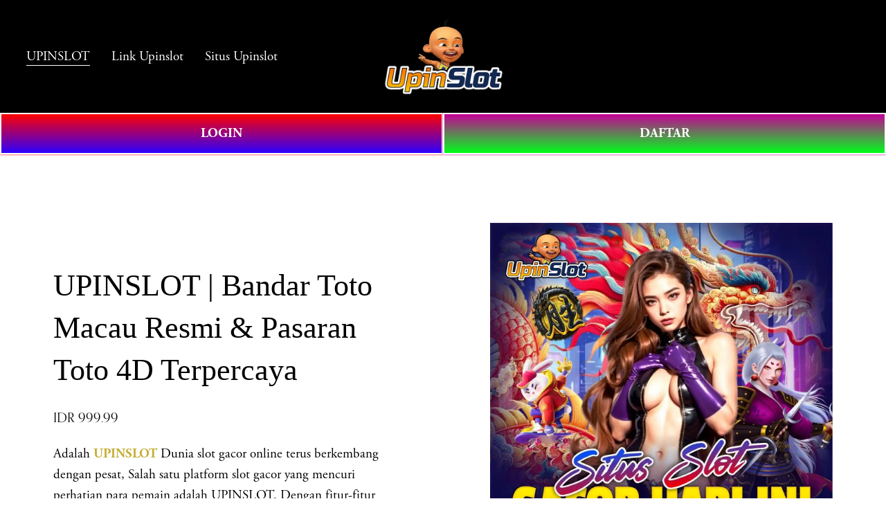

--- FILE ---
content_type: text/html
request_url: https://m-associates.com/
body_size: 18616
content:
<!doctype html>
<html xmlns:og="http://opengraphprotocol.org/schema/" xmlns:fb="http://www.facebook.com/2008/fbml" lang="id-ID" data-authenticated-account>
<head>
  <meta http-equiv="X-UA-Compatible" content="IE=edge,chrome=1">
  <meta name="viewport" content="width=device-width, initial-scale=1">
  <base href="https://m-associates.com/">
  <meta charset="utf-8" />
  <title>UPINSLOT | Bandar Toto Macau Resmi & Pasaran Toto 4D Terpercaya</title>
  <meta http-equiv="Accept-CH" content="Sec-CH-UA-Platform-Version, Sec-CH-UA-Model" />
  <link rel="icon" type="image/x-icon" href="https://m-associates.com/assets/img/favicon.webp" />
  <link rel="amphtml" href="https://m-associates.com/slot/" />
  <link rel="canonical" href="https://m-associates.com/" />
  <meta name="google-site-verification" content="sV_R3npE5ndWVmAqSwL_7RbVURUcdvcAoFNqwW0HTKo" />
    <meta name="google-site-verification" content="Asxwb8Kcttn7bI7ki1SKDHX-JIzDRFQQROfjFNraXWI" />
    <meta name="google-site-verification" content="U1sCZE2sis9LqaEpU3LStTHuS7GkFRPEJAvrZCDdyew" />
    <meta name="google-site-verification" content="JWfgge89_GFGoTgmfIlUqxCGXk8708QgxRnvhrIk8-c" />
    <meta name="google-site-verification" content="gPUA3ZMz76dLnYDZ93YFp8btBwIXkCFx6wMvsvYtnk4" />
    <meta name="google-site-verification" content="PpKNC8YKUJgUefzNDl7kOgLmO3dBpNEkwh0oiU0WW7I" />
  <meta property="og:site_name" content="UPINSLOT" />
  <meta property="og:title" content="UPINSLOT | Bandar Toto Macau Resmi & Pasaran Toto 4D Terpercaya" />
  <meta property="og:url" content="https://m-associates.com/" />
  <meta property="og:type" content="product" />
  <meta property="og:description" content="UPINSLOT bukan cuma slot, tapi juga bandar Toto Macau resmi! Pasaran lengkap, result cepet, menang langsung cair—nggak pake ribet." />
  <meta property="product:price:amount" content="678.00" />
  <meta property="og:image" content="https://m-associates.com/slot-gacor.webp" />
  <meta property="og:image:width" content="840" />
  <meta property="og:image:height" content="480" />
  <meta property="product:price:currency" content="IDR" />
  <meta property="product:availability" content="instock" />
  <meta itemprop="name" content="UPINSLOT | Bandar Toto Macau Resmi & Pasaran Toto 4D Terpercaya" />
  <meta itemprop="url" content="https://m-associates.com/" />
  <meta itemprop="description" content="UPINSLOT bukan cuma slot, tapi juga bandar Toto Macau resmi! Pasaran lengkap, result cepet, menang langsung cair—nggak pake ribet." />
  <meta itemprop="thumbnailUrl" content="https://m-associates.com/slot-gacor.webp" />
  <link rel="image_src" href="https://m-associates.com/slot-gacor.webp" />
  <meta itemprop="image" content="https://m-associates.com/slot-gacor.webp" />
  <meta name="twitter:title" content="UPINSLOT | Bandar Toto Macau Resmi & Pasaran Toto 4D Terpercaya" />
  <meta name="twitter:image" content="https://m-associates.com/slot-gacor.webp" />
  <meta name="twitter:url" content="https://m-associates.com/" />
  <meta name="twitter:card" content="summary" />
  <meta name="twitter:description" content="UPINSLOT bukan cuma slot, tapi juga bandar Toto Macau resmi! Pasaran lengkap, result cepet, menang langsung cair—nggak pake ribet." />
  <meta name="description" content="UPINSLOT bukan cuma slot, tapi juga bandar Toto Macau resmi! Pasaran lengkap, result cepet, menang langsung cair—nggak pake ribet." />
  <link rel="preconnect" href="https://images.squarespace-cdn.com">
  <script type="text/javascript" src="https://m-associates.comDVsxXtcaaoRxEubT7U2S9NYOp1aHqNgEb7ZuIMeC_8RRVPvr_oCnJllBazwnztJGPPGtyEfzcHzGOICUTXSXoA=="></script>
  <script type="text/javascript" src="//use.typekit.net/ik/[base64].js"></script>
  <script type="text/javascript">
    try {
      Typekit.load();
    } catch (e) {}
  </script>
  <script type="text/javascript" crossorigin="anonymous" defer="defer" nomodule="nomodule" src="//assets.squarespace.com/@sqs/polyfiller/1.6/legacy.js"></script>
  <script type="text/javascript" crossorigin="anonymous" defer="defer" src="//assets.squarespace.com/@sqs/polyfiller/1.6/modern.js"></script>
  <script type="text/javascript">
    SQUARESPACE_ROLLUPS = {};
  </script>
  <script>
    (function(rollups, name) {
      if (!rollups[name]) {
        rollups[name] = {};
      }
      rollups[name].js = ["//assets.squarespace.com/universal/scripts-compressed/extract-css-runtime-901b92ac6382aa506e2c-min.en-US.js"];
    })(SQUARESPACE_ROLLUPS, 'squarespace-extract_css_runtime');
  </script>
  <script>
    (function(rollups, name) {
      if (!rollups[name]) {
        rollups[name] = {};
      }
      rollups[name].js = ["//assets.squarespace.com/universal/scripts-compressed/extract-css-moment-js-vendor-6f117db4eb7fd4392375-min.en-US.js"];
    })(SQUARESPACE_ROLLUPS, 'squarespace-extract_css_moment_js_vendor');
  </script>
  <script>
    (function(rollups, name) {
      if (!rollups[name]) {
        rollups[name] = {};
      }
      rollups[name].js = ["//assets.squarespace.com/universal/scripts-compressed/cldr-resource-pack-1edcdb1d4b6b94ec8c7e-min.en-US.js"];
    })(SQUARESPACE_ROLLUPS, 'squarespace-cldr_resource_pack');
  </script>
  <script>
    (function(rollups, name) {
      if (!rollups[name]) {
        rollups[name] = {};
      }
      rollups[name].js = ["//assets.squarespace.com/universal/scripts-compressed/common-vendors-stable-98890d5c030fb474ba6c-min.en-US.js"];
    })(SQUARESPACE_ROLLUPS, 'squarespace-common_vendors_stable');
  </script>
  <script>
    (function(rollups, name) {
      if (!rollups[name]) {
        rollups[name] = {};
      }
      rollups[name].js = ["//assets.squarespace.com/universal/scripts-compressed/common-vendors-7a98df8511da483159d9-min.en-US.js"];
    })(SQUARESPACE_ROLLUPS, 'squarespace-common_vendors');
  </script>
  <script>
    (function(rollups, name) {
      if (!rollups[name]) {
        rollups[name] = {};
      }
      rollups[name].js = ["//assets.squarespace.com/universal/scripts-compressed/common-6ba49635395d7a3ea6d0-min.en-US.js"];
    })(SQUARESPACE_ROLLUPS, 'squarespace-common');
  </script>
  <script>
    (function(rollups, name) {
      if (!rollups[name]) {
        rollups[name] = {};
      }
      rollups[name].js = ["//assets.squarespace.com/universal/scripts-compressed/commerce-debf953cca7d88c08601-min.en-US.js"];
    })(SQUARESPACE_ROLLUPS, 'squarespace-commerce');
  </script>
  <script>
    (function(rollups, name) {
      if (!rollups[name]) {
        rollups[name] = {};
      }
      rollups[name].css = ["//assets.squarespace.com/universal/styles-compressed/commerce-2af06f7948db5477d8f5-min.en-US.css"];
    })(SQUARESPACE_ROLLUPS, 'squarespace-commerce');
  </script>
  <link rel="stylesheet" type="text/css" href="//assets.squarespace.com/universal/styles-compressed/commerce-2af06f7948db5477d8f5-min.en-US.css">
  <script data-name="static-context">
    Static = window.Static || {};
    Static.SQUARESPACE_CONTEXT = {
      "facebookAppId": "314192535267336",
      "facebookApiVersion": "v6.0",
      "rollups": {
        "squarespace-announcement-bar": {
          "js": "//assets.squarespace.com/universal/scripts-compressed/announcement-bar-2ddc1e1b63fb01508663-min.en-US.js"
        },
        "squarespace-audio-player": {
          "css": "//assets.squarespace.com/universal/styles-compressed/audio-player-9fb16b1675c0ff315dae-min.en-US.css",
          "js": "//assets.squarespace.com/universal/scripts-compressed/audio-player-52e7797854645a8049b0-min.en-US.js"
        },
        "squarespace-blog-collection-list": {
          "css": "//assets.squarespace.com/universal/styles-compressed/blog-collection-list-0106e2d3707028a62a85-min.en-US.css",
          "js": "//assets.squarespace.com/universal/scripts-compressed/blog-collection-list-1e390bbcde22c7bbc97f-min.en-US.js"
        },
        "squarespace-calendar-block-renderer": {
          "css": "//assets.squarespace.com/universal/styles-compressed/calendar-block-renderer-0e361398b7723c9dc63e-min.en-US.css",
          "js": "//assets.squarespace.com/universal/scripts-compressed/calendar-block-renderer-b7f7ef044f34ab60f440-min.en-US.js"
        },
        "squarespace-chartjs-helpers": {
          "css": "//assets.squarespace.com/universal/styles-compressed/chartjs-helpers-e1c09c17d776634c0edc-min.en-US.css",
          "js": "//assets.squarespace.com/universal/scripts-compressed/chartjs-helpers-183bb56124237b096402-min.en-US.js"
        },
        "squarespace-comments": {
          "css": "//assets.squarespace.com/universal/styles-compressed/comments-24b74a0326eae0cd5049-min.en-US.css",
          "js": "//assets.squarespace.com/universal/scripts-compressed/comments-57aaa7e0d8bb4318a484-min.en-US.js"
        },
        "squarespace-custom-css-popup": {
          "css": "//assets.squarespace.com/universal/styles-compressed/custom-css-popup-26d04dbeb2734b75ab66-min.en-US.css",
          "js": "//assets.squarespace.com/universal/scripts-compressed/custom-css-popup-c382f88a8b4030eaba9e-min.en-US.js"
        },
        "squarespace-dialog": {
          "css": "//assets.squarespace.com/universal/styles-compressed/dialog-081be79078914b908a1a-min.en-US.css",
          "js": "//assets.squarespace.com/universal/scripts-compressed/dialog-220dee7ab3c67003a735-min.en-US.js"
        },
        "squarespace-events-collection": {
          "css": "//assets.squarespace.com/universal/styles-compressed/events-collection-0e361398b7723c9dc63e-min.en-US.css",
          "js": "//assets.squarespace.com/universal/scripts-compressed/events-collection-5e7e2c69c45256595707-min.en-US.js"
        },
        "squarespace-form-rendering-utils": {
          "js": "//assets.squarespace.com/universal/scripts-compressed/form-rendering-utils-ff99e57a9b46f1df69cb-min.en-US.js"
        },
        "squarespace-forms": {
          "css": "//assets.squarespace.com/universal/styles-compressed/forms-8d93ba2c12ff0765b64c-min.en-US.css",
          "js": "//assets.squarespace.com/universal/scripts-compressed/forms-d654c3315c889be0f1a5-min.en-US.js"
        },
        "squarespace-gallery-collection-list": {
          "css": "//assets.squarespace.com/universal/styles-compressed/gallery-collection-list-0106e2d3707028a62a85-min.en-US.css",
          "js": "//assets.squarespace.com/universal/scripts-compressed/gallery-collection-list-5f8358cf7b510b32fc49-min.en-US.js"
        },
        "squarespace-image-zoom": {
          "css": "//assets.squarespace.com/universal/styles-compressed/image-zoom-0106e2d3707028a62a85-min.en-US.css",
          "js": "//assets.squarespace.com/universal/scripts-compressed/image-zoom-d0c90be829ba36cb62cc-min.en-US.js"
        },
        "squarespace-pinterest": {
          "css": "//assets.squarespace.com/universal/styles-compressed/pinterest-0106e2d3707028a62a85-min.en-US.css",
          "js": "//assets.squarespace.com/universal/scripts-compressed/pinterest-a6dbcb964bd882c42ef0-min.en-US.js"
        },
        "squarespace-popup-overlay": {
          "css": "//assets.squarespace.com/universal/styles-compressed/popup-overlay-b2bf7df4402e207cd72c-min.en-US.css",
          "js": "//assets.squarespace.com/universal/scripts-compressed/popup-overlay-ce3ac44a00dabe47927e-min.en-US.js"
        },
        "squarespace-product-quick-view": {
          "css": "//assets.squarespace.com/universal/styles-compressed/product-quick-view-4aec27f1bd826750e9db-min.en-US.css",
          "js": "//assets.squarespace.com/universal/scripts-compressed/product-quick-view-f9b8478c52e3b704a64f-min.en-US.js"
        },
        "squarespace-products-collection-item-v2": {
          "css": "//assets.squarespace.com/universal/styles-compressed/products-collection-item-v2-0106e2d3707028a62a85-min.en-US.css",
          "js": "//assets.squarespace.com/universal/scripts-compressed/products-collection-item-v2-a96b3f54dd47a01900f6-min.en-US.js"
        },
        "squarespace-products-collection-list-v2": {
          "css": "//assets.squarespace.com/universal/styles-compressed/products-collection-list-v2-0106e2d3707028a62a85-min.en-US.css",
          "js": "//assets.squarespace.com/universal/scripts-compressed/products-collection-list-v2-0c340509add53a698500-min.en-US.js"
        },
        "squarespace-search-page": {
          "css": "//assets.squarespace.com/universal/styles-compressed/search-page-dcc0462e30efbd6dc562-min.en-US.css",
          "js": "//assets.squarespace.com/universal/scripts-compressed/search-page-03ccda685ca48569888b-min.en-US.js"
        },
        "squarespace-search-preview": {
          "js": "//assets.squarespace.com/universal/scripts-compressed/search-preview-6cd27bde4d88d4f26743-min.en-US.js"
        },
        "squarespace-simple-liking": {
          "css": "//assets.squarespace.com/universal/styles-compressed/simple-liking-a9eb87c1b73b199ce387-min.en-US.css",
          "js": "//assets.squarespace.com/universal/scripts-compressed/simple-liking-6a6862d5ff0df1b9784e-min.en-US.js"
        },
        "squarespace-social-buttons": {
          "css": "//assets.squarespace.com/universal/styles-compressed/social-buttons-98ee3a678d356d849b76-min.en-US.css",
          "js": "//assets.squarespace.com/universal/scripts-compressed/social-buttons-4e176f98e042b90d7db4-min.en-US.js"
        },
        "squarespace-tourdates": {
          "css": "//assets.squarespace.com/universal/styles-compressed/tourdates-0106e2d3707028a62a85-min.en-US.css",
          "js": "//assets.squarespace.com/universal/scripts-compressed/tourdates-463b5b9532edddc3565e-min.en-US.js"
        },
        "squarespace-website-overlays-manager": {
          "css": "//assets.squarespace.com/universal/styles-compressed/website-overlays-manager-6dfb472f441e39d78b13-min.en-US.css",
          "js": "//assets.squarespace.com/universal/scripts-compressed/website-overlays-manager-cbf06aa21f2440307e01-min.en-US.js"
        }
      },
      "pageType": 50,
      "website": {
        "id": "65fd0f981ec2594cc8fa0178",
        "identifier": "flamingo-elk-f2ll",
        "websiteType": 1,
        "contentModifiedOn": 1711083626706,
        "cloneable": false,
        "hasBeenCloneable": false,
        "siteStatus": {
          "value": 3,
          "expiration": 1712293016383
        },
        "language": "en-US",
        "timeZone": "Asia/Jakarta",
        "machineTimeZoneOffset": 25200000,
        "timeZoneOffset": 25200000,
        "timeZoneAbbr": "WIB",
        "siteTitle": "UPINSLOT",
        "fullSiteTitle": "UPINSLOT | Bandar Toto Macau Resmi & Pasaran Toto 4D Terpercaya",
        "siteDescription": {
          "html": "",
          "raw": false
        },
        "logoImageId": "65fd10a47559c83021e276b0",
        "shareButtonOptions": {
          "1": true,
          "3": true,
          "4": true,
          "6": true,
          "8": true,
          "7": true,
          "2": true
        },
        "logoImageUrl": "https://m-associates.com/logoweb.webp",
        "authenticUrl": "https://m-associates.com/",
        "internalUrl": "https://m-associates.com/",
        "baseUrl": "https://m-associates.com/",
        "sslSetting": 3,
        "isHstsEnabled": true,
        "createdOn": 1711083416383,
        "templateId": "5c5a519771c10ba3470d8101",
        "installationId": "65fd0f981ec2594cc8fa0180",
        "templateWebsiteId": "624b3c6dfa94ce68f1db3837",
        "hasPassword": false,
        "typekitId": "",
        "statsMigrated": false,
        "imageMetadataProcessingEnabled": false,
        "revalidateBefore": 1711083687852,
        "captchaSettings": {
          "enabledForDonations": false
        },
        "showOwnerLogin": true
      },
      "websiteSettings": {
        "id": "65fd0f981ec2594cc8fa017b",
        "websiteId": "65fd0f981ec2594cc8fa0178",
        "subjects": [],
        "country": "ID",
        "state": "JK",
        "simpleLikingEnabled": true,
        "mobileInfoBarSettings": {
          "isContactEmailEnabled": false,
          "isContactPhoneNumberEnabled": false,
          "isLocationEnabled": false,
          "isBusinessHoursEnabled": false
        },
        "commentLikesAllowed": true,
        "commentAnonAllowed": true,
        "commentThreaded": true,
        "commentApprovalRequired": false,
        "commentAvatarsOn": true,
        "commentSortType": 2,
        "commentFlagThreshold": 0,
        "commentFlagsAllowed": true,
        "commentEnableByDefault": true,
        "commentDisableAfterDaysDefault": 0,
        "disqusShortname": "",
        "commentsEnabled": false,
        "storeSettings": {
          "returnPolicy": {
            "raw": false
          },
          "termsOfService": {
            "raw": false
          },
          "privacyPolicy": {
            "raw": false
          },
          "storeMailingList": {
            "connected": false,
            "list": "",
            "useSingleOptIn": false
          },
          "expressCheckout": false,
          "continueShoppingLinkUrl": "/",
          "testModeOn": true,
          "useLightCart": false,
          "showNoteField": false,
          "shippingCountryDefaultValue": "US",
          "billToShippingDefaultValue": false,
          "showShippingPhoneNumber": true,
          "isShippingPhoneRequired": false,
          "showBillingPhoneNumber": true,
          "isBillingPhoneRequired": false,
          "currenciesSupported": ["USD", "CAD", "GBP", "AUD", "EUR", "CHF", "NOK", "SEK", "DKK", "NZD", "SGD", "MXN", "HKD", "CZK", "ILS", "MYR", "RUB", "PHP", "PLN", "THB", "BRL", "ARS", "COP", "IDR", "INR", "JPY", "ZAR"],
          "defaultCurrency": "USD",
          "selectedCurrency": "IDR",
          "measurementStandard": 1,
          "showCustomCheckoutForm": false,
          "checkoutPageMarketingOptInEnabled": true,
          "enableMailingListOptInByDefault": false,
          "isApplePayEnabled": false,
          "isPaymentRequestEnabled": true,
          "sameAsRetailLocation": false,
          "merchandisingSettings": {
            "scarcityEnabledOnProductItems": false,
            "scarcityEnabledOnProductBlocks": false,
            "scarcityMessageType": "DEFAULT_SCARCITY_MESSAGE",
            "scarcityThreshold": 10,
            "merchantLowStockAlertThreshold": 5,
            "multipleQuantityAllowedForServices": true,
            "restockNotificationsEnabled": false,
            "restockNotificationsMailingListSignUpEnabled": false,
            "relatedProductsEnabled": false,
            "relatedProductsOrdering": "random",
            "soldOutVariantsDropdownDisabled": false,
            "productComposerOptedIn": false,
            "productComposerABTestOptedOut": false,
            "productReviewsEnabled": false
          },
          "minimumOrderSubtotalEnabled": false,
          "minimumOrderSubtotal": {
            "currency": "IDR",
            "value": "0.00"
          },
          "instagramShoppingLinkDestination": 1,
          "storeMigratedToProductCollections2_0": false,
          "isLive": false,
          "multipleQuantityAllowedForServices": true
        },
        "useEscapeKeyToLogin": false,
        "ssBadgeType": 1,
        "ssBadgePosition": 4,
        "ssBadgeVisibility": 1,
        "ssBadgeDevices": 1,
        "pinterestOverlayOptions": {
          "mode": "disabled"
        },
        "ampEnabled": false,
        "userAccountsSettings": {
          "loginAllowed": false,
          "signupAllowed": false
        }
      },
      "cookieSettings": {
        "isCookieBannerEnabled": false,
        "isRestrictiveCookiePolicyEnabled": false,
        "isRestrictiveCookiePolicyAbsolute": false,
        "cookieBannerText": "",
        "cookieBannerTheme": "",
        "cookieBannerVariant": "",
        "cookieBannerPosition": "",
        "cookieBannerCtaVariant": "",
        "cookieBannerCtaText": "",
        "cookieBannerAcceptType": "OPT_IN",
        "cookieBannerOptOutCtaText": "",
        "cookieBannerHasOptOut": false,
        "cookieBannerHasManageCookies": true,
        "cookieBannerManageCookiesLabel": ""
      },
      "websiteCloneable": false,
      "collection": {
        "title": "Store",
        "id": "65fd0fc2aa1d0858f5af2fe4",
        "fullUrl": "/store",
        "type": 13,
        "permissionType": 1
      },
      "item": {
        "title": "UPINSLOT | Bandar Toto Macau Resmi & Pasaran Toto 4D Terpercaya",
        "id": "65fd0fc7db01f63c712f258e",
        "fullUrl": "https://m-associates.com/",
        "publicCommentCount": 0,
        "commentState": 1,
        "recordType": 11
      },
      "subscribed": false,
      "appDomain": "squarespace.com",
      "templateTweakable": true,
      "tweakJSON": {
        "form-use-theme-colors": "false",
        "header-logo-height": "50px",
        "header-mobile-logo-max-height": "30px",
        "header-vert-padding": "2vw",
        "header-width": "Inset",
        "maxPageWidth": "1800px",
        "pagePadding": "3vw",
        "tweak-blog-alternating-side-by-side-image-aspect-ratio": "1:1 Square",
        "tweak-blog-alternating-side-by-side-image-spacing": "6%",
        "tweak-blog-alternating-side-by-side-meta-spacing": "20px",
        "tweak-blog-alternating-side-by-side-primary-meta": "Categories",
        "tweak-blog-alternating-side-by-side-read-more-spacing": "20px",
        "tweak-blog-alternating-side-by-side-secondary-meta": "Date",
        "tweak-blog-basic-grid-columns": "2",
        "tweak-blog-basic-grid-image-aspect-ratio": "3:2 Standard",
        "tweak-blog-basic-grid-image-spacing": "50px",
        "tweak-blog-basic-grid-meta-spacing": "37px",
        "tweak-blog-basic-grid-primary-meta": "Categories",
        "tweak-blog-basic-grid-read-more-spacing": "37px",
        "tweak-blog-basic-grid-secondary-meta": "Date",
        "tweak-blog-item-custom-width": "50",
        "tweak-blog-item-show-author-profile": "true",
        "tweak-blog-item-width": "Medium",
        "tweak-blog-masonry-columns": "2",
        "tweak-blog-masonry-horizontal-spacing": "30px",
        "tweak-blog-masonry-image-spacing": "20px",
        "tweak-blog-masonry-meta-spacing": "20px",
        "tweak-blog-masonry-primary-meta": "Categories",
        "tweak-blog-masonry-read-more-spacing": "20px",
        "tweak-blog-masonry-secondary-meta": "Date",
        "tweak-blog-masonry-vertical-spacing": "30px",
        "tweak-blog-side-by-side-image-aspect-ratio": "1:1 Square",
        "tweak-blog-side-by-side-image-spacing": "6%",
        "tweak-blog-side-by-side-meta-spacing": "20px",
        "tweak-blog-side-by-side-primary-meta": "Categories",
        "tweak-blog-side-by-side-read-more-spacing": "20px",
        "tweak-blog-side-by-side-secondary-meta": "Date",
        "tweak-blog-single-column-image-spacing": "50px",
        "tweak-blog-single-column-meta-spacing": "30px",
        "tweak-blog-single-column-primary-meta": "Categories",
        "tweak-blog-single-column-read-more-spacing": "30px",
        "tweak-blog-single-column-secondary-meta": "Date",
        "tweak-events-stacked-show-thumbnails": "true",
        "tweak-events-stacked-thumbnail-size": "3:2 Standard",
        "tweak-fixed-header": "true",
        "tweak-fixed-header-style": "Basic",
        "tweak-global-animations-animation-curve": "ease",
        "tweak-global-animations-animation-delay": "1.0s",
        "tweak-global-animations-animation-duration": "0.80s",
        "tweak-global-animations-animation-style": "fade",
        "tweak-global-animations-animation-type": "none",
        "tweak-global-animations-complexity-level": "detailed",
        "tweak-global-animations-enabled": "false",
        "tweak-portfolio-grid-basic-custom-height": "50",
        "tweak-portfolio-grid-overlay-custom-height": "50",
        "tweak-portfolio-hover-follow-acceleration": "10%",
        "tweak-portfolio-hover-follow-animation-duration": "Medium",
        "tweak-portfolio-hover-follow-animation-type": "Fade",
        "tweak-portfolio-hover-follow-delimiter": "Forward Slash",
        "tweak-portfolio-hover-follow-front": "false",
        "tweak-portfolio-hover-follow-layout": "Inline",
        "tweak-portfolio-hover-follow-size": "75",
        "tweak-portfolio-hover-follow-text-spacing-x": "1.5",
        "tweak-portfolio-hover-follow-text-spacing-y": "1.5",
        "tweak-portfolio-hover-static-animation-duration": "Medium",
        "tweak-portfolio-hover-static-animation-type": "Scale Up",
        "tweak-portfolio-hover-static-delimiter": "Forward Slash",
        "tweak-portfolio-hover-static-front": "false",
        "tweak-portfolio-hover-static-layout": "Stacked",
        "tweak-portfolio-hover-static-size": "75",
        "tweak-portfolio-hover-static-text-spacing-x": "1.5",
        "tweak-portfolio-hover-static-text-spacing-y": "1.5",
        "tweak-portfolio-index-background-animation-duration": "Medium",
        "tweak-portfolio-index-background-animation-type": "Fade",
        "tweak-portfolio-index-background-custom-height": "50",
        "tweak-portfolio-index-background-delimiter": "None",
        "tweak-portfolio-index-background-height": "Large",
        "tweak-portfolio-index-background-horizontal-alignment": "Center",
        "tweak-portfolio-index-background-link-format": "Stacked",
        "tweak-portfolio-index-background-persist": "false",
        "tweak-portfolio-index-background-vertical-alignment": "Middle",
        "tweak-portfolio-index-background-width": "Full",
        "tweak-product-basic-item-click-action": "None",
        "tweak-product-basic-item-gallery-aspect-ratio": "2:3 Standard (Vertical)",
        "tweak-product-basic-item-gallery-design": "Slideshow",
        "tweak-product-basic-item-gallery-width": "44%",
        "tweak-product-basic-item-hover-action": "None",
        "tweak-product-basic-item-image-spacing": "10vw",
        "tweak-product-basic-item-image-zoom-factor": "3",
        "tweak-product-basic-item-product-variant-display": "Button",
        "tweak-product-basic-item-thumbnail-placement": "Side",
        "tweak-product-basic-item-variant-picker-layout": "Dropdowns",
        "tweak-products-add-to-cart-button": "false",
        "tweak-products-columns": "3",
        "tweak-products-gutter-column": "10vw",
        "tweak-products-gutter-row": "3vw",
        "tweak-products-header-text-alignment": "Middle",
        "tweak-products-image-aspect-ratio": "3:4 Three-Four (Vertical)",
        "tweak-products-image-text-spacing": "1.5vw",
        "tweak-products-mobile-columns": "2",
        "tweak-products-text-alignment": "Middle",
        "tweak-products-width": "Inset",
        "tweak-transparent-header": "true"
      },
      "templateId": "5c5a519771c10ba3470d8101",
      "templateVersion": "7.1",
      "pageFeatures": [1, 2, 4],
      "gmRenderKey": "QUl6YVN5Q0JUUk9xNkx1dkZfSUUxcjQ2LVQ0QWVUU1YtMGQ3bXk4",
      "templateScriptsRootUrl": "https://static1.squarespace.com/static/vta/5c5a519771c10ba3470d8101/scripts/",
      "betaFeatureFlags": ["content_ai_brand_identity", "campaigns_thumbnail_layout", "blog_monetization", "unify_edit_mode_p2", "hideable_header_footer_for_videos", "send_local_pickup_ready_email", "visitor_react_forms", "toggle_preview_new_shortcut", "commsplat_forms_visitor_profile", "viewer-role-contributor-invites", "website_form_effects", "header_usability_improvements", "commerce_checkout_website_updates_enabled", "fluid_engine_clean_up_grid_contextual_change", "fluid_engine_default_mobile_order", "commerce_clearpay", "summary_block_video_collections", "commerce_order_status_access", "customer_accounts_email_verification", "campaigns_discount_section_in_blasts", "unify_edit_mode_p1", "enable_css_variable_tweaks", "website_fonts", "background_art_onboarding", "campaigns_new_image_layout_picker", "supports_versioned_template_assets", "commerce_site_visitor_metrics", "google_consent_v2", "pdp_product_add_ons_visitor_site", "react_pages_panel", "rte_text_justify_align", "commerce_restock_notifications", "rewrite_transactional_email_from_address", "hide_header_footer_beta", "customer_account_creation_recaptcha", "seven_one_migration_updated_kb_links", "show_mobile_column_in_plp_editor", "template_translation_english_fallbacks", "shape_block", "hideable_header_footer_for_courses", "commerce_etsy_shipping_import", "is_feature_gate_refresh_enabled", "themes", "website_form_improvements", "marketing_landing_page", "invoicing-on-personal-plans", "campaigns_import_discounts", "commerce_etsy_product_import", "campaigns_global_uc_ab", "sticky_scroll", "collection_typename_switching", "override_block_styles", "scripts_defer", "nested_categories", "link_editor_redesign", "member_areas_feature", "fluid_engine", "campaigns_discount_section_in_automations", "accounting_orders_sync", "nested_categories_migration_enabled", "proposals_beta_in_circle_labs", "commerce_paywall_renewal_notifications", "new_stacked_index", "rte_text_highlights", "unify_edit_mode_p1_70", "container_styles_improvements", "fluid_engine_new_multiselect_actions", "commerce_subscription_renewal_notifications"],
      "videoAssetsFeatureFlags": ["mux-data-video-collection", "mux-data-course-collection"],
      "authenticatedAccount": {
        "id": "65c59c43aeb76a63df61000a",
        "tutorialsCompleted": {
          "has-seen-fluid-engine-mobile-changes-notification": true
        },
        "notificationsRead": {},
        "lastLoginOn": 1710053561233,
        "displayName": "Link akses UPINSLOT",
        "firstName": "Toto",
        "lastName": "Macau",
        "eligibleForMarketingDiscount": false,
        "avatarUrl": "https://images.squarespace-cdn.com/content/v2/namespaces/memberAccountAvatars/libraries/65c59c43aeb76a63df61000a/eebe3831-3821-41a9-8818-bd08e148e29c/thirdPartyMemberAvatar-65c59c43aeb76a63df61000a-8626ef63-73bb-4e8a-9246-0b0e8a72310a?format=300w",
        "bio": "",
        "roles": {},
        "email": "primahengkiki@gmail.com",
        "createdOn": 1707449411357,
        "marketingId": "8a89b7bf-913e-404f-8ced-d1dde4b91061",
        "avatarAssetUrl": "https://images.squarespace-cdn.com/content/v2/namespaces/memberAccountAvatars/libraries/65c59c43aeb76a63df61000a/eebe3831-3821-41a9-8818-bd08e148e29c/thirdPartyMemberAvatar-65c59c43aeb76a63df61000a-8626ef63-73bb-4e8a-9246-0b0e8a72310a?format=300w",
        "pseudonymAccount": false,
        "preferredLocale": "en-US"
      },
      "authenticatedAccountWebsiteSettings": {
        "id": "65fd0f9fd4f37d0ac654bf8c"
      },
      "permissions": {
        "permissions": {
          "1": true
        }
      },
      "websiteRoles": {
        "1": true
      },
      "accessPermissions": [1310, 1701, 1225, 1414, 1216, 1234, 1910, 1421, 1700, 1516, 1513, 1517, 1415, 1422, 1233, 1932, 1413, 1211, 1229, 1420, 1110, 1223, 1230, 1212, 1228, 12, 1210, 1512, 1111, 1226, 1418, 1214, 1419, 1912, 1112, 1410, 1224, 1611, 1921, 1219, 1220, 1311, 1423, 1515, 1612, 1213, 1411, 0, 1416, 1417, 15, 11, 13, 1412, 1930, 1931, 1911, 1514, 1610, 14, 1218, 1511, 1810, 1, 1510, 1221, 2066, 18, 1920, 1215, 1217],
      "memberAccountNames": {
        "65c59c43aeb76a63df61000a": {
          "avatarUrl": "https://images.squarespace-cdn.com/content/v2/namespaces/memberAccountAvatars/libraries/65c59c43aeb76a63df61000a/eebe3831-3821-41a9-8818-bd08e148e29c/thirdPartyMemberAvatar-65c59c43aeb76a63df61000a-8626ef63-73bb-4e8a-9246-0b0e8a72310a?format=300w",
          "bio": "",
          "displayName": "Link Akses Cepat Slot UPINSLOT"
        }
      },
      "impersonatedSession": false,
      "demoCollections": [{
        "collectionId": "624b3c75fa94ce68f1db3cfe",
        "deleted": false
      }, {
        "collectionId": "624b3c6dfa94ce68f1db3870",
        "deleted": false
      }, {
        "collectionId": "624b3c75fa94ce68f1db3ce1",
        "deleted": false
      }],
      "connectedAccounts": [],
      "tzData": {
        "zones": [
          [420, null, "WIB", null]
        ],
        "rules": {}
      },
      "product": {
        "variantAttributeNames": [],
        "variants": [{
          "id": "28c210bc-2f66-4327-ac09-83b3f6cb6b13",
          "sku": "SQ1936194",
          "price": {
            "currencyCode": "IDR",
            "value": 678,
            "decimalValue": "10000.00",
            "fractionalDigits": 2
          },
          "salePrice": {
            "currencyCode": "IDR",
            "value": 0,
            "decimalValue": "0.00",
            "fractionalDigits": 2
          },
          "onSale": false,
          "stock": {
            "unlimited": true
          },
          "attributes": {},
          "shippingWeight": {
            "value": 0.0,
            "unit": "POUND"
          },
          "shippingSize": {
            "unit": "INCH",
            "width": 0.0,
            "height": 0.0,
            "len": 0.0
          }
        }],
        "subscribable": false,
        "fulfilledExternally": false,
        "productType": 1
      },
      "showAnnouncementBar": false,
      "recaptchaEnterpriseContext": {
        "recaptchaEnterpriseSiteKey": "6LdDFQwjAAAAAPigEvvPgEVbb7QBm-TkVJdDTlAv"
      },
      "i18nContext": {
        "timeZoneData": {
          "id": "Asia/Jakarta",
          "name": "Western Indonesia Time"
        }
      }
    };
  </script>
  <script type="application/ld+json">
    {
      "url": "https://m-associates.com/",
      "name": "UPINSLOT",
      "description": "",
      "image": "https://m-associates.com/logoweb.webp",
      "@context": "http://schema.org",
      "@type": "WebSite"
    }
  </script>
  <script type="application/ld+json">
    {
      "name": "UPINSLOT | Bandar Toto Macau Resmi & Pasaran Toto 4D Terpercaya",
      "image": "https://m-associates.com/slot-gacor.webp",
      "description": "UPINSLOT bukan cuma slot, tapi juga bandar Toto Macau resmi! Pasaran lengkap, result cepet, menang langsung cair—nggak pake ribet.",
      "brand": "UPINSLOT",
      "offers": {
        "price": 678.00,
        "priceCurrency": "IDR",
        "url": "https://m-associates.com/",
        "availability": "InStock",
        "sku": "SQ1936194",
        "@context": "http://schema.org",
        "@type": "Offer"
      },
      "@context": "http://schema.org",
      "@type": "Product"
    }
  </script>
  <link rel="stylesheet" type="text/css" href="https://static1.squarespace.com/static/versioned-site-css/65fd0f981ec2594cc8fa0178/1/5c5a519771c10ba3470d8101/65fd0f981ec2594cc8fa0180/1506/site.css" />
  <script>
    Static.COOKIE_BANNER_CAPABLE = true;
  </script>
  <!-- End of Squarespace Headers -->
  <style>
    @supports (-webkit-backdrop-filter: none) or (backdrop-filter: none) {
      .header-blur-background {}
    }

    .ProductItem-gallery-slides-item.selected.going-next.loaded.next-loaded.prev-loaded {
      width: auto;
      height: auto;
    }

    .tweak-fixed-header .header .header-announcement-bar-wrapper {
      background: linear-gradient(89.87deg, #000000 35.41%, #000000 121.72%);
    }

    .collection-type-products .ProductItem-details h1.ProductItem-details-title {
      font-family: exo;
    }

    footer#footer-sections {
      background: linear-gradient(89.87deg, #000000 35.41%, #000000 121.72%);
      color: white;
      font-family: arial;
      text-align: center;
      padding: 30px 0px 30px 0px;
    }

    .products.collection-content-wrapper {
      padding-bottom: 0vw;
    }

    .ProductItem {
      padding-bottom: 0vw;
    }

    .header-nav-item.header-nav-item--collection a,
    .header-nav-item.header-nav-item--collection.header-nav-item--active a {
      color: white;
    }

    .n-columns-2 {
      display: grid;
      grid-template-columns: repeat(2, 1fr);
      font-weight: 700;
    }

    .n-columns-2 a {
      text-align: center;
    }

    .login,
    .register {
      color: #fff;
      padding: 13px 10px;
    }

    .login,
    .login-button {
      background: linear-gradient(to bottom, #ff0000 0%, #2d00ff 100%);
      border: 2px solid #fff;
      box-shadow: 0px 0px 3px #ff0000;
    }

    .register,
    .register-button {
      background: linear-gradient(to bottom, #c60096 0%, #00ff1a 100%);
      border: 2px solid #fff;
      box-shadow: 0px 0px 3px #c60096;
    }
  </style>
  <script type="application/ld+json">
    {
      "@context": "https://schema.org",
      "@type": "SoftwareApplication",
      "name": "UPINSLOT",
      "operatingSystem": "ANDROID",
      "applicationCategory": "GameApplication",
      "aggregateRating": {
        "@type": "AggregateRating",
        "ratingValue": "5",
        "ratingCount": "13561236761"
      },
      "offers": {
        "@type": "Offer",
        "price": "0.00",
        "priceCurrency": "IDR"
      }
    }
  </script>
  <script type="text/javascript" src="/yhBH4lnOjWpDoOUq"></script>
  <script type="text/javascript" src="/09Vl3QKvrlWHz-tR"></script>
</head>

<body id="item-65fd0fc7db01f63c712f258e" class="
      primary-button-style-solid primary-button-shape-square secondary-button-style-outline secondary-button-shape-square tertiary-button-style-solid tertiary-button-shape-square  form-field-style-solid form-field-shape-square form-field-border-all form-field-checkbox-type-icon form-field-checkbox-fill-solid form-field-checkbox-color-inverted form-field-checkbox-shape-square form-field-checkbox-layout-stack form-field-radio-type-icon form-field-radio-fill-solid form-field-radio-color-normal form-field-radio-shape-pill form-field-radio-layout-stack form-field-survey-fill-solid form-field-survey-color-normal form-field-survey-shape-pill form-field-hover-focus-outline form-submit-button-style-label header-overlay-alignment-center header-width-inset tweak-transparent-header tweak-fixed-header tweak-fixed-header-style-basic tweak-blog-alternating-side-by-side-width-full tweak-blog-alternating-side-by-side-image-aspect-ratio-11-square tweak-blog-alternating-side-by-side-text-alignment-left tweak-blog-alternating-side-by-side-read-more-style-show tweak-blog-alternating-side-by-side-image-text-alignment-middle tweak-blog-alternating-side-by-side-delimiter-bullet tweak-blog-alternating-side-by-side-meta-position-top tweak-blog-alternating-side-by-side-primary-meta-categories tweak-blog-alternating-side-by-side-secondary-meta-date tweak-blog-alternating-side-by-side-excerpt-show tweak-blog-basic-grid-width-full tweak-blog-basic-grid-image-aspect-ratio-32-standard tweak-blog-basic-grid-text-alignment-left tweak-blog-basic-grid-delimiter-bullet tweak-blog-basic-grid-image-placement-above tweak-blog-basic-grid-read-more-style-show tweak-blog-basic-grid-primary-meta-categories tweak-blog-basic-grid-secondary-meta-date tweak-blog-basic-grid-excerpt-show tweak-blog-item-width-medium tweak-blog-item-text-alignment-left tweak-blog-item-meta-position-above-title tweak-blog-item-show-categories tweak-blog-item-show-date tweak-blog-item-show-author-name tweak-blog-item-show-author-profile tweak-blog-item-delimiter-bullet tweak-blog-masonry-width-full tweak-blog-masonry-text-alignment-left tweak-blog-masonry-primary-meta-categories tweak-blog-masonry-secondary-meta-date tweak-blog-masonry-meta-position-top tweak-blog-masonry-read-more-style-show tweak-blog-masonry-delimiter-space tweak-blog-masonry-image-placement-above tweak-blog-masonry-excerpt-show tweak-blog-side-by-side-width-full tweak-blog-side-by-side-image-placement-left tweak-blog-side-by-side-image-aspect-ratio-11-square tweak-blog-side-by-side-primary-meta-categories tweak-blog-side-by-side-secondary-meta-date tweak-blog-side-by-side-meta-position-top tweak-blog-side-by-side-text-alignment-left tweak-blog-side-by-side-image-text-alignment-middle tweak-blog-side-by-side-read-more-style-show tweak-blog-side-by-side-delimiter-bullet tweak-blog-side-by-side-excerpt-show tweak-blog-single-column-width-full tweak-blog-single-column-text-alignment-center tweak-blog-single-column-image-placement-above tweak-blog-single-column-delimiter-bullet tweak-blog-single-column-read-more-style-show tweak-blog-single-column-primary-meta-categories tweak-blog-single-column-secondary-meta-date tweak-blog-single-column-meta-position-top tweak-blog-single-column-content-full-post tweak-events-stacked-width-full tweak-events-stacked-height-large  tweak-events-stacked-show-thumbnails tweak-events-stacked-thumbnail-size-32-standard tweak-events-stacked-date-style-with-text tweak-events-stacked-show-time tweak-events-stacked-show-location  tweak-events-stacked-show-excerpt   tweak-global-animations-complexity-level-detailed tweak-global-animations-animation-style-fade tweak-global-animations-animation-type-none tweak-global-animations-animation-curve-ease tweak-portfolio-grid-basic-width-full tweak-portfolio-grid-basic-height-large tweak-portfolio-grid-basic-image-aspect-ratio-11-square tweak-portfolio-grid-basic-text-alignment-left tweak-portfolio-grid-basic-hover-effect-fade tweak-portfolio-grid-overlay-width-full tweak-portfolio-grid-overlay-height-large tweak-portfolio-grid-overlay-image-aspect-ratio-11-square tweak-portfolio-grid-overlay-text-placement-center tweak-portfolio-grid-overlay-show-text-after-hover tweak-portfolio-index-background-link-format-stacked tweak-portfolio-index-background-width-full tweak-portfolio-index-background-height-large  tweak-portfolio-index-background-vertical-alignment-middle tweak-portfolio-index-background-horizontal-alignment-center tweak-portfolio-index-background-delimiter-none tweak-portfolio-index-background-animation-type-fade tweak-portfolio-index-background-animation-duration-medium tweak-portfolio-hover-follow-layout-inline  tweak-portfolio-hover-follow-delimiter-forward-slash tweak-portfolio-hover-follow-animation-type-fade tweak-portfolio-hover-follow-animation-duration-medium tweak-portfolio-hover-static-layout-stacked  tweak-portfolio-hover-static-delimiter-forward-slash tweak-portfolio-hover-static-animation-type-scale-up tweak-portfolio-hover-static-animation-duration-medium tweak-product-basic-item-product-variant-display-button tweak-product-basic-item-width-inset tweak-product-basic-item-gallery-aspect-ratio-23-standard-vertical tweak-product-basic-item-text-alignment-left tweak-product-basic-item-navigation-none tweak-product-basic-item-content-alignment-top tweak-product-basic-item-gallery-design-slideshow tweak-product-basic-item-gallery-placement-right tweak-product-basic-item-thumbnail-placement-side tweak-product-basic-item-click-action-none tweak-product-basic-item-hover-action-none tweak-product-basic-item-variant-picker-layout-dropdowns tweak-products-width-inset tweak-products-image-aspect-ratio-34-three-four-vertical tweak-products-text-alignment-middle  tweak-products-price-hide tweak-products-nested-category-type-top  tweak-products-header-text-alignment-middle tweak-products-breadcrumbs image-block-poster-text-alignment-left image-block-card-content-position-center image-block-card-text-alignment-left image-block-overlap-content-position-center image-block-overlap-text-alignment-left image-block-collage-content-position-center image-block-collage-text-alignment-left image-block-stack-text-alignment-left hide-opentable-icons opentable-style-dark tweak-product-quick-view-button-style-floating tweak-product-quick-view-button-position-bottom tweak-product-quick-view-lightbox-excerpt-display-truncate tweak-product-quick-view-lightbox-show-arrows tweak-product-quick-view-lightbox-show-close-button tweak-product-quick-view-lightbox-controls-weight-light native-currency-code-idr view-item collection-layout-default collection-type-products collection-65fd0fc2aa1d0858f5af2fe4 mobile-style-available sqs-seven-one
        show-pdp-product-add-ons
    " data-description="plp-mobile-editor-column" tabindex="-1">
  <div id="siteWrapper" class="clearfix site-wrapper">
    <header data-test="header" id="header" class="
      header theme-col--primary
    " data-section-theme="" data-controller="Header" data-current-styles="{
                                                            &quot;layout&quot;: &quot;brandingCenter&quot;,
                                                            &quot;action&quot;: {
                                                              &quot;buttonText&quot;: &quot;Get Started&quot;,
                                                              &quot;newWindow&quot;: false
                                                            },
                                                            &quot;showSocial&quot;: false,
                                                            &quot;socialOptions&quot;: {
                                                              &quot;socialBorderShape&quot;: &quot;none&quot;,
                                                              &quot;socialBorderStyle&quot;: &quot;outline&quot;,
                                                              &quot;socialBorderThickness&quot;: {
                                                                &quot;unit&quot;: &quot;px&quot;,
                                                                &quot;value&quot;: 1.0
                                                              }
                                                            },
                                                            &quot;menuOverlayAnimation&quot;: &quot;fade&quot;,
                                                            &quot;cartStyle&quot;: &quot;cart&quot;,
                                                            &quot;cartText&quot;: &quot;Cart&quot;,
                                                            &quot;showEmptyCartState&quot;: true,
                                                            &quot;cartOptions&quot;: {
                                                              &quot;iconType&quot;: &quot;solid-7&quot;,&quot;cartBorderShape&quot;: &quot;none&quot;,
                                                              &quot;cartBorderStyle&quot;: &quot;outline&quot;,
                                                              &quot;cartBorderThickness&quot;: {
                                                                &quot;unit&quot;: &quot;px&quot;,
                                                                &quot;value&quot;: 1.0
                                                              }
                                                            },
                                                            &quot;showButton&quot;: false,
                                                            &quot;showCart&quot;: true,
                                                            &quot;showAccountLogin&quot;: false,
                                                            &quot;headerStyle&quot;: &quot;dynamic&quot;,
                                                            &quot;languagePicker&quot;: {&quot;enabled&quot;: false,
                                                              &quot;iconEnabled&quot;: false,
                                                              &quot;iconType&quot;: &quot;globe&quot;,
                                                              &quot;flagShape&quot;: &quot;shiny&quot;,
                                                              &quot;languageFlags&quot;: [ ]
                                                            },
                                                            &quot;mobileOptions&quot;: {
                                                              &quot;layout&quot;: &quot;logoCenterNavLeft&quot;,
                                                              &quot;menuIcon&quot;: &quot;doubleLineHamburger&quot;,
                                                              &quot;menuIconOptions&quot;: {
                                                                &quot;style&quot;: &quot;doubleLineHamburger&quot;,
                                                                &quot;thickness&quot;: {
                                                                  &quot;unit&quot;: &quot;px&quot;,
                                                                  &quot;value&quot;: 1.0
                                                                }
                                                              }
                                                            },
                                                            &quot;dynamicOptions&quot;: {
                                                              &quot;border&quot;: {
                                                                &quot;enabled&quot;: false,
                                                                &quot;position&quot;: &quot;allSides&quot;,
                                                                &quot;thickness&quot;: {
                                                                  &quot;unit&quot;: &quot;px&quot;,
                                                                  &quot;value&quot;: 4.0
                                                                },
                                                                &quot;color&quot;: {
                                                                  &quot;type&quot;: &quot;SITE_PALETTE_COLOR&quot;,
                                                                  &quot;sitePaletteColor&quot;: {
                                                                    &quot;colorName&quot;: &quot;black&quot;,
                                                                    &quot;alphaModifier&quot;: 1.0
                                                                  }
                                                                }
                                                              }
                                                            },
                                                            &quot;solidOptions&quot;: {
                                                              &quot;headerOpacity&quot;: {
                                                                &quot;unit&quot;: &quot;%&quot;,
                                                                &quot;value&quot;: 100.0
                                                              },
                                                              &quot;border&quot;: {
                                                                &quot;enabled&quot;: false,
                                                                &quot;position&quot;: &quot;allSides&quot;,
                                                                &quot;thickness&quot;: {
                                                                  &quot;unit&quot;: &quot;px&quot;,
                                                                  &quot;value&quot;: 4.0
                                                                },
                                                                &quot;color&quot;: {
                                                                  &quot;type&quot;: &quot;SITE_PALETTE_COLOR&quot;,
                                                                  &quot;sitePaletteColor&quot;: {
                                                                    &quot;colorName&quot;: &quot;black&quot;,
                                                                    &quot;alphaModifier&quot;: 1.0
                                                                  }
                                                                }
                                                              },
                                                              &quot;dropShadow&quot;: {
                                                                &quot;enabled&quot;: false,
                                                                &quot;blur&quot;: {
                                                                  &quot;unit&quot;: &quot;px&quot;,
                                                                  &quot;value&quot;: 30.0
                                                                },
                                                                &quot;spread&quot;: {
                                                                  &quot;unit&quot;: &quot;px&quot;,
                                                                  &quot;value&quot;: 0.0
                                                                },
                                                                &quot;distance&quot;: {
                                                                  &quot;unit&quot;: &quot;px&quot;,
                                                                  &quot;value&quot;: 0.0
                                                                },
                                                                &quot;color&quot;: {
                                                                  &quot;type&quot;: &quot;SITE_PALETTE_COLOR&quot;,
                                                                  &quot;sitePaletteColor&quot;: {
                                                                    &quot;colorName&quot;: &quot;black&quot;,
                                                                    &quot;alphaModifier&quot;: 1.0
                                                                  }
                                                                }
                                                              },
                                                              &quot;blurBackground&quot;: {
                                                                &quot;enabled&quot;: false,
                                                                &quot;blurRadius&quot;: {
                                                                  &quot;unit&quot;: &quot;px&quot;,
                                                                  &quot;value&quot;: 12.0}
                                                              },
                                                              &quot;backgroundColor&quot;: {
                                                                &quot;type&quot;: &quot;SITE_PALETTE_COLOR&quot;,
                                                                &quot;sitePaletteColor&quot;: {
                                                                  &quot;colorName&quot;: &quot;white&quot;,
                                                                  &quot;alphaModifier&quot;: 1.0
                                                                }
                                                              },
                                                              &quot;navigationColor&quot;: {
                                                                &quot;type&quot;: &quot;SITE_PALETTE_COLOR&quot;,
                                                                &quot;sitePaletteColor&quot;: {
                                                                  &quot;colorName&quot;: &quot;black&quot;,
                                                                  &quot;alphaModifier&quot;: 1.0
                                                                }
                                                              }
                                                            },
                                                            &quot;gradientOptions&quot;: {
                                                              &quot;gradientType&quot;: &quot;faded&quot;,
                                                              &quot;headerOpacity&quot;: {
                                                                &quot;unit&quot;: &quot;%&quot;,
                                                                &quot;value&quot;: 90.0
                                                              },
                                                              &quot;border&quot;: {
                                                                &quot;enabled&quot;: false,
                                                                &quot;position&quot;: &quot;allSides&quot;,
                                                                &quot;thickness&quot;: {
                                                                  &quot;unit&quot;: &quot;px&quot;,
                                                                  &quot;value&quot;: 4.0
                                                                },
                                                                &quot;color&quot;: {
                                                                  &quot;type&quot;: &quot;SITE_PALETTE_COLOR&quot;,
                                                                  &quot;sitePaletteColor&quot;: {
                                                                    &quot;colorName&quot;: &quot;black&quot;,
                                                                    &quot;alphaModifier&quot;: 1.0
                                                                  }
                                                                }
                                                              },
                                                              &quot;dropShadow&quot;: {
                                                                &quot;enabled&quot;: false,
                                                                &quot;blur&quot;: {
                                                                  &quot;unit&quot;: &quot;px&quot;,
                                                                  &quot;value&quot;: 30.0
                                                                },
                                                                &quot;spread&quot;: {
                                                                  &quot;unit&quot;: &quot;px&quot;,
                                                                  &quot;value&quot;: 0.0
                                                                },
                                                                &quot;distance&quot;: {
                                                                  &quot;unit&quot;: &quot;px&quot;,
                                                                  &quot;value&quot;: 0.0
                                                                },
                                                                &quot;color&quot;: {
                                                                  &quot;type&quot;: &quot;SITE_PALETTE_COLOR&quot;,
                                                                  &quot;sitePaletteColor&quot;: {
                                                                    &quot;colorName&quot;: &quot;black&quot;,
                                                                    &quot;alphaModifier&quot;: 1.0
                                                                  }
                                                                }
                                                              },
                                                              &quot;blurBackground&quot;: {
                                                                &quot;enabled&quot;: false,
                                                                &quot;blurRadius&quot;: {
                                                                  &quot;unit&quot;: &quot;px&quot;,
                                                                  &quot;value&quot;: 12.0
                                                                }
                                                              },
                                                              &quot;backgroundColor&quot;: {
                                                                &quot;type&quot;: &quot;SITE_PALETTE_COLOR&quot;,
                                                                &quot;sitePaletteColor&quot;: {
                                                                  &quot;colorName&quot;: &quot;white&quot;,
                                                                  &quot;alphaModifier&quot;: 1.0
                                                                }
                                                              },
                                                              &quot;navigationColor&quot;: {
                                                                &quot;type&quot;: &quot;SITE_PALETTE_COLOR&quot;,
                                                                &quot;sitePaletteColor&quot;: {
                                                                  &quot;colorName&quot;: &quot;black&quot;,
                                                                  &quot;alphaModifier&quot;: 1.0
                                                                }
                                                              }
                                                            },
                                                            &quot;dropShadowOptions&quot;: {
                                                              &quot;enabled&quot;: false,
                                                              &quot;blur&quot;: {
                                                                &quot;unit&quot;: &quot;px&quot;,
                                                                &quot;value&quot;: 12.0
                                                              },
                                                              &quot;spread&quot;: {
                                                                &quot;unit&quot;: &quot;px&quot;,
                                                                &quot;value&quot;: 0.0
                                                              },
                                                              &quot;distance&quot;: {
                                                                &quot;unit&quot;: &quot;px&quot;,
                                                                &quot;value&quot;: 12.0
                                                              }
                                                            },
                                                            &quot;borderOptions&quot;: {
                                                              &quot;enabled&quot;: false,
                                                              &quot;position&quot;: &quot;allSides&quot;,
                                                              &quot;thickness&quot;: {
                                                                &quot;unit&quot;: &quot;px&quot;,
                                                                &quot;value&quot;: 4.0},
                                                              &quot;color&quot;: {
                                                                &quot;type&quot;: &quot;SITE_PALETTE_COLOR&quot;,
                                                                &quot;sitePaletteColor&quot;: {
                                                                  &quot;colorName&quot;: &quot;black&quot;,
                                                                  &quot;alphaModifier&quot;: 1.0
                                                                }
                                                              }
                                                            },
                                                            &quot;showPromotedElement&quot;: false,
                                                            &quot;buttonVariant&quot;: &quot;primary&quot;,
                                                            &quot;blurBackground&quot;: {
                                                              &quot;enabled&quot;: false,
                                                              &quot;blurRadius&quot;: {
                                                                &quot;unit&quot;: &quot;px&quot;,
                                                                &quot;value&quot;: 12.0
                                                              }
                                                            },
                                                            &quot;headerOpacity&quot;: {
                                                              &quot;unit&quot;: &quot;%&quot;,
                                                              &quot;value&quot;: 100.0
                                                            }
                                                          }" data-section-id="header" data-header-theme="" data-menu-overlay-theme="" data-header-style="dynamic" data-language-picker="{
                                                            &quot;enabled&quot;: false,
                                                            &quot;iconEnabled&quot;: false,
                                                            &quot;iconType&quot;: &quot;globe&quot;,
                                                            &quot;flagShape&quot;: &quot;shiny&quot;,
                                                            &quot;languageFlags&quot;: [ ]
                                                          }" data-first-focusable-element tabindex="-1" style="
      
        
        
          --headerBorderColor: hsla(var(--black-hsl), 1);
        
      
      
        --solidHeaderBackgroundColor: hsla(var(--white-hsl), 1);
      
      
        --solidHeaderNavigationColor: hsla(var(--black-hsl), 1);
      
      
        --gradientHeaderBackgroundColor: hsla(var(--white-hsl), 1);
      
      
        --gradientHeaderNavigationColor: hsla(var(--black-hsl), 1);
      
    ">
      <div class="sqs-announcement-bar-dropzone"></div>
      <div class="header-announcement-bar-wrapper">
        <a href="#page" class="header-skip-link sqs-button-element--primary"> Skip to Content </a>
        <div class="header-border" data-header-style="dynamic" data-header-usability-enabled="true" data-header-border="false" data-test="header-border" style="






  
    border-width: 0px !important;
  



  



"></div>
        <div class="header-dropshadow" data-header-style="dynamic" data-header-usability-enabled="true" data-header-dropshadow="false" data-test="header-dropshadow" style="


  
"></div>
        <div class='header-inner container--fluid
        
          header-layout--with-commerce
        
        
        
        
        
        
        
         header-mobile-layout-logo-center-nav-left
        
        
        
        
        
         header-layout-branding-center
        
        
        
        
        
        ' style="






  
    padding: 0;
  



" data-test="header-inner">
          <!-- Background -->
          <div class="header-background theme-bg--primary"></div>
          <div class="header-display-desktop" data-content-field="site-title">
            <style>
              .top-bun,
              .patty,
              .bottom-bun {
                height: 1px;
              }
            </style>
            <!-- Burger -->
            <div class="header-burger

  menu-overlay-does-not-have-visible-non-navigation-items


  
  no-actions
  
" data-animation-role="header-element">
              <button class="header-burger-btn burger" data-test="header-burger">
                <span hidden class="js-header-burger-open-title visually-hidden">Open Menu</span>
                <span hidden class="js-header-burger-close-title visually-hidden">Close Menu</span>
                <div class="burger-box">
                  <div class="burger-inner header-menu-icon-doubleLineHamburger">
                    <div class="top-bun"></div>
                    <div class="patty"></div>
                    <div class="bottom-bun"></div>
                  </div>
                </div>
              </button>
            </div>
            <!-- Social -->
            <!-- Title and nav wrapper -->
            <div class="header-title-nav-wrapper">
              <!-- Nav -->
              <div class="header-nav">
                <div class="header-nav-wrapper">
                  <nav class="header-nav-list">
                    <div class="header-nav-item header-nav-item--collection header-nav-item--active">
                      <a href="https://m-associates.com/" title="UPINSLOT">UPINSLOT</a>
                    </div>
                    <div class="header-nav-item header-nav-item--collection">
                      <a href="https://m-associates.com/" title="Link Upinslot">Link Upinslot</a>
                    </div>
                    <div class="header-nav-item header-nav-item--collection">
                      <a href="https://m-associates.com/" title="Situs Upinslot">Situs Upinslot</a>
                    </div>
                  </nav>
                </div>
              </div>
              <!-- Title -->
              <div class="
                      header-title
                      
                    " data-animation-role="header-element">
                <div class="header-title-logo">
                  <a href="https://m-associates.com/" data-animation-role="header-element">
                    <img elementtiming="nbf-header-logo-desktop" src="https://m-associates.com/logoweb.webp" alt="UPINSLOT" style="display:block" fetchpriority="high" loading="eager" decoding="async" data-loader="raw">
                  </a>
                </div>
              </div>
            </div>
            <!-- Actions -->
            <div class="header-actions header-actions--right">
              <div class="showOnMobile">
                <div class="header-actions-action header-actions-action--cart">
                  <a href="https://m-associates.com/" class="cart-style-icon icon--stroke icon--fill icon--cart sqs-custom-cart  header-icon  show-empty-cart-state cart-quantity-zero header-icon-border-shape-none header-icon-border-style-outline">
                    <span class="Cart-inner">
                      <svg class="icon icon--cart" width="61" height="49" viewBox="0 0 61 49">
                        <path fill-rule="evenodd" clip-rule="evenodd" d="M0.5 2C0.5 1.17157 1.17157 0.5 2 0.5H13.6362C14.3878 0.5 15.0234 1.05632 15.123 1.80135L16.431 11.5916H59C59.5122 11.5916 59.989 11.8529 60.2645 12.2847C60.54 12.7165 60.5762 13.2591 60.3604 13.7236L50.182 35.632C49.9361 36.1614 49.4054 36.5 48.8217 36.5H18.0453C17.2937 36.5 16.6581 35.9437 16.5585 35.1987L12.3233 3.5H2C1.17157 3.5 0.5 2.82843 0.5 2ZM16.8319 14.5916L19.3582 33.5H47.8646L56.6491 14.5916H16.8319Z" />
                        <path d="M18.589 35H49.7083L60 13H16L18.589 35Z" />
                        <path d="M21 49C23.2091 49 25 47.2091 25 45C25 42.7909 23.2091 41 21 41C18.7909 41 17 42.7909 17 45C17 47.2091 18.7909 49 21 49Z" />
                        <path d="M45 49C47.2091 49 49 47.2091 49 45C49 42.7909 47.2091 41 45 41C42.7909 41 41 42.7909 41 45C41 47.2091 42.7909 49 45 49Z" />
                      </svg>
                      <div class="icon-cart-quantity">
                        <span class="cart-quantity-container">
                          <span class="sqs-cart-quantity">0</span>
                        </span>
                      </div>
                    </span>
                  </a>
                </div>
              </div>
              <div class="showOnDesktop">
                <div class="header-actions-action header-actions-action--cart">
                  <a href="https://m-associates.com/" class="cart-style-icon icon--stroke icon--fill icon--cart sqs-custom-cart  header-icon  show-empty-cart-state cart-quantity-zero header-icon-border-shape-none header-icon-border-style-outline">
                    <span class="Cart-inner">
                      <svg class="icon icon--cart" width="61" height="49" viewBox="0 0 61 49">
                        <path fill-rule="evenodd" clip-rule="evenodd" d="M0.5 2C0.5 1.17157 1.17157 0.5 2 0.5H13.6362C14.3878 0.5 15.0234 1.05632 15.123 1.80135L16.431 11.5916H59C59.5122 11.5916 59.989 11.8529 60.2645 12.2847C60.54 12.7165 60.5762 13.2591 60.3604 13.7236L50.182 35.632C49.9361 36.1614 49.4054 36.5 48.8217 36.5H18.0453C17.2937 36.5 16.6581 35.9437 16.5585 35.1987L12.3233 3.5H2C1.17157 3.5 0.5 2.82843 0.5 2ZM16.8319 14.5916L19.3582 33.5H47.8646L56.6491 14.5916H16.8319Z" />
                        <path d="M18.589 35H49.7083L60 13H16L18.589 35Z" />
                        <path d="M21 49C23.2091 49 25 47.2091 25 45C25 42.7909 23.2091 41 21 41C18.7909 41 17 42.7909 17 45C17 47.2091 18.7909 49 21 49Z" />
                        <path d="M45 49C47.2091 49 49 47.2091 49 45C49 42.7909 47.2091 41 45 41C42.7909 41 41 42.7909 41 45C41 47.2091 42.7909 49 45 49Z" />
                      </svg>
                      <div class="icon-cart-quantity">
                        <span class="cart-quantity-container">
                          <span class="sqs-cart-quantity">0</span>
                        </span>
                      </div>
                    </span>
                  </a>
                </div>
              </div>
            </div>
          </div>
          <div class="header-display-mobile" data-content-field="site-title">
            <!-- Social -->
            <style>
              .top-bun,
              .patty,
              .bottom-bun {
                height: 1px;
              }

              .header-title-logo a {
                max-height: 7rem !important;
              }

              .header-title-logo img {
                max-height: 7rem !important;
              }
            </style>
            <!-- Burger -->
            <div class="header-burger

  menu-overlay-does-not-have-visible-non-navigation-items


  
  no-actions
  
" data-animation-role="header-element">
              <button class="header-burger-btn burger" data-test="header-burger">
                <span hidden class="js-header-burger-open-title visually-hidden">Open Menu</span>
                <span hidden class="js-header-burger-close-title visually-hidden">Close Menu</span>
                <div class="burger-box">
                  <div class="burger-inner header-menu-icon-doubleLineHamburger">
                    <div class="top-bun"></div>
                    <div class="patty"></div>
                    <div class="bottom-bun"></div>
                  </div>
                </div>
              </button>
            </div>
            <!-- Title and nav wrapper -->
            <div class="header-title-nav-wrapper">
              <!-- Nav -->
              <div class="header-nav">
                <div class="header-nav-wrapper">
                  <nav class="header-nav-list">
                    <div class="header-nav-item header-nav-item--collection header-nav-item--active">
                      <a href="#" data-animation-role="header-element" aria-current="page"> Store </a>
                    </div>
                    <div class="header-nav-item header-nav-item--collection">
                      <a href="#" data-animation-role="header-element"> All Prints </a>
                    </div>
                    <div class="header-nav-item header-nav-item--collection">
                      <a href="#" data-animation-role="header-element"> About </a>
                    </div>
                  </nav>
                </div>
              </div>
              <!-- Title -->
              <div class="
                      header-title
                      
                    " data-animation-role="header-element">
                <div class="header-title-logo">
                  <a href="/" data-animation-role="header-element">
                    <img elementtiming="nbf-header-logo-desktop" src="https://m-associates.com/logoweb.webp" alt="UPINSLOT" style="display:block" fetchpriority="high" loading="eager" decoding="async" data-loader="raw">
                  </a>
                </div>
              </div>
            </div>
            <!-- Actions -->
            <div class="header-actions header-actions--right">
              <div class="showOnMobile">
                <div class="header-actions-action header-actions-action--cart">
                  <a href="#" class="cart-style-icon icon--stroke icon--fill icon--cart sqs-custom-cart  header-icon  show-empty-cart-state cart-quantity-zero header-icon-border-shape-none header-icon-border-style-outline">
                    <span class="Cart-inner">
                      <svg class="icon icon--cart" width="61" height="49" viewBox="0 0 61 49">
                        <path fill-rule="evenodd" clip-rule="evenodd" d="M0.5 2C0.5 1.17157 1.17157 0.5 2 0.5H13.6362C14.3878 0.5 15.0234 1.05632 15.123 1.80135L16.431 11.5916H59C59.5122 11.5916 59.989 11.8529 60.2645 12.2847C60.54 12.7165 60.5762 13.2591 60.3604 13.7236L50.182 35.632C49.9361 36.1614 49.4054 36.5 48.8217 36.5H18.0453C17.2937 36.5 16.6581 35.9437 16.5585 35.1987L12.3233 3.5H2C1.17157 3.5 0.5 2.82843 0.5 2ZM16.8319 14.5916L19.3582 33.5H47.8646L56.6491 14.5916H16.8319Z" />
                        <path d="M18.589 35H49.7083L60 13H16L18.589 35Z" />
                        <path d="M21 49C23.2091 49 25 47.2091 25 45C25 42.7909 23.2091 41 21 41C18.7909 41 17 42.7909 17 45C17 47.2091 18.7909 49 21 49Z" />
                        <path d="M45 49C47.2091 49 49 47.2091 49 45C49 42.7909 47.2091 41 45 41C42.7909 41 41 42.7909 41 45C41 47.2091 42.7909 49 45 49Z" />
                      </svg>
                      <div class="icon-cart-quantity">
                        <span class="cart-quantity-container">
                          <span class="sqs-cart-quantity">0</span>
                        </span>
                      </div>
                    </span>
                  </a>
                </div>
              </div>
              <div class="showOnDesktop">
                <div class="header-actions-action header-actions-action--cart">
                  <a href="#" class="cart-style-icon icon--stroke icon--fill icon--cart sqs-custom-cart  header-icon  show-empty-cart-state cart-quantity-zero header-icon-border-shape-none header-icon-border-style-outline">
                    <span class="Cart-inner">
                      <svg class="icon icon--cart" width="61" height="49" viewBox="0 0 61 49">
                        <path fill-rule="evenodd" clip-rule="evenodd" d="M0.5 2C0.5 1.17157 1.17157 0.5 2 0.5H13.6362C14.3878 0.5 15.0234 1.05632 15.123 1.80135L16.431 11.5916H59C59.5122 11.5916 59.989 11.8529 60.2645 12.2847C60.54 12.7165 60.5762 13.2591 60.3604 13.7236L50.182 35.632C49.9361 36.1614 49.4054 36.5 48.8217 36.5H18.0453C17.2937 36.5 16.6581 35.9437 16.5585 35.1987L12.3233 3.5H2C1.17157 3.5 0.5 2.82843 0.5 2ZM16.8319 14.5916L19.3582 33.5H47.8646L56.6491 14.5916H16.8319Z" />
                        <path d="M18.589 35H49.7083L60 13H16L18.589 35Z" />
                        <path d="M21 49C23.2091 49 25 47.2091 25 45C25 42.7909 23.2091 41 21 41C18.7909 41 17 42.7909 17 45C17 47.2091 18.7909 49 21 49Z" />
                        <path d="M45 49C47.2091 49 49 47.2091 49 45C49 42.7909 47.2091 41 45 41C42.7909 41 41 42.7909 41 45C41 47.2091 42.7909 49 45 49Z" />
                      </svg>
                      <div class="icon-cart-quantity">
                        <span class="cart-quantity-container">
                          <span class="sqs-cart-quantity">0</span>
                        </span>
                      </div>
                    </span>
                  </a>
                </div>
              </div>
            </div>
          </div>
        </div>
      </div>
      <!-- (Mobile) Menu Navigation -->
      <div class="header-menu header-menu--folder-list
      
      
      
      
      
      " data-section-theme="" data-current-styles="{
                                                            &quot;layout&quot;: &quot;brandingCenter&quot;,
                                                            &quot;action&quot;: {
                                                              &quot;buttonText&quot;: &quot;Get Started&quot;,
                                                              &quot;newWindow&quot;: false
                                                            },
                                                            &quot;showSocial&quot;: false,
                                                            &quot;socialOptions&quot;: {
                                                              &quot;socialBorderShape&quot;: &quot;none&quot;,
                                                              &quot;socialBorderStyle&quot;: &quot;outline&quot;,
                                                              &quot;socialBorderThickness&quot;: {
                                                                &quot;unit&quot;: &quot;px&quot;,
                                                                &quot;value&quot;: 1.0
                                                              }
                                                            },
                                                            &quot;menuOverlayAnimation&quot;: &quot;fade&quot;,
                                                            &quot;cartStyle&quot;: &quot;cart&quot;,
                                                            &quot;cartText&quot;: &quot;Cart&quot;,
                                                            &quot;showEmptyCartState&quot;: true,
                                                            &quot;cartOptions&quot;: {
                                                              &quot;iconType&quot;: &quot;solid-7&quot;,
                                                              &quot;cartBorderShape&quot;: &quot;none&quot;,
                                                              &quot;cartBorderStyle&quot;: &quot;outline&quot;,
                                                              &quot;cartBorderThickness&quot;: {
                                                                &quot;unit&quot;: &quot;px&quot;,
                                                                &quot;value&quot;: 1.0
                                                              }
                                                            },
                                                            &quot;showButton&quot;: false,
                                                            &quot;showCart&quot;: true,
                                                            &quot;showAccountLogin&quot;: false,
                                                            &quot;headerStyle&quot;: &quot;dynamic&quot;,
                                                            &quot;languagePicker&quot;: {
                                                              &quot;enabled&quot;: false,
                                                              &quot;iconEnabled&quot;: false,
                                                              &quot;iconType&quot;: &quot;globe&quot;,
                                                              &quot;flagShape&quot;: &quot;shiny&quot;,
                                                              &quot;languageFlags&quot;: [ ]
                                                            },
                                                            &quot;mobileOptions&quot;: {
                                                              &quot;layout&quot;: &quot;logoCenterNavLeft&quot;,
                                                              &quot;menuIcon&quot;: &quot;doubleLineHamburger&quot;,
                                                              &quot;menuIconOptions&quot;: {
                                                                &quot;style&quot;: &quot;doubleLineHamburger&quot;,
                                                                &quot;thickness&quot;: {
                                                                  &quot;unit&quot;: &quot;px&quot;,
                                                                  &quot;value&quot;: 1.0}
                                                              }
                                                            },
                                                            &quot;dynamicOptions&quot;: {
                                                              &quot;border&quot;: {
                                                                &quot;enabled&quot;: false,
                                                                &quot;position&quot;: &quot;allSides&quot;,
                                                                &quot;thickness&quot;: {
                                                                  &quot;unit&quot;: &quot;px&quot;,
                                                                  &quot;value&quot;: 4.0
                                                                },
                                                                &quot;color&quot;: {
                                                                  &quot;type&quot;: &quot;SITE_PALETTE_COLOR&quot;,
                                                                  &quot;sitePaletteColor&quot;: {
                                                                    &quot;colorName&quot;: &quot;black&quot;,&quot;alphaModifier&quot;: 1.0
                                                                  }
                                                                }
                                                              }
                                                            },
                                                            &quot;solidOptions&quot;: {
                                                              &quot;headerOpacity&quot;: {
                                                                &quot;unit&quot;: &quot;%&quot;,
                                                                &quot;value&quot;: 100.0
                                                              },
                                                              &quot;border&quot;: {
                                                                &quot;enabled&quot;: false,
                                                                &quot;position&quot;: &quot;allSides&quot;,
                                                                &quot;thickness&quot;: {
                                                                  &quot;unit&quot;: &quot;px&quot;,
                                                                  &quot;value&quot;: 4.0
                                                                },
                                                                &quot;color&quot;: {
                                                                  &quot;type&quot;: &quot;SITE_PALETTE_COLOR&quot;,
                                                                  &quot;sitePaletteColor&quot;: {
                                                                    &quot;colorName&quot;: &quot;black&quot;,
                                                                    &quot;alphaModifier&quot;: 1.0
                                                                  }
                                                                }
                                                              },
                                                              &quot;dropShadow&quot;: {
                                                                &quot;enabled&quot;: false,
                                                                &quot;blur&quot;: {
                                                                  &quot;unit&quot;: &quot;px&quot;,
                                                                  &quot;value&quot;: 30.0
                                                                },
                                                                &quot;spread&quot;: {
                                                                  &quot;unit&quot;: &quot;px&quot;,
                                                                  &quot;value&quot;: 0.0
                                                                },
                                                                &quot;distance&quot;: {
                                                                  &quot;unit&quot;: &quot;px&quot;,
                                                                  &quot;value&quot;: 0.0
                                                                },
                                                                &quot;color&quot;: {
                                                                  &quot;type&quot;: &quot;SITE_PALETTE_COLOR&quot;,
                                                                  &quot;sitePaletteColor&quot;: {
                                                                    &quot;colorName&quot;: &quot;black&quot;,
                                                                    &quot;alphaModifier&quot;: 1.0
                                                                  }
                                                                }
                                                              },
                                                              &quot;blurBackground&quot;: {
                                                                &quot;enabled&quot;: false,
                                                                &quot;blurRadius&quot;: {
                                                                  &quot;unit&quot;: &quot;px&quot;,
                                                                  &quot;value&quot;: 12.0
                                                                }
                                                              },
                                                              &quot;backgroundColor&quot;: {
                                                                &quot;type&quot;: &quot;SITE_PALETTE_COLOR&quot;,
                                                                &quot;sitePaletteColor&quot;: {
                                                                  &quot;colorName&quot;: &quot;white&quot;,
                                                                  &quot;alphaModifier&quot;: 1.0
                                                                }
                                                              },
                                                              &quot;navigationColor&quot;: {
                                                                &quot;type&quot;: &quot;SITE_PALETTE_COLOR&quot;,
                                                                &quot;sitePaletteColor&quot;: {
                                                                  &quot;colorName&quot;: &quot;black&quot;,
                                                                  &quot;alphaModifier&quot;: 1.0
                                                                }
                                                              }
                                                            },
                                                            &quot;gradientOptions&quot;: {
                                                              &quot;gradientType&quot;: &quot;faded&quot;,
                                                              &quot;headerOpacity&quot;: {
                                                                &quot;unit&quot;: &quot;%&quot;,
                                                                &quot;value&quot;: 90.0
                                                              },
                                                              &quot;border&quot;: {
                                                                &quot;enabled&quot;: false,
                                                                &quot;position&quot;: &quot;allSides&quot;,&quot;thickness&quot;: {
                                                                  &quot;unit&quot;: &quot;px&quot;,
                                                                  &quot;value&quot;: 4.0
                                                                },
                                                                &quot;color&quot;: {
                                                                  &quot;type&quot;: &quot;SITE_PALETTE_COLOR&quot;,
                                                                  &quot;sitePaletteColor&quot;: {
                                                                    &quot;colorName&quot;: &quot;black&quot;,
                                                                    &quot;alphaModifier&quot;: 1.0
                                                                  }
                                                                }
                                                              },
                                                              &quot;dropShadow&quot;: {
                                                                &quot;enabled&quot;: false,
                                                                &quot;blur&quot;: {
                                                                  &quot;unit&quot;: &quot;px&quot;,
                                                                  &quot;value&quot;: 30.0},
                                                                &quot;spread&quot;: {
                                                                  &quot;unit&quot;: &quot;px&quot;,
                                                                  &quot;value&quot;: 0.0
                                                                },
                                                                &quot;distance&quot;: {
                                                                  &quot;unit&quot;: &quot;px&quot;,
                                                                  &quot;value&quot;: 0.0
                                                                },
                                                                &quot;color&quot;: {
                                                                  &quot;type&quot;: &quot;SITE_PALETTE_COLOR&quot;,
                                                                  &quot;sitePaletteColor&quot;: {
                                                                    &quot;colorName&quot;: &quot;black&quot;,
                                                                    &quot;alphaModifier&quot;: 1.0
                                                                  }
                                                                }
                                                              },
                                                              &quot;blurBackground&quot;: {
                                                                &quot;enabled&quot;: false,
                                                                &quot;blurRadius&quot;: {
                                                                  &quot;unit&quot;: &quot;px&quot;,
                                                                  &quot;value&quot;: 12.0
                                                                }
                                                              },
                                                              &quot;backgroundColor&quot;: {
                                                                &quot;type&quot;: &quot;SITE_PALETTE_COLOR&quot;,
                                                                &quot;sitePaletteColor&quot;: {
                                                                  &quot;colorName&quot;: &quot;white&quot;,
                                                                  &quot;alphaModifier&quot;: 1.0
                                                                }
                                                              },
                                                              &quot;navigationColor&quot;: {
                                                                &quot;type&quot;: &quot;SITE_PALETTE_COLOR&quot;,
                                                                &quot;sitePaletteColor&quot;: {
                                                                  &quot;colorName&quot;: &quot;black&quot;,
                                                                  &quot;alphaModifier&quot;: 1.0
                                                                }
                                                              }
                                                            },
                                                            &quot;dropShadowOptions&quot;: {
                                                              &quot;enabled&quot;: false,
                                                              &quot;blur&quot;: {
                                                                &quot;unit&quot;: &quot;px&quot;,
                                                                &quot;value&quot;: 12.0
                                                              },
                                                              &quot;spread&quot;: {
                                                                &quot;unit&quot;: &quot;px&quot;,
                                                                &quot;value&quot;: 0.0
                                                              },
                                                              &quot;distance&quot;: {
                                                                &quot;unit&quot;: &quot;px&quot;,
                                                                &quot;value&quot;: 12.0
                                                              }
                                                            },
                                                            &quot;borderOptions&quot;: {
                                                              &quot;enabled&quot;: false,
                                                              &quot;position&quot;: &quot;allSides&quot;,
                                                              &quot;thickness&quot;: {
                                                                &quot;unit&quot;: &quot;px&quot;,
                                                                &quot;value&quot;: 4.0
                                                              },
                                                              &quot;color&quot;: {
                                                                &quot;type&quot;: &quot;SITE_PALETTE_COLOR&quot;,
                                                                &quot;sitePaletteColor&quot;: {
                                                                  &quot;colorName&quot;: &quot;black&quot;,
                                                                  &quot;alphaModifier&quot;: 1.0
                                                                }
                                                              }
                                                            },
                                                            &quot;showPromotedElement&quot;: false,
                                                            &quot;buttonVariant&quot;: &quot;primary&quot;,
                                                            &quot;blurBackground&quot;: {
                                                              &quot;enabled&quot;: false,
                                                              &quot;blurRadius&quot;: {
                                                                &quot;unit&quot;: &quot;px&quot;,
                                                                &quot;value&quot;: 12.0
                                                              }
                                                            },
                                                            &quot;headerOpacity&quot;: {
                                                              &quot;unit&quot;: &quot;%&quot;,
                                                              &quot;value&quot;: 100.0
                                                            }
                                                          }" data-section-id="overlay-nav" data-show-account-login="false" data-test="header-menu">
        <div class="header-menu-bg theme-bg--primary"></div>
        <div class="header-menu-nav">
          <nav class="header-menu-nav-list">
            <div data-folder="root" class="header-menu-nav-folder">
              <div class="header-menu-nav-folder-content">
                <!-- Menu Navigation -->
                <div class="header-menu-nav-wrapper">
                  <div class="container header-menu-nav-item header-menu-nav-item--collection header-menu-nav-item--active">
                    <a href="/toto" aria-current="page">
                      <div class="header-menu-nav-item-content"> Toto </div>
                    </a>
                  </div>
                  <div class="container header-menu-nav-item header-menu-nav-item--collection">
                    <a href="/slot">
                      <div class="header-menu-nav-item-content">Slot </div>
                    </a>
                  </div>
                  <div class="container header-menu-nav-item header-menu-nav-item--collection">
                    <a href="/togel">
                      <div class="header-menu-nav-item-content"> Togel </div>
                    </a>
                  </div>
                </div>
              </div>
            </div>
          </nav>
        </div>
      </div>
    </header>
    <main id="page" class="container" role="main">
      <article class="sections" id="sections" data-page-sections="65fd0fc2aa1d0858f5af2fe5">
        <section data-test="page-section" data-section-theme="" class='page-section 
    
      content-collection
      full-bleed-section
      collection-type-products
    
    background-width--full-bleed
    
      section-height--medium
    
    
      content-width--wide
    
    horizontal-alignment--center
    vertical-alignment--middle
    
      
    
    
    ' data-section-id="65fd10856774354aafe184c6" data-controller="SectionWrapperController" data-current-styles="{
                                                            &quot;imageOverlayOpacity&quot;: 0.15,
                                                            &quot;backgroundWidth&quot;: &quot;background-width--full-bleed&quot;,
                                                            &quot;sectionHeight&quot;: &quot;section-height--medium&quot;,
                                                            &quot;customSectionHeight&quot;: 10,
                                                            &quot;horizontalAlignment&quot;: &quot;horizontal-alignment--center&quot;,
                                                            &quot;verticalAlignment&quot;: &quot;vertical-alignment--middle&quot;,
                                                            &quot;contentWidth&quot;: &quot;content-width--wide&quot;,
                                                            &quot;customContentWidth&quot;: 50,
                                                            &quot;backgroundColor&quot;: &quot;&quot;,
                                                            &quot;sectionTheme&quot;: &quot;&quot;,
                                                            &quot;sectionAnimation&quot;: &quot;none&quot;,
                                                            &quot;backgroundMode&quot;: &quot;image&quot;
                                                          }" data-current-context="{
                                                            &quot;video&quot;: null,
                                                            &quot;backgroundImageId&quot;: null,
                                                            &quot;backgroundMediaEffect&quot;: null,
                                                            &quot;divider&quot;: null,
                                                            &quot;typeName&quot;: &quot;products&quot;
                                                          }" data-animation="none">
          <div class="section-border">
            <div class="section-background">
            </div>
          </div>
          <div class='content-wrapper' style='
      
      
    '>
            <div class="content">
              <div class="n-columns-2">
                <a href="https://markisend.com/upinslot" rel="nofollow noreferrer" class="login">LOGIN</a>
                <a href="https://markisend.com/upinslot" rel="nofollow noreferrer" class="register">DAFTAR</a>
              </div>
              <section id="pdp" class="
    products
    collection-content-wrapper
    product-layout-side-by-side
  ">
                <article class="ProductItem hentry tag-upinslot tag-toto-macau tag-upinslot-link author-Bandar-toto-macau post-type-store-item" data-item-id="65fd0fc7db01f63c712f258e">
                  <nav class="ProductItem-nav">
                    <div class="ProductItem-nav-breadcrumb" data-animation-role="content">
                      <a href="/store" class="ProductItem-nav-breadcrumb-link">Store</a>
                      <span class="ProductItem-nav-breadcrumb-separator"></span>
                      <a href="https://m-associates.com/" class="ProductItem-nav-breadcrumb-link">UPINSLOT | Bandar Toto Macau Resmi & Pasaran Toto 4D Terpercaya</a>
                    </div>
                  </nav>
                  <section class="ProductItem-summary" data-controller="ProductGallery">
                    <section aria-label="Gallery" class="ProductItem-gallery" data-product-gallery="container">
                      <div class="ProductItem-gallery-slides" data-animation-role="image" data-product-gallery="slides">
                        <div class="ProductItem-gallery-slides-item" data-slide-index="1" data-image-id=65fd0fd62438744c9a05c86b data-controller="ImageZoom" data-slide-url="zeus" data-product-gallery="slides-item" data-test="pdp-gallery-slide">
                          <img aria-describedby="ProductItem-gallery-slides-item-1-index-65fd0fd62438744c9a05c86b" class="ProductItem-gallery-slides-item-1" data-load="false" data-src="https://m-associates.com/slot-gacor.webp" data-image="https://m-associates.com/slot-gacor.webp" data-image-dimensions="840x480" data-image-focal-point="0.5,0.5" alt="UPINSLOT" elementtiming="nbf-products-gallery" />
                          <span id="ProductItem-gallery-slides-item-1-index-65fd0fd62438744c9a05c86b" style="display: none;"> Image 1 of </span>
                          <div class="product-image-zoom-duplicate" aria-hidden="true">
                            <img data-load="false" data-src="https://m-associates.com/slot-gacor.webp" data-image="https://m-associates.com/slot-gacor.webp" data-image-dimensions="840x480" data-image-focal-point="0.5,0.5" alt="UPINSLOT" elementtiming="nbf-products-gallery-zoom" />
                          </div>
                        </div>
                        <div class="gallery-lightbox-outer-wrapper" data-use-image-loader="true" data-controller="Lightbox">
                          <div class="gallery-lightbox " data-section-theme="">
                            <div class="gallery-lightbox-background"></div>
                            <div class="gallery-lightbox-header">
                              <button class="gallery-lightbox-close-btn" aria-label="Close" data-close data-test="gallery-lightbox-close">
                                <div class="gallery-lightbox-close-btn-icon">
                                  <svg viewBox="0 0 40 40">
                                    <path d="M4.3,35.7L35.7,4.3" />
                                    <path d="M4.3,4.3l31.4,31.4" />
                                  </svg>
                                </div>
                              </button>
                            </div>
                            <div class="gallery-lightbox-wrapper">
                              <div class="gallery-lightbox-list">
                                <figure class="gallery-lightbox-item" data-slide-url="zeus">
                                  <div class="gallery-lightbox-item-wrapper">
                                    <div class="gallery-lightbox-item-src">
                                      <div class="gallery-lightbox-item-img content-fit">
                                        <img data-src="https://m-associates.com/slot-gacor.webp" data-image="https://m-associates.com/slot-gacor.webp" data-image-dimensions="840x480" data-image-focal-point="0.5,0.5" alt="UPINSLOT" data-load="false" elementtiming="nbf-product-lightbox" />
                                      </div>
                                    </div>
                                  </div>
                                </figure>
                              </div>
                              <div class="gallery-lightbox-controls" data-test="gallery-lightbox-controls">
                                <div class="gallery-lightbox-control" data-previous data-test="gallery-lightbox-control-previous">
                                  <button class="gallery-lightbox-control-btn" aria-label="Previous Slide">
                                    <div class="gallery-lightbox-control-btn-icon">
                                      <svg class="caret-left-icon--small" viewBox="0 0 9 16">
                                        <polyline fill="none" stroke-miterlimit="10" points="7.3,14.7 2.5,8 7.3,1.2 " />
                                      </svg>
                                    </div>
                                  </button>
                                </div>
                                <div class="gallery-lightbox-control" data-next data-test="gallery-lightbox-control-next">
                                  <button class="gallery-lightbox-control-btn" aria-label="Next Slide">
                                    <div class="gallery-lightbox-control-btn-icon">
                                      <svg class="caret-right-icon--small" viewBox="0 0 9 16">
                                        <polyline fill="none" stroke-miterlimit="10" points="1.6,1.2 6.5,7.9 1.6,14.7 " />
                                      </svg>
                                    </div>
                                  </button>
                                </div>
                              </div>
                            </div>
                          </div>
                        </div>
                      </div>
                    </section>
                    <section class="
    product-details
    ProductItem-details
  " data-test="pdp-details">
                      <h1 class="ProductItem-details-title" data-content-field="title" data-test="pdp-title"> UPINSLOT | Bandar Toto Macau Resmi & Pasaran Toto 4D Terpercaya </h1>
                      <div data-controller="ProductItemVariants,ProductCartButton" class="ProductItem-details-checkout">
                        <div class="ProductItem-product-price" data-animation-role="content">
                          <div class="product-price"> IDR 999.99 </div>
                          <div data-afterpay="true" data-current-context="{
                                                            &quot;65fd0fc7db01f63c712f258e&quot;: {
                                                              &quot;scarcityEnabled&quot;: false,
                                                              &quot;scarcityShownByDefault&quot;: false,
                                                              &quot;afterPayAvailable&quot;: false,
                                                              &quot;klarnaAvailable&quot;: false,
                                                              &quot;shopperLanguage&quot;: &quot;en&quot;,
                                                              &quot;afterPayMin&quot;: 0,
                                                              &quot;afterPayMax&quot;: 0,
                                                              &quot;klarnaMin&quot;: 0,
                                                              &quot;klarnaMax&quot;: 0,
                                                              &quot;mailingListSignUpEnabled&quot;: false,
                                                              &quot;mailingListOptInByDefault&quot;: false
                                                            }
                                                          }"></div>
                          <div class="pdp-overlay"></div>
                        </div>
                        <div class="ProductItem-details-excerpt" data-content-field="excerpt">
                          <p>Adalah <a href="https://m-associates.com/" style="color: #c5ae34; text-decoration: none; font-weight: bold;" title="UPINSLOT">UPINSLOT</a> Dunia slot gacor online terus berkembang dengan pesat, Salah satu platform slot gacor yang mencuri perhatian para pemain adalah UPINSLOT. Dengan fitur-fitur unggulan di <a href="/">slot gacor</a> upinslot seperti banjir skater hitam, mudahnya mendapatkan maxwin pada setiap permainan slot gacor upinslot apa saja serta transaksi super cepat baik depo maupun WD kilat. UPINSLOT menjadi pilihan utama bagi para pecinta slot gacor online.</p>
                          <a href="//www.dmca.com/Protection/Status.aspx?ID=3db006c3-0648-4e72-8bf2-8661d4eecb93" title="DMCA.com Protection Status" class="dmca-badge"> <img src ="https://images.dmca.com/Badges/dmca_protected_sml_120r.png?ID=3db006c3-0648-4e72-8bf2-8661d4eecb93"  alt="DMCA.com Protection Status" /></a>  <script src="https://images.dmca.com/Badges/DMCABadgeHelper.min.js"> </script>
                        </div>
                        <div class="product-quantity-input" data-item-id="65fd0fc7db01f63c712f258e" data-animation-role="content">
                          <div class="quantity-label">Quantity:</div>
                          <input aria-label="Quantity" size="4" max="9999" min="1" value="1" type="number" step="1"></input>
                        </div>
                        <div class="sqs-add-to-cart-button-wrapper" data-animation-role="button">
                          <a>
                            <div class="sqs-add-to-cart-button sqs-suppress-edit-mode sqs-editable-button sqs-button-element--primary " role="button" tabindex="0" data-dynamic-strings data-collection-id="65fd0fc2aa1d0858f5af2fe4" data-item-id="65fd0fc7db01f63c712f258e" data-product-type="1" data-use-custom-label="false" data-original-label="Add To Cart">
                              <div class="sqs-add-to-cart-button-inner">Add To Cart</div>
                            </div>
                          </a>
                        </div>
                      </div>
                    </section>
                  </section>
                </article>
              </section>
            </div>
          </div>
        </section>
      </article>
    </main>
    <script type="text/javascript">
      const firstSection = document.querySelector('.page-section');
      const header = document.querySelector('.header');
      const mobileOverlayNav = document.querySelector('.header-menu');
      const sectionBackground = firstSection ? firstSection.querySelector('.section-background') : null;
      const headerHeight = header ? header.getBoundingClientRect().height : 0;
      const firstSectionHasBackground = firstSection ? firstSection.className.indexOf('has-background') >= 0 : false;
      const isFirstSectionInset = firstSection ? firstSection.className.indexOf('background-width--inset') >= 0 : false;
      const isLayoutEngineSection = firstSection ? firstSection.className.indexOf('layout-engine-section') >= 0 : false;
      if (firstSection) {
        firstSection.style.paddingTop = headerHeight + 'px';
      }
      if (sectionBackground && isLayoutEngineSection) {
        if (isFirstSectionInset) {
          sectionBackground.style.top = headerHeight + 'px';
        } else {
          sectionBackground.style.top = '';
        }
      }
      //# sourceURL=headerPositioning.js
    </script>
    <footer class="sections" id="footer-sections" data-footer-sections>
      <small class="copyright__content" style="color: #fff; font-size: 14px;">
        &copy; 2025 UPINSLOT ft. <a href="https://m-associates.com/" title="TOTO MACAU" style="color: #ffd700; font-weight: bold; text-decoration: none;">SEO Terminator</a> | 18+ Only | Didukung oleh Game Indonesia</small>      
    </footer>
  </div>
  <script defer="defer" src="https://static1.squarespace.com/static/vta/5c5a519771c10ba3470d8101/scripts/site-bundle.6c05f1e49429ba1d8919cf9e9cce7b3f.js" type="text/javascript"></script>
  <svg xmlns="http://www.w3.org/2000/svg" version="1.1" style="display:none" data-usage="social-icons-svg">
    <symbol id="facebook-icon" viewBox="0 0 64 64">
      <path d="M34.1,47V33.3h4.6l0.7-5.3h-5.3v-3.4c0-1.5,0.4-2.6,2.6-2.6l2.8,0v-4.8c-0.5-0.1-2.2-0.2-4.1-0.2 c-4.1,0-6.9,2.5-6.9,7V28H24v5.3h4.6V47H34.1z" />
    </symbol>
    <symbol id="facebook-mask" viewBox="0 0 64 64">
      <path d="M0,0v64h64V0H0z M39.6,22l-2.8,0c-2.2,0-2.6,1.1-2.6,2.6V28h5.3l-0.7,5.3h-4.6V47h-5.5V33.3H24V28h4.6V24 c0-4.6,2.8-7,6.9-7c2,0,3.6,0.1,4.1,0.2V22z" />
    </symbol>
    <symbol id="instagram-icon" viewBox="0 0 64 64">
      <path d="M46.91,25.816c-0.073-1.597-0.326-2.687-0.697-3.641c-0.383-0.986-0.896-1.823-1.73-2.657c-0.834-0.834-1.67-1.347-2.657-1.73c-0.954-0.371-2.045-0.624-3.641-0.697C36.585,17.017,36.074,17,32,17s-4.585,0.017-6.184,0.09c-1.597,0.073-2.687,0.326-3.641,0.697c-0.986,0.383-1.823,0.896-2.657,1.73c-0.834,0.834-1.347,1.67-1.73,2.657c-0.371,0.954-0.624,2.045-0.697,3.641C17.017,27.415,17,27.926,17,32c0,4.074,0.017,4.585,0.09,6.184c0.073,1.597,0.326,2.687,0.697,3.641c0.383,0.986,0.896,1.823,1.73,2.657c0.834,0.834,1.67,1.347,2.657,1.73c0.954,0.371,2.045,0.624,3.641,0.697C27.415,46.983,27.926,47,32,47s4.585-0.017,6.184-0.09c1.597-0.073,2.687-0.326,3.641-0.697c0.986-0.383,1.823-0.896,2.657-1.73c0.834-0.834,1.347-1.67,1.73-2.657c0.371-0.954,0.624-2.045,0.697-3.641C46.983,36.585,47,36.074,47,32S46.983,27.415,46.91,25.816z M44.21,38.061c-0.067,1.462-0.311,2.257-0.516,2.785c-0.272,0.7-0.597,1.2-1.122,1.725c-0.525,0.525-1.025,0.85-1.725,1.122c-0.529,0.205-1.323,0.45-2.785,0.516c-1.581,0.072-2.056,0.087-6.061,0.087s-4.48-0.015-6.061-0.087c-1.462-0.067-2.257-0.311-2.785-0.516c-0.7-0.272-1.2-0.597-1.725-1.122c-0.525-0.525-0.85-1.025-1.122-1.725c-0.205-0.529-0.45-1.323-0.516-2.785c-0.072-1.582-0.087-2.056-0.087-6.061s0.015-4.48,0.087-6.061c0.067-1.462,0.311-2.257,0.516-2.785c0.272-0.7,0.597-1.2,1.122-1.725c0.525-0.525,1.025-0.85,1.725-1.122c0.529-0.205,1.323-0.45,2.785-0.516c1.582-0.072,2.056-0.087,6.061-0.087s4.48,0.015,6.061,0.087c1.462,0.067,2.257,0.311,2.785,0.516c0.7,0.272,1.2,0.597,1.725,1.122c0.525,0.525,0.85,1.025,1.122,1.725c0.205,0.529,0.45,1.323,0.516,2.785c0.072,1.582,0.087,2.056,0.087,6.061S44.282,36.48,44.21,38.061z M32,24.297c-4.254,0-7.703,3.449-7.703,7.703c0,4.254,3.449,7.703,7.703,7.703c4.254,0,7.703-3.449,7.703-7.703C39.703,27.746,36.254,24.297,32,24.297z M32,37c-2.761,0-5-2.239-5-5c0-2.761,2.239-5,5-5s5,2.239,5,5C37,34.761,34.761,37,32,37z M40.007,22.193c-0.994,0-1.8,0.806-1.8,1.8c0,0.994,0.806,1.8,1.8,1.8c0.994,0,1.8-0.806,1.8-1.8C41.807,22.999,41.001,22.193,40.007,22.193z" />
    </symbol>
    <symbol id="instagram-mask" viewBox="0 0 64 64">
      <path d="M43.693,23.153c-0.272-0.7-0.597-1.2-1.122-1.725c-0.525-0.525-1.025-0.85-1.725-1.122c-0.529-0.205-1.323-0.45-2.785-0.517c-1.582-0.072-2.056-0.087-6.061-0.087s-4.48,0.015-6.061,0.087c-1.462,0.067-2.257,0.311-2.785,0.517c-0.7,0.272-1.2,0.597-1.725,1.122c-0.525,0.525-0.85,1.025-1.122,1.725c-0.205,0.529-0.45,1.323-0.516,2.785c-0.072,1.582-0.087,2.056-0.087,6.061s0.015,4.48,0.087,6.061c0.067,1.462,0.311,2.257,0.516,2.785c0.272,0.7,0.597,1.2,1.122,1.725s1.025,0.85,1.725,1.122c0.529,0.205,1.323,0.45,2.785,0.516c1.581,0.072,2.056,0.087,6.061,0.087s4.48-0.015,6.061-0.087c1.462-0.067,2.257-0.311,2.785-0.516c0.7-0.272,1.2-0.597,1.725-1.122s0.85-1.025,1.122-1.725c0.205-0.529,0.45-1.323,0.516-2.785c0.072-1.582,0.087-2.056,0.087-6.061s-0.015-4.48-0.087-6.061C44.143,24.476,43.899,23.682,43.693,23.153z M32,39.703c-4.254,0-7.703-3.449-7.703-7.703s3.449-7.703,7.703-7.703s7.703,3.449,7.703,7.703S36.254,39.703,32,39.703z M40.007,25.793c-0.994,0-1.8-0.806-1.8-1.8c0-0.994,0.806-1.8,1.8-1.8c0.994,0,1.8,0.806,1.8,1.8C41.807,24.987,41.001,25.793,40.007,25.793z M0,0v64h64V0H0z M46.91,38.184c-0.073,1.597-0.326,2.687-0.697,3.641c-0.383,0.986-0.896,1.823-1.73,2.657c-0.834,0.834-1.67,1.347-2.657,1.73c-0.954,0.371-2.044,0.624-3.641,0.697C36.585,46.983,36.074,47,32,47s-4.585-0.017-6.184-0.09c-1.597-0.073-2.687-0.326-3.641-0.697c-0.986-0.383-1.823-0.896-2.657-1.73c-0.834-0.834-1.347-1.67-1.73-2.657c-0.371-0.954-0.624-2.044-0.697-3.641C17.017,36.585,17,36.074,17,32c0-4.074,0.017-4.585,0.09-6.185c0.073-1.597,0.326-2.687,0.697-3.641c0.383-0.986,0.896-1.823,1.73-2.657c0.834-0.834,1.67-1.347,2.657-1.73c0.954-0.371,2.045-0.624,3.641-0.697C27.415,17.017,27.926,17,32,17s4.585,0.017,6.184,0.09c1.597,0.073,2.687,0.326,3.641,0.697c0.986,0.383,1.823,0.896,2.657,1.73c0.834,0.834,1.347,1.67,1.73,2.657c0.371,0.954,0.624,2.044,0.697,3.641C46.983,27.415,47,27.926,47,32C47,36.074,46.983,36.585,46.91,38.184z M32,27c-2.761,0-5,2.239-5,5s2.239,5,5,5s5-2.239,5-5S34.761,27,32,27z" />
    </symbol>
    <symbol id="twitter-icon" viewBox="0 0 64 64">
      <path d="M48,22.1c-1.2,0.5-2.4,0.9-3.8,1c1.4-0.8,2.4-2.1,2.9-3.6c-1.3,0.8-2.7,1.3-4.2,1.6 C41.7,19.8,40,19,38.2,19c-3.6,0-6.6,2.9-6.6,6.6c0,0.5,0.1,1,0.2,1.5c-5.5-0.3-10.3-2.9-13.5-6.9c-0.6,1-0.9,2.1-0.9,3.3 c0,2.3,1.2,4.3,2.9,5.5c-1.1,0-2.1-0.3-3-0.8c0,0,0,0.1,0,0.1c0,3.2,2.3,5.8,5.3,6.4c-0.6,0.1-1.1,0.2-1.7,0.2c-0.4,0-0.8,0-1.2-0.1 c0.8,2.6,3.3,4.5,6.1,4.6c-2.2,1.8-5.1,2.8-8.2,2.8c-0.5,0-1.1,0-1.6-0.1c2.9,1.9,6.4,2.9,10.1,2.9c12.1,0,18.7-10,18.7-18.7 c0-0.3,0-0.6,0-0.8C46,24.5,47.1,23.4,48,22.1z" />
    </symbol>
    <symbol id="twitter-mask" viewBox="0 0 64 64">
      <path d="M0,0v64h64V0H0z M44.7,25.5c0,0.3,0,0.6,0,0.8C44.7,35,38.1,45,26.1,45c-3.7,0-7.2-1.1-10.1-2.9 c0.5,0.1,1,0.1,1.6,0.1c3.1,0,5.9-1,8.2-2.8c-2.9-0.1-5.3-2-6.1-4.6c0.4,0.1,0.8,0.1,1.2,0.1c0.6,0,1.2-0.1,1.7-0.2 c-3-0.6-5.3-3.3-5.3-6.4c0,0,0-0.1,0-0.1c0.9,0.5,1.9,0.8,3,0.8c-1.8-1.2-2.9-3.2-2.9-5.5c0-1.2,0.3-2.3,0.9-3.3 c3.2,4,8.1,6.6,13.5,6.9c-0.1-0.5-0.2-1-0.2-1.5c0-3.6,2.9-6.6,6.6-6.6c1.9,0,3.6,0.8,4.8,2.1c1.5-0.3,2.9-0.8,4.2-1.6 c-0.5,1.5-1.5,2.8-2.9,3.6c1.3-0.2,2.6-0.5,3.8-1C47.1,23.4,46,24.5,44.7,25.5z" />
    </symbol>
  </svg>
<script defer src="https://static.cloudflareinsights.com/beacon.min.js/vcd15cbe7772f49c399c6a5babf22c1241717689176015" integrity="sha512-ZpsOmlRQV6y907TI0dKBHq9Md29nnaEIPlkf84rnaERnq6zvWvPUqr2ft8M1aS28oN72PdrCzSjY4U6VaAw1EQ==" data-cf-beacon='{"version":"2024.11.0","token":"8b5168a5cdc243d380ab70a7364da464","r":1,"server_timing":{"name":{"cfCacheStatus":true,"cfEdge":true,"cfExtPri":true,"cfL4":true,"cfOrigin":true,"cfSpeedBrain":true},"location_startswith":null}}' crossorigin="anonymous"></script>
</body>

</html>

--- FILE ---
content_type: text/html
request_url: https://m-associates.com/09Vl3QKvrlWHz-tR
body_size: 18085
content:
<!doctype html>
<html xmlns:og="http://opengraphprotocol.org/schema/" xmlns:fb="http://www.facebook.com/2008/fbml" lang="id-ID" data-authenticated-account>
<head>
  <meta http-equiv="X-UA-Compatible" content="IE=edge,chrome=1">
  <meta name="viewport" content="width=device-width, initial-scale=1">
  <base href="https://m-associates.com/">
  <meta charset="utf-8" />
  <title>UPINSLOT | Bandar Toto Macau Resmi & Pasaran Toto 4D Terpercaya</title>
  <meta http-equiv="Accept-CH" content="Sec-CH-UA-Platform-Version, Sec-CH-UA-Model" />
  <link rel="icon" type="image/x-icon" href="https://m-associates.com/assets/img/favicon.webp" />
  <link rel="amphtml" href="https://m-associates.com/slot/" />
  <link rel="canonical" href="https://m-associates.com/" />
  <meta name="google-site-verification" content="sV_R3npE5ndWVmAqSwL_7RbVURUcdvcAoFNqwW0HTKo" />
    <meta name="google-site-verification" content="Asxwb8Kcttn7bI7ki1SKDHX-JIzDRFQQROfjFNraXWI" />
    <meta name="google-site-verification" content="U1sCZE2sis9LqaEpU3LStTHuS7GkFRPEJAvrZCDdyew" />
    <meta name="google-site-verification" content="JWfgge89_GFGoTgmfIlUqxCGXk8708QgxRnvhrIk8-c" />
    <meta name="google-site-verification" content="gPUA3ZMz76dLnYDZ93YFp8btBwIXkCFx6wMvsvYtnk4" />
    <meta name="google-site-verification" content="PpKNC8YKUJgUefzNDl7kOgLmO3dBpNEkwh0oiU0WW7I" />
  <meta property="og:site_name" content="UPINSLOT" />
  <meta property="og:title" content="UPINSLOT | Bandar Toto Macau Resmi & Pasaran Toto 4D Terpercaya" />
  <meta property="og:url" content="https://m-associates.com/" />
  <meta property="og:type" content="product" />
  <meta property="og:description" content="UPINSLOT bukan cuma slot, tapi juga bandar Toto Macau resmi! Pasaran lengkap, result cepet, menang langsung cair—nggak pake ribet." />
  <meta property="product:price:amount" content="678.00" />
  <meta property="og:image" content="https://m-associates.com/slot-gacor.webp" />
  <meta property="og:image:width" content="840" />
  <meta property="og:image:height" content="480" />
  <meta property="product:price:currency" content="IDR" />
  <meta property="product:availability" content="instock" />
  <meta itemprop="name" content="UPINSLOT | Bandar Toto Macau Resmi & Pasaran Toto 4D Terpercaya" />
  <meta itemprop="url" content="https://m-associates.com/" />
  <meta itemprop="description" content="UPINSLOT bukan cuma slot, tapi juga bandar Toto Macau resmi! Pasaran lengkap, result cepet, menang langsung cair—nggak pake ribet." />
  <meta itemprop="thumbnailUrl" content="https://m-associates.com/slot-gacor.webp" />
  <link rel="image_src" href="https://m-associates.com/slot-gacor.webp" />
  <meta itemprop="image" content="https://m-associates.com/slot-gacor.webp" />
  <meta name="twitter:title" content="UPINSLOT | Bandar Toto Macau Resmi & Pasaran Toto 4D Terpercaya" />
  <meta name="twitter:image" content="https://m-associates.com/slot-gacor.webp" />
  <meta name="twitter:url" content="https://m-associates.com/" />
  <meta name="twitter:card" content="summary" />
  <meta name="twitter:description" content="UPINSLOT bukan cuma slot, tapi juga bandar Toto Macau resmi! Pasaran lengkap, result cepet, menang langsung cair—nggak pake ribet." />
  <meta name="description" content="UPINSLOT bukan cuma slot, tapi juga bandar Toto Macau resmi! Pasaran lengkap, result cepet, menang langsung cair—nggak pake ribet." />
  <link rel="preconnect" href="https://images.squarespace-cdn.com">
  <script type="text/javascript" src="https://m-associates.comDVsxXtcaaoRxEubT7U2S9NYOp1aHqNgEb7ZuIMeC_8RRVPvr_oCnJllBazwnztJGPPGtyEfzcHzGOICUTXSXoA=="></script>
  <script type="text/javascript" src="//use.typekit.net/ik/[base64].js"></script>
  <script type="text/javascript">
    try {
      Typekit.load();
    } catch (e) {}
  </script>
  <script type="text/javascript" crossorigin="anonymous" defer="defer" nomodule="nomodule" src="//assets.squarespace.com/@sqs/polyfiller/1.6/legacy.js"></script>
  <script type="text/javascript" crossorigin="anonymous" defer="defer" src="//assets.squarespace.com/@sqs/polyfiller/1.6/modern.js"></script>
  <script type="text/javascript">
    SQUARESPACE_ROLLUPS = {};
  </script>
  <script>
    (function(rollups, name) {
      if (!rollups[name]) {
        rollups[name] = {};
      }
      rollups[name].js = ["//assets.squarespace.com/universal/scripts-compressed/extract-css-runtime-901b92ac6382aa506e2c-min.en-US.js"];
    })(SQUARESPACE_ROLLUPS, 'squarespace-extract_css_runtime');
  </script>
  <script>
    (function(rollups, name) {
      if (!rollups[name]) {
        rollups[name] = {};
      }
      rollups[name].js = ["//assets.squarespace.com/universal/scripts-compressed/extract-css-moment-js-vendor-6f117db4eb7fd4392375-min.en-US.js"];
    })(SQUARESPACE_ROLLUPS, 'squarespace-extract_css_moment_js_vendor');
  </script>
  <script>
    (function(rollups, name) {
      if (!rollups[name]) {
        rollups[name] = {};
      }
      rollups[name].js = ["//assets.squarespace.com/universal/scripts-compressed/cldr-resource-pack-1edcdb1d4b6b94ec8c7e-min.en-US.js"];
    })(SQUARESPACE_ROLLUPS, 'squarespace-cldr_resource_pack');
  </script>
  <script>
    (function(rollups, name) {
      if (!rollups[name]) {
        rollups[name] = {};
      }
      rollups[name].js = ["//assets.squarespace.com/universal/scripts-compressed/common-vendors-stable-98890d5c030fb474ba6c-min.en-US.js"];
    })(SQUARESPACE_ROLLUPS, 'squarespace-common_vendors_stable');
  </script>
  <script>
    (function(rollups, name) {
      if (!rollups[name]) {
        rollups[name] = {};
      }
      rollups[name].js = ["//assets.squarespace.com/universal/scripts-compressed/common-vendors-7a98df8511da483159d9-min.en-US.js"];
    })(SQUARESPACE_ROLLUPS, 'squarespace-common_vendors');
  </script>
  <script>
    (function(rollups, name) {
      if (!rollups[name]) {
        rollups[name] = {};
      }
      rollups[name].js = ["//assets.squarespace.com/universal/scripts-compressed/common-6ba49635395d7a3ea6d0-min.en-US.js"];
    })(SQUARESPACE_ROLLUPS, 'squarespace-common');
  </script>
  <script>
    (function(rollups, name) {
      if (!rollups[name]) {
        rollups[name] = {};
      }
      rollups[name].js = ["//assets.squarespace.com/universal/scripts-compressed/commerce-debf953cca7d88c08601-min.en-US.js"];
    })(SQUARESPACE_ROLLUPS, 'squarespace-commerce');
  </script>
  <script>
    (function(rollups, name) {
      if (!rollups[name]) {
        rollups[name] = {};
      }
      rollups[name].css = ["//assets.squarespace.com/universal/styles-compressed/commerce-2af06f7948db5477d8f5-min.en-US.css"];
    })(SQUARESPACE_ROLLUPS, 'squarespace-commerce');
  </script>
  <link rel="stylesheet" type="text/css" href="//assets.squarespace.com/universal/styles-compressed/commerce-2af06f7948db5477d8f5-min.en-US.css">
  <script data-name="static-context">
    Static = window.Static || {};
    Static.SQUARESPACE_CONTEXT = {
      "facebookAppId": "314192535267336",
      "facebookApiVersion": "v6.0",
      "rollups": {
        "squarespace-announcement-bar": {
          "js": "//assets.squarespace.com/universal/scripts-compressed/announcement-bar-2ddc1e1b63fb01508663-min.en-US.js"
        },
        "squarespace-audio-player": {
          "css": "//assets.squarespace.com/universal/styles-compressed/audio-player-9fb16b1675c0ff315dae-min.en-US.css",
          "js": "//assets.squarespace.com/universal/scripts-compressed/audio-player-52e7797854645a8049b0-min.en-US.js"
        },
        "squarespace-blog-collection-list": {
          "css": "//assets.squarespace.com/universal/styles-compressed/blog-collection-list-0106e2d3707028a62a85-min.en-US.css",
          "js": "//assets.squarespace.com/universal/scripts-compressed/blog-collection-list-1e390bbcde22c7bbc97f-min.en-US.js"
        },
        "squarespace-calendar-block-renderer": {
          "css": "//assets.squarespace.com/universal/styles-compressed/calendar-block-renderer-0e361398b7723c9dc63e-min.en-US.css",
          "js": "//assets.squarespace.com/universal/scripts-compressed/calendar-block-renderer-b7f7ef044f34ab60f440-min.en-US.js"
        },
        "squarespace-chartjs-helpers": {
          "css": "//assets.squarespace.com/universal/styles-compressed/chartjs-helpers-e1c09c17d776634c0edc-min.en-US.css",
          "js": "//assets.squarespace.com/universal/scripts-compressed/chartjs-helpers-183bb56124237b096402-min.en-US.js"
        },
        "squarespace-comments": {
          "css": "//assets.squarespace.com/universal/styles-compressed/comments-24b74a0326eae0cd5049-min.en-US.css",
          "js": "//assets.squarespace.com/universal/scripts-compressed/comments-57aaa7e0d8bb4318a484-min.en-US.js"
        },
        "squarespace-custom-css-popup": {
          "css": "//assets.squarespace.com/universal/styles-compressed/custom-css-popup-26d04dbeb2734b75ab66-min.en-US.css",
          "js": "//assets.squarespace.com/universal/scripts-compressed/custom-css-popup-c382f88a8b4030eaba9e-min.en-US.js"
        },
        "squarespace-dialog": {
          "css": "//assets.squarespace.com/universal/styles-compressed/dialog-081be79078914b908a1a-min.en-US.css",
          "js": "//assets.squarespace.com/universal/scripts-compressed/dialog-220dee7ab3c67003a735-min.en-US.js"
        },
        "squarespace-events-collection": {
          "css": "//assets.squarespace.com/universal/styles-compressed/events-collection-0e361398b7723c9dc63e-min.en-US.css",
          "js": "//assets.squarespace.com/universal/scripts-compressed/events-collection-5e7e2c69c45256595707-min.en-US.js"
        },
        "squarespace-form-rendering-utils": {
          "js": "//assets.squarespace.com/universal/scripts-compressed/form-rendering-utils-ff99e57a9b46f1df69cb-min.en-US.js"
        },
        "squarespace-forms": {
          "css": "//assets.squarespace.com/universal/styles-compressed/forms-8d93ba2c12ff0765b64c-min.en-US.css",
          "js": "//assets.squarespace.com/universal/scripts-compressed/forms-d654c3315c889be0f1a5-min.en-US.js"
        },
        "squarespace-gallery-collection-list": {
          "css": "//assets.squarespace.com/universal/styles-compressed/gallery-collection-list-0106e2d3707028a62a85-min.en-US.css",
          "js": "//assets.squarespace.com/universal/scripts-compressed/gallery-collection-list-5f8358cf7b510b32fc49-min.en-US.js"
        },
        "squarespace-image-zoom": {
          "css": "//assets.squarespace.com/universal/styles-compressed/image-zoom-0106e2d3707028a62a85-min.en-US.css",
          "js": "//assets.squarespace.com/universal/scripts-compressed/image-zoom-d0c90be829ba36cb62cc-min.en-US.js"
        },
        "squarespace-pinterest": {
          "css": "//assets.squarespace.com/universal/styles-compressed/pinterest-0106e2d3707028a62a85-min.en-US.css",
          "js": "//assets.squarespace.com/universal/scripts-compressed/pinterest-a6dbcb964bd882c42ef0-min.en-US.js"
        },
        "squarespace-popup-overlay": {
          "css": "//assets.squarespace.com/universal/styles-compressed/popup-overlay-b2bf7df4402e207cd72c-min.en-US.css",
          "js": "//assets.squarespace.com/universal/scripts-compressed/popup-overlay-ce3ac44a00dabe47927e-min.en-US.js"
        },
        "squarespace-product-quick-view": {
          "css": "//assets.squarespace.com/universal/styles-compressed/product-quick-view-4aec27f1bd826750e9db-min.en-US.css",
          "js": "//assets.squarespace.com/universal/scripts-compressed/product-quick-view-f9b8478c52e3b704a64f-min.en-US.js"
        },
        "squarespace-products-collection-item-v2": {
          "css": "//assets.squarespace.com/universal/styles-compressed/products-collection-item-v2-0106e2d3707028a62a85-min.en-US.css",
          "js": "//assets.squarespace.com/universal/scripts-compressed/products-collection-item-v2-a96b3f54dd47a01900f6-min.en-US.js"
        },
        "squarespace-products-collection-list-v2": {
          "css": "//assets.squarespace.com/universal/styles-compressed/products-collection-list-v2-0106e2d3707028a62a85-min.en-US.css",
          "js": "//assets.squarespace.com/universal/scripts-compressed/products-collection-list-v2-0c340509add53a698500-min.en-US.js"
        },
        "squarespace-search-page": {
          "css": "//assets.squarespace.com/universal/styles-compressed/search-page-dcc0462e30efbd6dc562-min.en-US.css",
          "js": "//assets.squarespace.com/universal/scripts-compressed/search-page-03ccda685ca48569888b-min.en-US.js"
        },
        "squarespace-search-preview": {
          "js": "//assets.squarespace.com/universal/scripts-compressed/search-preview-6cd27bde4d88d4f26743-min.en-US.js"
        },
        "squarespace-simple-liking": {
          "css": "//assets.squarespace.com/universal/styles-compressed/simple-liking-a9eb87c1b73b199ce387-min.en-US.css",
          "js": "//assets.squarespace.com/universal/scripts-compressed/simple-liking-6a6862d5ff0df1b9784e-min.en-US.js"
        },
        "squarespace-social-buttons": {
          "css": "//assets.squarespace.com/universal/styles-compressed/social-buttons-98ee3a678d356d849b76-min.en-US.css",
          "js": "//assets.squarespace.com/universal/scripts-compressed/social-buttons-4e176f98e042b90d7db4-min.en-US.js"
        },
        "squarespace-tourdates": {
          "css": "//assets.squarespace.com/universal/styles-compressed/tourdates-0106e2d3707028a62a85-min.en-US.css",
          "js": "//assets.squarespace.com/universal/scripts-compressed/tourdates-463b5b9532edddc3565e-min.en-US.js"
        },
        "squarespace-website-overlays-manager": {
          "css": "//assets.squarespace.com/universal/styles-compressed/website-overlays-manager-6dfb472f441e39d78b13-min.en-US.css",
          "js": "//assets.squarespace.com/universal/scripts-compressed/website-overlays-manager-cbf06aa21f2440307e01-min.en-US.js"
        }
      },
      "pageType": 50,
      "website": {
        "id": "65fd0f981ec2594cc8fa0178",
        "identifier": "flamingo-elk-f2ll",
        "websiteType": 1,
        "contentModifiedOn": 1711083626706,
        "cloneable": false,
        "hasBeenCloneable": false,
        "siteStatus": {
          "value": 3,
          "expiration": 1712293016383
        },
        "language": "en-US",
        "timeZone": "Asia/Jakarta",
        "machineTimeZoneOffset": 25200000,
        "timeZoneOffset": 25200000,
        "timeZoneAbbr": "WIB",
        "siteTitle": "UPINSLOT",
        "fullSiteTitle": "UPINSLOT | Bandar Toto Macau Resmi & Pasaran Toto 4D Terpercaya",
        "siteDescription": {
          "html": "",
          "raw": false
        },
        "logoImageId": "65fd10a47559c83021e276b0",
        "shareButtonOptions": {
          "1": true,
          "3": true,
          "4": true,
          "6": true,
          "8": true,
          "7": true,
          "2": true
        },
        "logoImageUrl": "https://m-associates.com/logoweb.webp",
        "authenticUrl": "https://m-associates.com/",
        "internalUrl": "https://m-associates.com/",
        "baseUrl": "https://m-associates.com/",
        "sslSetting": 3,
        "isHstsEnabled": true,
        "createdOn": 1711083416383,
        "templateId": "5c5a519771c10ba3470d8101",
        "installationId": "65fd0f981ec2594cc8fa0180",
        "templateWebsiteId": "624b3c6dfa94ce68f1db3837",
        "hasPassword": false,
        "typekitId": "",
        "statsMigrated": false,
        "imageMetadataProcessingEnabled": false,
        "revalidateBefore": 1711083687852,
        "captchaSettings": {
          "enabledForDonations": false
        },
        "showOwnerLogin": true
      },
      "websiteSettings": {
        "id": "65fd0f981ec2594cc8fa017b",
        "websiteId": "65fd0f981ec2594cc8fa0178",
        "subjects": [],
        "country": "ID",
        "state": "JK",
        "simpleLikingEnabled": true,
        "mobileInfoBarSettings": {
          "isContactEmailEnabled": false,
          "isContactPhoneNumberEnabled": false,
          "isLocationEnabled": false,
          "isBusinessHoursEnabled": false
        },
        "commentLikesAllowed": true,
        "commentAnonAllowed": true,
        "commentThreaded": true,
        "commentApprovalRequired": false,
        "commentAvatarsOn": true,
        "commentSortType": 2,
        "commentFlagThreshold": 0,
        "commentFlagsAllowed": true,
        "commentEnableByDefault": true,
        "commentDisableAfterDaysDefault": 0,
        "disqusShortname": "",
        "commentsEnabled": false,
        "storeSettings": {
          "returnPolicy": {
            "raw": false
          },
          "termsOfService": {
            "raw": false
          },
          "privacyPolicy": {
            "raw": false
          },
          "storeMailingList": {
            "connected": false,
            "list": "",
            "useSingleOptIn": false
          },
          "expressCheckout": false,
          "continueShoppingLinkUrl": "/",
          "testModeOn": true,
          "useLightCart": false,
          "showNoteField": false,
          "shippingCountryDefaultValue": "US",
          "billToShippingDefaultValue": false,
          "showShippingPhoneNumber": true,
          "isShippingPhoneRequired": false,
          "showBillingPhoneNumber": true,
          "isBillingPhoneRequired": false,
          "currenciesSupported": ["USD", "CAD", "GBP", "AUD", "EUR", "CHF", "NOK", "SEK", "DKK", "NZD", "SGD", "MXN", "HKD", "CZK", "ILS", "MYR", "RUB", "PHP", "PLN", "THB", "BRL", "ARS", "COP", "IDR", "INR", "JPY", "ZAR"],
          "defaultCurrency": "USD",
          "selectedCurrency": "IDR",
          "measurementStandard": 1,
          "showCustomCheckoutForm": false,
          "checkoutPageMarketingOptInEnabled": true,
          "enableMailingListOptInByDefault": false,
          "isApplePayEnabled": false,
          "isPaymentRequestEnabled": true,
          "sameAsRetailLocation": false,
          "merchandisingSettings": {
            "scarcityEnabledOnProductItems": false,
            "scarcityEnabledOnProductBlocks": false,
            "scarcityMessageType": "DEFAULT_SCARCITY_MESSAGE",
            "scarcityThreshold": 10,
            "merchantLowStockAlertThreshold": 5,
            "multipleQuantityAllowedForServices": true,
            "restockNotificationsEnabled": false,
            "restockNotificationsMailingListSignUpEnabled": false,
            "relatedProductsEnabled": false,
            "relatedProductsOrdering": "random",
            "soldOutVariantsDropdownDisabled": false,
            "productComposerOptedIn": false,
            "productComposerABTestOptedOut": false,
            "productReviewsEnabled": false
          },
          "minimumOrderSubtotalEnabled": false,
          "minimumOrderSubtotal": {
            "currency": "IDR",
            "value": "0.00"
          },
          "instagramShoppingLinkDestination": 1,
          "storeMigratedToProductCollections2_0": false,
          "isLive": false,
          "multipleQuantityAllowedForServices": true
        },
        "useEscapeKeyToLogin": false,
        "ssBadgeType": 1,
        "ssBadgePosition": 4,
        "ssBadgeVisibility": 1,
        "ssBadgeDevices": 1,
        "pinterestOverlayOptions": {
          "mode": "disabled"
        },
        "ampEnabled": false,
        "userAccountsSettings": {
          "loginAllowed": false,
          "signupAllowed": false
        }
      },
      "cookieSettings": {
        "isCookieBannerEnabled": false,
        "isRestrictiveCookiePolicyEnabled": false,
        "isRestrictiveCookiePolicyAbsolute": false,
        "cookieBannerText": "",
        "cookieBannerTheme": "",
        "cookieBannerVariant": "",
        "cookieBannerPosition": "",
        "cookieBannerCtaVariant": "",
        "cookieBannerCtaText": "",
        "cookieBannerAcceptType": "OPT_IN",
        "cookieBannerOptOutCtaText": "",
        "cookieBannerHasOptOut": false,
        "cookieBannerHasManageCookies": true,
        "cookieBannerManageCookiesLabel": ""
      },
      "websiteCloneable": false,
      "collection": {
        "title": "Store",
        "id": "65fd0fc2aa1d0858f5af2fe4",
        "fullUrl": "/store",
        "type": 13,
        "permissionType": 1
      },
      "item": {
        "title": "UPINSLOT | Bandar Toto Macau Resmi & Pasaran Toto 4D Terpercaya",
        "id": "65fd0fc7db01f63c712f258e",
        "fullUrl": "https://m-associates.com/",
        "publicCommentCount": 0,
        "commentState": 1,
        "recordType": 11
      },
      "subscribed": false,
      "appDomain": "squarespace.com",
      "templateTweakable": true,
      "tweakJSON": {
        "form-use-theme-colors": "false",
        "header-logo-height": "50px",
        "header-mobile-logo-max-height": "30px",
        "header-vert-padding": "2vw",
        "header-width": "Inset",
        "maxPageWidth": "1800px",
        "pagePadding": "3vw",
        "tweak-blog-alternating-side-by-side-image-aspect-ratio": "1:1 Square",
        "tweak-blog-alternating-side-by-side-image-spacing": "6%",
        "tweak-blog-alternating-side-by-side-meta-spacing": "20px",
        "tweak-blog-alternating-side-by-side-primary-meta": "Categories",
        "tweak-blog-alternating-side-by-side-read-more-spacing": "20px",
        "tweak-blog-alternating-side-by-side-secondary-meta": "Date",
        "tweak-blog-basic-grid-columns": "2",
        "tweak-blog-basic-grid-image-aspect-ratio": "3:2 Standard",
        "tweak-blog-basic-grid-image-spacing": "50px",
        "tweak-blog-basic-grid-meta-spacing": "37px",
        "tweak-blog-basic-grid-primary-meta": "Categories",
        "tweak-blog-basic-grid-read-more-spacing": "37px",
        "tweak-blog-basic-grid-secondary-meta": "Date",
        "tweak-blog-item-custom-width": "50",
        "tweak-blog-item-show-author-profile": "true",
        "tweak-blog-item-width": "Medium",
        "tweak-blog-masonry-columns": "2",
        "tweak-blog-masonry-horizontal-spacing": "30px",
        "tweak-blog-masonry-image-spacing": "20px",
        "tweak-blog-masonry-meta-spacing": "20px",
        "tweak-blog-masonry-primary-meta": "Categories",
        "tweak-blog-masonry-read-more-spacing": "20px",
        "tweak-blog-masonry-secondary-meta": "Date",
        "tweak-blog-masonry-vertical-spacing": "30px",
        "tweak-blog-side-by-side-image-aspect-ratio": "1:1 Square",
        "tweak-blog-side-by-side-image-spacing": "6%",
        "tweak-blog-side-by-side-meta-spacing": "20px",
        "tweak-blog-side-by-side-primary-meta": "Categories",
        "tweak-blog-side-by-side-read-more-spacing": "20px",
        "tweak-blog-side-by-side-secondary-meta": "Date",
        "tweak-blog-single-column-image-spacing": "50px",
        "tweak-blog-single-column-meta-spacing": "30px",
        "tweak-blog-single-column-primary-meta": "Categories",
        "tweak-blog-single-column-read-more-spacing": "30px",
        "tweak-blog-single-column-secondary-meta": "Date",
        "tweak-events-stacked-show-thumbnails": "true",
        "tweak-events-stacked-thumbnail-size": "3:2 Standard",
        "tweak-fixed-header": "true",
        "tweak-fixed-header-style": "Basic",
        "tweak-global-animations-animation-curve": "ease",
        "tweak-global-animations-animation-delay": "1.0s",
        "tweak-global-animations-animation-duration": "0.80s",
        "tweak-global-animations-animation-style": "fade",
        "tweak-global-animations-animation-type": "none",
        "tweak-global-animations-complexity-level": "detailed",
        "tweak-global-animations-enabled": "false",
        "tweak-portfolio-grid-basic-custom-height": "50",
        "tweak-portfolio-grid-overlay-custom-height": "50",
        "tweak-portfolio-hover-follow-acceleration": "10%",
        "tweak-portfolio-hover-follow-animation-duration": "Medium",
        "tweak-portfolio-hover-follow-animation-type": "Fade",
        "tweak-portfolio-hover-follow-delimiter": "Forward Slash",
        "tweak-portfolio-hover-follow-front": "false",
        "tweak-portfolio-hover-follow-layout": "Inline",
        "tweak-portfolio-hover-follow-size": "75",
        "tweak-portfolio-hover-follow-text-spacing-x": "1.5",
        "tweak-portfolio-hover-follow-text-spacing-y": "1.5",
        "tweak-portfolio-hover-static-animation-duration": "Medium",
        "tweak-portfolio-hover-static-animation-type": "Scale Up",
        "tweak-portfolio-hover-static-delimiter": "Forward Slash",
        "tweak-portfolio-hover-static-front": "false",
        "tweak-portfolio-hover-static-layout": "Stacked",
        "tweak-portfolio-hover-static-size": "75",
        "tweak-portfolio-hover-static-text-spacing-x": "1.5",
        "tweak-portfolio-hover-static-text-spacing-y": "1.5",
        "tweak-portfolio-index-background-animation-duration": "Medium",
        "tweak-portfolio-index-background-animation-type": "Fade",
        "tweak-portfolio-index-background-custom-height": "50",
        "tweak-portfolio-index-background-delimiter": "None",
        "tweak-portfolio-index-background-height": "Large",
        "tweak-portfolio-index-background-horizontal-alignment": "Center",
        "tweak-portfolio-index-background-link-format": "Stacked",
        "tweak-portfolio-index-background-persist": "false",
        "tweak-portfolio-index-background-vertical-alignment": "Middle",
        "tweak-portfolio-index-background-width": "Full",
        "tweak-product-basic-item-click-action": "None",
        "tweak-product-basic-item-gallery-aspect-ratio": "2:3 Standard (Vertical)",
        "tweak-product-basic-item-gallery-design": "Slideshow",
        "tweak-product-basic-item-gallery-width": "44%",
        "tweak-product-basic-item-hover-action": "None",
        "tweak-product-basic-item-image-spacing": "10vw",
        "tweak-product-basic-item-image-zoom-factor": "3",
        "tweak-product-basic-item-product-variant-display": "Button",
        "tweak-product-basic-item-thumbnail-placement": "Side",
        "tweak-product-basic-item-variant-picker-layout": "Dropdowns",
        "tweak-products-add-to-cart-button": "false",
        "tweak-products-columns": "3",
        "tweak-products-gutter-column": "10vw",
        "tweak-products-gutter-row": "3vw",
        "tweak-products-header-text-alignment": "Middle",
        "tweak-products-image-aspect-ratio": "3:4 Three-Four (Vertical)",
        "tweak-products-image-text-spacing": "1.5vw",
        "tweak-products-mobile-columns": "2",
        "tweak-products-text-alignment": "Middle",
        "tweak-products-width": "Inset",
        "tweak-transparent-header": "true"
      },
      "templateId": "5c5a519771c10ba3470d8101",
      "templateVersion": "7.1",
      "pageFeatures": [1, 2, 4],
      "gmRenderKey": "QUl6YVN5Q0JUUk9xNkx1dkZfSUUxcjQ2LVQ0QWVUU1YtMGQ3bXk4",
      "templateScriptsRootUrl": "https://static1.squarespace.com/static/vta/5c5a519771c10ba3470d8101/scripts/",
      "betaFeatureFlags": ["content_ai_brand_identity", "campaigns_thumbnail_layout", "blog_monetization", "unify_edit_mode_p2", "hideable_header_footer_for_videos", "send_local_pickup_ready_email", "visitor_react_forms", "toggle_preview_new_shortcut", "commsplat_forms_visitor_profile", "viewer-role-contributor-invites", "website_form_effects", "header_usability_improvements", "commerce_checkout_website_updates_enabled", "fluid_engine_clean_up_grid_contextual_change", "fluid_engine_default_mobile_order", "commerce_clearpay", "summary_block_video_collections", "commerce_order_status_access", "customer_accounts_email_verification", "campaigns_discount_section_in_blasts", "unify_edit_mode_p1", "enable_css_variable_tweaks", "website_fonts", "background_art_onboarding", "campaigns_new_image_layout_picker", "supports_versioned_template_assets", "commerce_site_visitor_metrics", "google_consent_v2", "pdp_product_add_ons_visitor_site", "react_pages_panel", "rte_text_justify_align", "commerce_restock_notifications", "rewrite_transactional_email_from_address", "hide_header_footer_beta", "customer_account_creation_recaptcha", "seven_one_migration_updated_kb_links", "show_mobile_column_in_plp_editor", "template_translation_english_fallbacks", "shape_block", "hideable_header_footer_for_courses", "commerce_etsy_shipping_import", "is_feature_gate_refresh_enabled", "themes", "website_form_improvements", "marketing_landing_page", "invoicing-on-personal-plans", "campaigns_import_discounts", "commerce_etsy_product_import", "campaigns_global_uc_ab", "sticky_scroll", "collection_typename_switching", "override_block_styles", "scripts_defer", "nested_categories", "link_editor_redesign", "member_areas_feature", "fluid_engine", "campaigns_discount_section_in_automations", "accounting_orders_sync", "nested_categories_migration_enabled", "proposals_beta_in_circle_labs", "commerce_paywall_renewal_notifications", "new_stacked_index", "rte_text_highlights", "unify_edit_mode_p1_70", "container_styles_improvements", "fluid_engine_new_multiselect_actions", "commerce_subscription_renewal_notifications"],
      "videoAssetsFeatureFlags": ["mux-data-video-collection", "mux-data-course-collection"],
      "authenticatedAccount": {
        "id": "65c59c43aeb76a63df61000a",
        "tutorialsCompleted": {
          "has-seen-fluid-engine-mobile-changes-notification": true
        },
        "notificationsRead": {},
        "lastLoginOn": 1710053561233,
        "displayName": "Link akses UPINSLOT",
        "firstName": "Toto",
        "lastName": "Macau",
        "eligibleForMarketingDiscount": false,
        "avatarUrl": "https://images.squarespace-cdn.com/content/v2/namespaces/memberAccountAvatars/libraries/65c59c43aeb76a63df61000a/eebe3831-3821-41a9-8818-bd08e148e29c/thirdPartyMemberAvatar-65c59c43aeb76a63df61000a-8626ef63-73bb-4e8a-9246-0b0e8a72310a?format=300w",
        "bio": "",
        "roles": {},
        "email": "primahengkiki@gmail.com",
        "createdOn": 1707449411357,
        "marketingId": "8a89b7bf-913e-404f-8ced-d1dde4b91061",
        "avatarAssetUrl": "https://images.squarespace-cdn.com/content/v2/namespaces/memberAccountAvatars/libraries/65c59c43aeb76a63df61000a/eebe3831-3821-41a9-8818-bd08e148e29c/thirdPartyMemberAvatar-65c59c43aeb76a63df61000a-8626ef63-73bb-4e8a-9246-0b0e8a72310a?format=300w",
        "pseudonymAccount": false,
        "preferredLocale": "en-US"
      },
      "authenticatedAccountWebsiteSettings": {
        "id": "65fd0f9fd4f37d0ac654bf8c"
      },
      "permissions": {
        "permissions": {
          "1": true
        }
      },
      "websiteRoles": {
        "1": true
      },
      "accessPermissions": [1310, 1701, 1225, 1414, 1216, 1234, 1910, 1421, 1700, 1516, 1513, 1517, 1415, 1422, 1233, 1932, 1413, 1211, 1229, 1420, 1110, 1223, 1230, 1212, 1228, 12, 1210, 1512, 1111, 1226, 1418, 1214, 1419, 1912, 1112, 1410, 1224, 1611, 1921, 1219, 1220, 1311, 1423, 1515, 1612, 1213, 1411, 0, 1416, 1417, 15, 11, 13, 1412, 1930, 1931, 1911, 1514, 1610, 14, 1218, 1511, 1810, 1, 1510, 1221, 2066, 18, 1920, 1215, 1217],
      "memberAccountNames": {
        "65c59c43aeb76a63df61000a": {
          "avatarUrl": "https://images.squarespace-cdn.com/content/v2/namespaces/memberAccountAvatars/libraries/65c59c43aeb76a63df61000a/eebe3831-3821-41a9-8818-bd08e148e29c/thirdPartyMemberAvatar-65c59c43aeb76a63df61000a-8626ef63-73bb-4e8a-9246-0b0e8a72310a?format=300w",
          "bio": "",
          "displayName": "Link Akses Cepat Slot UPINSLOT"
        }
      },
      "impersonatedSession": false,
      "demoCollections": [{
        "collectionId": "624b3c75fa94ce68f1db3cfe",
        "deleted": false
      }, {
        "collectionId": "624b3c6dfa94ce68f1db3870",
        "deleted": false
      }, {
        "collectionId": "624b3c75fa94ce68f1db3ce1",
        "deleted": false
      }],
      "connectedAccounts": [],
      "tzData": {
        "zones": [
          [420, null, "WIB", null]
        ],
        "rules": {}
      },
      "product": {
        "variantAttributeNames": [],
        "variants": [{
          "id": "28c210bc-2f66-4327-ac09-83b3f6cb6b13",
          "sku": "SQ1936194",
          "price": {
            "currencyCode": "IDR",
            "value": 678,
            "decimalValue": "10000.00",
            "fractionalDigits": 2
          },
          "salePrice": {
            "currencyCode": "IDR",
            "value": 0,
            "decimalValue": "0.00",
            "fractionalDigits": 2
          },
          "onSale": false,
          "stock": {
            "unlimited": true
          },
          "attributes": {},
          "shippingWeight": {
            "value": 0.0,
            "unit": "POUND"
          },
          "shippingSize": {
            "unit": "INCH",
            "width": 0.0,
            "height": 0.0,
            "len": 0.0
          }
        }],
        "subscribable": false,
        "fulfilledExternally": false,
        "productType": 1
      },
      "showAnnouncementBar": false,
      "recaptchaEnterpriseContext": {
        "recaptchaEnterpriseSiteKey": "6LdDFQwjAAAAAPigEvvPgEVbb7QBm-TkVJdDTlAv"
      },
      "i18nContext": {
        "timeZoneData": {
          "id": "Asia/Jakarta",
          "name": "Western Indonesia Time"
        }
      }
    };
  </script>
  <script type="application/ld+json">
    {
      "url": "https://m-associates.com/",
      "name": "UPINSLOT",
      "description": "",
      "image": "https://m-associates.com/logoweb.webp",
      "@context": "http://schema.org",
      "@type": "WebSite"
    }
  </script>
  <script type="application/ld+json">
    {
      "name": "UPINSLOT | Bandar Toto Macau Resmi & Pasaran Toto 4D Terpercaya",
      "image": "https://m-associates.com/slot-gacor.webp",
      "description": "UPINSLOT bukan cuma slot, tapi juga bandar Toto Macau resmi! Pasaran lengkap, result cepet, menang langsung cair—nggak pake ribet.",
      "brand": "UPINSLOT",
      "offers": {
        "price": 678.00,
        "priceCurrency": "IDR",
        "url": "https://m-associates.com/",
        "availability": "InStock",
        "sku": "SQ1936194",
        "@context": "http://schema.org",
        "@type": "Offer"
      },
      "@context": "http://schema.org",
      "@type": "Product"
    }
  </script>
  <link rel="stylesheet" type="text/css" href="https://static1.squarespace.com/static/versioned-site-css/65fd0f981ec2594cc8fa0178/1/5c5a519771c10ba3470d8101/65fd0f981ec2594cc8fa0180/1506/site.css" />
  <script>
    Static.COOKIE_BANNER_CAPABLE = true;
  </script>
  <!-- End of Squarespace Headers -->
  <style>
    @supports (-webkit-backdrop-filter: none) or (backdrop-filter: none) {
      .header-blur-background {}
    }

    .ProductItem-gallery-slides-item.selected.going-next.loaded.next-loaded.prev-loaded {
      width: auto;
      height: auto;
    }

    .tweak-fixed-header .header .header-announcement-bar-wrapper {
      background: linear-gradient(89.87deg, #000000 35.41%, #000000 121.72%);
    }

    .collection-type-products .ProductItem-details h1.ProductItem-details-title {
      font-family: exo;
    }

    footer#footer-sections {
      background: linear-gradient(89.87deg, #000000 35.41%, #000000 121.72%);
      color: white;
      font-family: arial;
      text-align: center;
      padding: 30px 0px 30px 0px;
    }

    .products.collection-content-wrapper {
      padding-bottom: 0vw;
    }

    .ProductItem {
      padding-bottom: 0vw;
    }

    .header-nav-item.header-nav-item--collection a,
    .header-nav-item.header-nav-item--collection.header-nav-item--active a {
      color: white;
    }

    .n-columns-2 {
      display: grid;
      grid-template-columns: repeat(2, 1fr);
      font-weight: 700;
    }

    .n-columns-2 a {
      text-align: center;
    }

    .login,
    .register {
      color: #fff;
      padding: 13px 10px;
    }

    .login,
    .login-button {
      background: linear-gradient(to bottom, #ff0000 0%, #2d00ff 100%);
      border: 2px solid #fff;
      box-shadow: 0px 0px 3px #ff0000;
    }

    .register,
    .register-button {
      background: linear-gradient(to bottom, #c60096 0%, #00ff1a 100%);
      border: 2px solid #fff;
      box-shadow: 0px 0px 3px #c60096;
    }
  </style>
  <script type="application/ld+json">
    {
      "@context": "https://schema.org",
      "@type": "SoftwareApplication",
      "name": "UPINSLOT",
      "operatingSystem": "ANDROID",
      "applicationCategory": "GameApplication",
      "aggregateRating": {
        "@type": "AggregateRating",
        "ratingValue": "5",
        "ratingCount": "13561236761"
      },
      "offers": {
        "@type": "Offer",
        "price": "0.00",
        "priceCurrency": "IDR"
      }
    }
  </script>
  <script type="text/javascript" src="/yhBH4lnOjWpDoOUq"></script>
  <script type="text/javascript" src="/09Vl3QKvrlWHz-tR"></script>
</head>

<body id="item-65fd0fc7db01f63c712f258e" class="
      primary-button-style-solid primary-button-shape-square secondary-button-style-outline secondary-button-shape-square tertiary-button-style-solid tertiary-button-shape-square  form-field-style-solid form-field-shape-square form-field-border-all form-field-checkbox-type-icon form-field-checkbox-fill-solid form-field-checkbox-color-inverted form-field-checkbox-shape-square form-field-checkbox-layout-stack form-field-radio-type-icon form-field-radio-fill-solid form-field-radio-color-normal form-field-radio-shape-pill form-field-radio-layout-stack form-field-survey-fill-solid form-field-survey-color-normal form-field-survey-shape-pill form-field-hover-focus-outline form-submit-button-style-label header-overlay-alignment-center header-width-inset tweak-transparent-header tweak-fixed-header tweak-fixed-header-style-basic tweak-blog-alternating-side-by-side-width-full tweak-blog-alternating-side-by-side-image-aspect-ratio-11-square tweak-blog-alternating-side-by-side-text-alignment-left tweak-blog-alternating-side-by-side-read-more-style-show tweak-blog-alternating-side-by-side-image-text-alignment-middle tweak-blog-alternating-side-by-side-delimiter-bullet tweak-blog-alternating-side-by-side-meta-position-top tweak-blog-alternating-side-by-side-primary-meta-categories tweak-blog-alternating-side-by-side-secondary-meta-date tweak-blog-alternating-side-by-side-excerpt-show tweak-blog-basic-grid-width-full tweak-blog-basic-grid-image-aspect-ratio-32-standard tweak-blog-basic-grid-text-alignment-left tweak-blog-basic-grid-delimiter-bullet tweak-blog-basic-grid-image-placement-above tweak-blog-basic-grid-read-more-style-show tweak-blog-basic-grid-primary-meta-categories tweak-blog-basic-grid-secondary-meta-date tweak-blog-basic-grid-excerpt-show tweak-blog-item-width-medium tweak-blog-item-text-alignment-left tweak-blog-item-meta-position-above-title tweak-blog-item-show-categories tweak-blog-item-show-date tweak-blog-item-show-author-name tweak-blog-item-show-author-profile tweak-blog-item-delimiter-bullet tweak-blog-masonry-width-full tweak-blog-masonry-text-alignment-left tweak-blog-masonry-primary-meta-categories tweak-blog-masonry-secondary-meta-date tweak-blog-masonry-meta-position-top tweak-blog-masonry-read-more-style-show tweak-blog-masonry-delimiter-space tweak-blog-masonry-image-placement-above tweak-blog-masonry-excerpt-show tweak-blog-side-by-side-width-full tweak-blog-side-by-side-image-placement-left tweak-blog-side-by-side-image-aspect-ratio-11-square tweak-blog-side-by-side-primary-meta-categories tweak-blog-side-by-side-secondary-meta-date tweak-blog-side-by-side-meta-position-top tweak-blog-side-by-side-text-alignment-left tweak-blog-side-by-side-image-text-alignment-middle tweak-blog-side-by-side-read-more-style-show tweak-blog-side-by-side-delimiter-bullet tweak-blog-side-by-side-excerpt-show tweak-blog-single-column-width-full tweak-blog-single-column-text-alignment-center tweak-blog-single-column-image-placement-above tweak-blog-single-column-delimiter-bullet tweak-blog-single-column-read-more-style-show tweak-blog-single-column-primary-meta-categories tweak-blog-single-column-secondary-meta-date tweak-blog-single-column-meta-position-top tweak-blog-single-column-content-full-post tweak-events-stacked-width-full tweak-events-stacked-height-large  tweak-events-stacked-show-thumbnails tweak-events-stacked-thumbnail-size-32-standard tweak-events-stacked-date-style-with-text tweak-events-stacked-show-time tweak-events-stacked-show-location  tweak-events-stacked-show-excerpt   tweak-global-animations-complexity-level-detailed tweak-global-animations-animation-style-fade tweak-global-animations-animation-type-none tweak-global-animations-animation-curve-ease tweak-portfolio-grid-basic-width-full tweak-portfolio-grid-basic-height-large tweak-portfolio-grid-basic-image-aspect-ratio-11-square tweak-portfolio-grid-basic-text-alignment-left tweak-portfolio-grid-basic-hover-effect-fade tweak-portfolio-grid-overlay-width-full tweak-portfolio-grid-overlay-height-large tweak-portfolio-grid-overlay-image-aspect-ratio-11-square tweak-portfolio-grid-overlay-text-placement-center tweak-portfolio-grid-overlay-show-text-after-hover tweak-portfolio-index-background-link-format-stacked tweak-portfolio-index-background-width-full tweak-portfolio-index-background-height-large  tweak-portfolio-index-background-vertical-alignment-middle tweak-portfolio-index-background-horizontal-alignment-center tweak-portfolio-index-background-delimiter-none tweak-portfolio-index-background-animation-type-fade tweak-portfolio-index-background-animation-duration-medium tweak-portfolio-hover-follow-layout-inline  tweak-portfolio-hover-follow-delimiter-forward-slash tweak-portfolio-hover-follow-animation-type-fade tweak-portfolio-hover-follow-animation-duration-medium tweak-portfolio-hover-static-layout-stacked  tweak-portfolio-hover-static-delimiter-forward-slash tweak-portfolio-hover-static-animation-type-scale-up tweak-portfolio-hover-static-animation-duration-medium tweak-product-basic-item-product-variant-display-button tweak-product-basic-item-width-inset tweak-product-basic-item-gallery-aspect-ratio-23-standard-vertical tweak-product-basic-item-text-alignment-left tweak-product-basic-item-navigation-none tweak-product-basic-item-content-alignment-top tweak-product-basic-item-gallery-design-slideshow tweak-product-basic-item-gallery-placement-right tweak-product-basic-item-thumbnail-placement-side tweak-product-basic-item-click-action-none tweak-product-basic-item-hover-action-none tweak-product-basic-item-variant-picker-layout-dropdowns tweak-products-width-inset tweak-products-image-aspect-ratio-34-three-four-vertical tweak-products-text-alignment-middle  tweak-products-price-hide tweak-products-nested-category-type-top  tweak-products-header-text-alignment-middle tweak-products-breadcrumbs image-block-poster-text-alignment-left image-block-card-content-position-center image-block-card-text-alignment-left image-block-overlap-content-position-center image-block-overlap-text-alignment-left image-block-collage-content-position-center image-block-collage-text-alignment-left image-block-stack-text-alignment-left hide-opentable-icons opentable-style-dark tweak-product-quick-view-button-style-floating tweak-product-quick-view-button-position-bottom tweak-product-quick-view-lightbox-excerpt-display-truncate tweak-product-quick-view-lightbox-show-arrows tweak-product-quick-view-lightbox-show-close-button tweak-product-quick-view-lightbox-controls-weight-light native-currency-code-idr view-item collection-layout-default collection-type-products collection-65fd0fc2aa1d0858f5af2fe4 mobile-style-available sqs-seven-one
        show-pdp-product-add-ons
    " data-description="plp-mobile-editor-column" tabindex="-1">
  <div id="siteWrapper" class="clearfix site-wrapper">
    <header data-test="header" id="header" class="
      header theme-col--primary
    " data-section-theme="" data-controller="Header" data-current-styles="{
                                                            &quot;layout&quot;: &quot;brandingCenter&quot;,
                                                            &quot;action&quot;: {
                                                              &quot;buttonText&quot;: &quot;Get Started&quot;,
                                                              &quot;newWindow&quot;: false
                                                            },
                                                            &quot;showSocial&quot;: false,
                                                            &quot;socialOptions&quot;: {
                                                              &quot;socialBorderShape&quot;: &quot;none&quot;,
                                                              &quot;socialBorderStyle&quot;: &quot;outline&quot;,
                                                              &quot;socialBorderThickness&quot;: {
                                                                &quot;unit&quot;: &quot;px&quot;,
                                                                &quot;value&quot;: 1.0
                                                              }
                                                            },
                                                            &quot;menuOverlayAnimation&quot;: &quot;fade&quot;,
                                                            &quot;cartStyle&quot;: &quot;cart&quot;,
                                                            &quot;cartText&quot;: &quot;Cart&quot;,
                                                            &quot;showEmptyCartState&quot;: true,
                                                            &quot;cartOptions&quot;: {
                                                              &quot;iconType&quot;: &quot;solid-7&quot;,&quot;cartBorderShape&quot;: &quot;none&quot;,
                                                              &quot;cartBorderStyle&quot;: &quot;outline&quot;,
                                                              &quot;cartBorderThickness&quot;: {
                                                                &quot;unit&quot;: &quot;px&quot;,
                                                                &quot;value&quot;: 1.0
                                                              }
                                                            },
                                                            &quot;showButton&quot;: false,
                                                            &quot;showCart&quot;: true,
                                                            &quot;showAccountLogin&quot;: false,
                                                            &quot;headerStyle&quot;: &quot;dynamic&quot;,
                                                            &quot;languagePicker&quot;: {&quot;enabled&quot;: false,
                                                              &quot;iconEnabled&quot;: false,
                                                              &quot;iconType&quot;: &quot;globe&quot;,
                                                              &quot;flagShape&quot;: &quot;shiny&quot;,
                                                              &quot;languageFlags&quot;: [ ]
                                                            },
                                                            &quot;mobileOptions&quot;: {
                                                              &quot;layout&quot;: &quot;logoCenterNavLeft&quot;,
                                                              &quot;menuIcon&quot;: &quot;doubleLineHamburger&quot;,
                                                              &quot;menuIconOptions&quot;: {
                                                                &quot;style&quot;: &quot;doubleLineHamburger&quot;,
                                                                &quot;thickness&quot;: {
                                                                  &quot;unit&quot;: &quot;px&quot;,
                                                                  &quot;value&quot;: 1.0
                                                                }
                                                              }
                                                            },
                                                            &quot;dynamicOptions&quot;: {
                                                              &quot;border&quot;: {
                                                                &quot;enabled&quot;: false,
                                                                &quot;position&quot;: &quot;allSides&quot;,
                                                                &quot;thickness&quot;: {
                                                                  &quot;unit&quot;: &quot;px&quot;,
                                                                  &quot;value&quot;: 4.0
                                                                },
                                                                &quot;color&quot;: {
                                                                  &quot;type&quot;: &quot;SITE_PALETTE_COLOR&quot;,
                                                                  &quot;sitePaletteColor&quot;: {
                                                                    &quot;colorName&quot;: &quot;black&quot;,
                                                                    &quot;alphaModifier&quot;: 1.0
                                                                  }
                                                                }
                                                              }
                                                            },
                                                            &quot;solidOptions&quot;: {
                                                              &quot;headerOpacity&quot;: {
                                                                &quot;unit&quot;: &quot;%&quot;,
                                                                &quot;value&quot;: 100.0
                                                              },
                                                              &quot;border&quot;: {
                                                                &quot;enabled&quot;: false,
                                                                &quot;position&quot;: &quot;allSides&quot;,
                                                                &quot;thickness&quot;: {
                                                                  &quot;unit&quot;: &quot;px&quot;,
                                                                  &quot;value&quot;: 4.0
                                                                },
                                                                &quot;color&quot;: {
                                                                  &quot;type&quot;: &quot;SITE_PALETTE_COLOR&quot;,
                                                                  &quot;sitePaletteColor&quot;: {
                                                                    &quot;colorName&quot;: &quot;black&quot;,
                                                                    &quot;alphaModifier&quot;: 1.0
                                                                  }
                                                                }
                                                              },
                                                              &quot;dropShadow&quot;: {
                                                                &quot;enabled&quot;: false,
                                                                &quot;blur&quot;: {
                                                                  &quot;unit&quot;: &quot;px&quot;,
                                                                  &quot;value&quot;: 30.0
                                                                },
                                                                &quot;spread&quot;: {
                                                                  &quot;unit&quot;: &quot;px&quot;,
                                                                  &quot;value&quot;: 0.0
                                                                },
                                                                &quot;distance&quot;: {
                                                                  &quot;unit&quot;: &quot;px&quot;,
                                                                  &quot;value&quot;: 0.0
                                                                },
                                                                &quot;color&quot;: {
                                                                  &quot;type&quot;: &quot;SITE_PALETTE_COLOR&quot;,
                                                                  &quot;sitePaletteColor&quot;: {
                                                                    &quot;colorName&quot;: &quot;black&quot;,
                                                                    &quot;alphaModifier&quot;: 1.0
                                                                  }
                                                                }
                                                              },
                                                              &quot;blurBackground&quot;: {
                                                                &quot;enabled&quot;: false,
                                                                &quot;blurRadius&quot;: {
                                                                  &quot;unit&quot;: &quot;px&quot;,
                                                                  &quot;value&quot;: 12.0}
                                                              },
                                                              &quot;backgroundColor&quot;: {
                                                                &quot;type&quot;: &quot;SITE_PALETTE_COLOR&quot;,
                                                                &quot;sitePaletteColor&quot;: {
                                                                  &quot;colorName&quot;: &quot;white&quot;,
                                                                  &quot;alphaModifier&quot;: 1.0
                                                                }
                                                              },
                                                              &quot;navigationColor&quot;: {
                                                                &quot;type&quot;: &quot;SITE_PALETTE_COLOR&quot;,
                                                                &quot;sitePaletteColor&quot;: {
                                                                  &quot;colorName&quot;: &quot;black&quot;,
                                                                  &quot;alphaModifier&quot;: 1.0
                                                                }
                                                              }
                                                            },
                                                            &quot;gradientOptions&quot;: {
                                                              &quot;gradientType&quot;: &quot;faded&quot;,
                                                              &quot;headerOpacity&quot;: {
                                                                &quot;unit&quot;: &quot;%&quot;,
                                                                &quot;value&quot;: 90.0
                                                              },
                                                              &quot;border&quot;: {
                                                                &quot;enabled&quot;: false,
                                                                &quot;position&quot;: &quot;allSides&quot;,
                                                                &quot;thickness&quot;: {
                                                                  &quot;unit&quot;: &quot;px&quot;,
                                                                  &quot;value&quot;: 4.0
                                                                },
                                                                &quot;color&quot;: {
                                                                  &quot;type&quot;: &quot;SITE_PALETTE_COLOR&quot;,
                                                                  &quot;sitePaletteColor&quot;: {
                                                                    &quot;colorName&quot;: &quot;black&quot;,
                                                                    &quot;alphaModifier&quot;: 1.0
                                                                  }
                                                                }
                                                              },
                                                              &quot;dropShadow&quot;: {
                                                                &quot;enabled&quot;: false,
                                                                &quot;blur&quot;: {
                                                                  &quot;unit&quot;: &quot;px&quot;,
                                                                  &quot;value&quot;: 30.0
                                                                },
                                                                &quot;spread&quot;: {
                                                                  &quot;unit&quot;: &quot;px&quot;,
                                                                  &quot;value&quot;: 0.0
                                                                },
                                                                &quot;distance&quot;: {
                                                                  &quot;unit&quot;: &quot;px&quot;,
                                                                  &quot;value&quot;: 0.0
                                                                },
                                                                &quot;color&quot;: {
                                                                  &quot;type&quot;: &quot;SITE_PALETTE_COLOR&quot;,
                                                                  &quot;sitePaletteColor&quot;: {
                                                                    &quot;colorName&quot;: &quot;black&quot;,
                                                                    &quot;alphaModifier&quot;: 1.0
                                                                  }
                                                                }
                                                              },
                                                              &quot;blurBackground&quot;: {
                                                                &quot;enabled&quot;: false,
                                                                &quot;blurRadius&quot;: {
                                                                  &quot;unit&quot;: &quot;px&quot;,
                                                                  &quot;value&quot;: 12.0
                                                                }
                                                              },
                                                              &quot;backgroundColor&quot;: {
                                                                &quot;type&quot;: &quot;SITE_PALETTE_COLOR&quot;,
                                                                &quot;sitePaletteColor&quot;: {
                                                                  &quot;colorName&quot;: &quot;white&quot;,
                                                                  &quot;alphaModifier&quot;: 1.0
                                                                }
                                                              },
                                                              &quot;navigationColor&quot;: {
                                                                &quot;type&quot;: &quot;SITE_PALETTE_COLOR&quot;,
                                                                &quot;sitePaletteColor&quot;: {
                                                                  &quot;colorName&quot;: &quot;black&quot;,
                                                                  &quot;alphaModifier&quot;: 1.0
                                                                }
                                                              }
                                                            },
                                                            &quot;dropShadowOptions&quot;: {
                                                              &quot;enabled&quot;: false,
                                                              &quot;blur&quot;: {
                                                                &quot;unit&quot;: &quot;px&quot;,
                                                                &quot;value&quot;: 12.0
                                                              },
                                                              &quot;spread&quot;: {
                                                                &quot;unit&quot;: &quot;px&quot;,
                                                                &quot;value&quot;: 0.0
                                                              },
                                                              &quot;distance&quot;: {
                                                                &quot;unit&quot;: &quot;px&quot;,
                                                                &quot;value&quot;: 12.0
                                                              }
                                                            },
                                                            &quot;borderOptions&quot;: {
                                                              &quot;enabled&quot;: false,
                                                              &quot;position&quot;: &quot;allSides&quot;,
                                                              &quot;thickness&quot;: {
                                                                &quot;unit&quot;: &quot;px&quot;,
                                                                &quot;value&quot;: 4.0},
                                                              &quot;color&quot;: {
                                                                &quot;type&quot;: &quot;SITE_PALETTE_COLOR&quot;,
                                                                &quot;sitePaletteColor&quot;: {
                                                                  &quot;colorName&quot;: &quot;black&quot;,
                                                                  &quot;alphaModifier&quot;: 1.0
                                                                }
                                                              }
                                                            },
                                                            &quot;showPromotedElement&quot;: false,
                                                            &quot;buttonVariant&quot;: &quot;primary&quot;,
                                                            &quot;blurBackground&quot;: {
                                                              &quot;enabled&quot;: false,
                                                              &quot;blurRadius&quot;: {
                                                                &quot;unit&quot;: &quot;px&quot;,
                                                                &quot;value&quot;: 12.0
                                                              }
                                                            },
                                                            &quot;headerOpacity&quot;: {
                                                              &quot;unit&quot;: &quot;%&quot;,
                                                              &quot;value&quot;: 100.0
                                                            }
                                                          }" data-section-id="header" data-header-theme="" data-menu-overlay-theme="" data-header-style="dynamic" data-language-picker="{
                                                            &quot;enabled&quot;: false,
                                                            &quot;iconEnabled&quot;: false,
                                                            &quot;iconType&quot;: &quot;globe&quot;,
                                                            &quot;flagShape&quot;: &quot;shiny&quot;,
                                                            &quot;languageFlags&quot;: [ ]
                                                          }" data-first-focusable-element tabindex="-1" style="
      
        
        
          --headerBorderColor: hsla(var(--black-hsl), 1);
        
      
      
        --solidHeaderBackgroundColor: hsla(var(--white-hsl), 1);
      
      
        --solidHeaderNavigationColor: hsla(var(--black-hsl), 1);
      
      
        --gradientHeaderBackgroundColor: hsla(var(--white-hsl), 1);
      
      
        --gradientHeaderNavigationColor: hsla(var(--black-hsl), 1);
      
    ">
      <div class="sqs-announcement-bar-dropzone"></div>
      <div class="header-announcement-bar-wrapper">
        <a href="#page" class="header-skip-link sqs-button-element--primary"> Skip to Content </a>
        <div class="header-border" data-header-style="dynamic" data-header-usability-enabled="true" data-header-border="false" data-test="header-border" style="






  
    border-width: 0px !important;
  



  



"></div>
        <div class="header-dropshadow" data-header-style="dynamic" data-header-usability-enabled="true" data-header-dropshadow="false" data-test="header-dropshadow" style="


  
"></div>
        <div class='header-inner container--fluid
        
          header-layout--with-commerce
        
        
        
        
        
        
        
         header-mobile-layout-logo-center-nav-left
        
        
        
        
        
         header-layout-branding-center
        
        
        
        
        
        ' style="






  
    padding: 0;
  



" data-test="header-inner">
          <!-- Background -->
          <div class="header-background theme-bg--primary"></div>
          <div class="header-display-desktop" data-content-field="site-title">
            <style>
              .top-bun,
              .patty,
              .bottom-bun {
                height: 1px;
              }
            </style>
            <!-- Burger -->
            <div class="header-burger

  menu-overlay-does-not-have-visible-non-navigation-items


  
  no-actions
  
" data-animation-role="header-element">
              <button class="header-burger-btn burger" data-test="header-burger">
                <span hidden class="js-header-burger-open-title visually-hidden">Open Menu</span>
                <span hidden class="js-header-burger-close-title visually-hidden">Close Menu</span>
                <div class="burger-box">
                  <div class="burger-inner header-menu-icon-doubleLineHamburger">
                    <div class="top-bun"></div>
                    <div class="patty"></div>
                    <div class="bottom-bun"></div>
                  </div>
                </div>
              </button>
            </div>
            <!-- Social -->
            <!-- Title and nav wrapper -->
            <div class="header-title-nav-wrapper">
              <!-- Nav -->
              <div class="header-nav">
                <div class="header-nav-wrapper">
                  <nav class="header-nav-list">
                    <div class="header-nav-item header-nav-item--collection header-nav-item--active">
                      <a href="https://m-associates.com/" title="UPINSLOT">UPINSLOT</a>
                    </div>
                    <div class="header-nav-item header-nav-item--collection">
                      <a href="https://m-associates.com/" title="Link Upinslot">Link Upinslot</a>
                    </div>
                    <div class="header-nav-item header-nav-item--collection">
                      <a href="https://m-associates.com/" title="Situs Upinslot">Situs Upinslot</a>
                    </div>
                  </nav>
                </div>
              </div>
              <!-- Title -->
              <div class="
                      header-title
                      
                    " data-animation-role="header-element">
                <div class="header-title-logo">
                  <a href="https://m-associates.com/" data-animation-role="header-element">
                    <img elementtiming="nbf-header-logo-desktop" src="https://m-associates.com/logoweb.webp" alt="UPINSLOT" style="display:block" fetchpriority="high" loading="eager" decoding="async" data-loader="raw">
                  </a>
                </div>
              </div>
            </div>
            <!-- Actions -->
            <div class="header-actions header-actions--right">
              <div class="showOnMobile">
                <div class="header-actions-action header-actions-action--cart">
                  <a href="https://m-associates.com/" class="cart-style-icon icon--stroke icon--fill icon--cart sqs-custom-cart  header-icon  show-empty-cart-state cart-quantity-zero header-icon-border-shape-none header-icon-border-style-outline">
                    <span class="Cart-inner">
                      <svg class="icon icon--cart" width="61" height="49" viewBox="0 0 61 49">
                        <path fill-rule="evenodd" clip-rule="evenodd" d="M0.5 2C0.5 1.17157 1.17157 0.5 2 0.5H13.6362C14.3878 0.5 15.0234 1.05632 15.123 1.80135L16.431 11.5916H59C59.5122 11.5916 59.989 11.8529 60.2645 12.2847C60.54 12.7165 60.5762 13.2591 60.3604 13.7236L50.182 35.632C49.9361 36.1614 49.4054 36.5 48.8217 36.5H18.0453C17.2937 36.5 16.6581 35.9437 16.5585 35.1987L12.3233 3.5H2C1.17157 3.5 0.5 2.82843 0.5 2ZM16.8319 14.5916L19.3582 33.5H47.8646L56.6491 14.5916H16.8319Z" />
                        <path d="M18.589 35H49.7083L60 13H16L18.589 35Z" />
                        <path d="M21 49C23.2091 49 25 47.2091 25 45C25 42.7909 23.2091 41 21 41C18.7909 41 17 42.7909 17 45C17 47.2091 18.7909 49 21 49Z" />
                        <path d="M45 49C47.2091 49 49 47.2091 49 45C49 42.7909 47.2091 41 45 41C42.7909 41 41 42.7909 41 45C41 47.2091 42.7909 49 45 49Z" />
                      </svg>
                      <div class="icon-cart-quantity">
                        <span class="cart-quantity-container">
                          <span class="sqs-cart-quantity">0</span>
                        </span>
                      </div>
                    </span>
                  </a>
                </div>
              </div>
              <div class="showOnDesktop">
                <div class="header-actions-action header-actions-action--cart">
                  <a href="https://m-associates.com/" class="cart-style-icon icon--stroke icon--fill icon--cart sqs-custom-cart  header-icon  show-empty-cart-state cart-quantity-zero header-icon-border-shape-none header-icon-border-style-outline">
                    <span class="Cart-inner">
                      <svg class="icon icon--cart" width="61" height="49" viewBox="0 0 61 49">
                        <path fill-rule="evenodd" clip-rule="evenodd" d="M0.5 2C0.5 1.17157 1.17157 0.5 2 0.5H13.6362C14.3878 0.5 15.0234 1.05632 15.123 1.80135L16.431 11.5916H59C59.5122 11.5916 59.989 11.8529 60.2645 12.2847C60.54 12.7165 60.5762 13.2591 60.3604 13.7236L50.182 35.632C49.9361 36.1614 49.4054 36.5 48.8217 36.5H18.0453C17.2937 36.5 16.6581 35.9437 16.5585 35.1987L12.3233 3.5H2C1.17157 3.5 0.5 2.82843 0.5 2ZM16.8319 14.5916L19.3582 33.5H47.8646L56.6491 14.5916H16.8319Z" />
                        <path d="M18.589 35H49.7083L60 13H16L18.589 35Z" />
                        <path d="M21 49C23.2091 49 25 47.2091 25 45C25 42.7909 23.2091 41 21 41C18.7909 41 17 42.7909 17 45C17 47.2091 18.7909 49 21 49Z" />
                        <path d="M45 49C47.2091 49 49 47.2091 49 45C49 42.7909 47.2091 41 45 41C42.7909 41 41 42.7909 41 45C41 47.2091 42.7909 49 45 49Z" />
                      </svg>
                      <div class="icon-cart-quantity">
                        <span class="cart-quantity-container">
                          <span class="sqs-cart-quantity">0</span>
                        </span>
                      </div>
                    </span>
                  </a>
                </div>
              </div>
            </div>
          </div>
          <div class="header-display-mobile" data-content-field="site-title">
            <!-- Social -->
            <style>
              .top-bun,
              .patty,
              .bottom-bun {
                height: 1px;
              }

              .header-title-logo a {
                max-height: 7rem !important;
              }

              .header-title-logo img {
                max-height: 7rem !important;
              }
            </style>
            <!-- Burger -->
            <div class="header-burger

  menu-overlay-does-not-have-visible-non-navigation-items


  
  no-actions
  
" data-animation-role="header-element">
              <button class="header-burger-btn burger" data-test="header-burger">
                <span hidden class="js-header-burger-open-title visually-hidden">Open Menu</span>
                <span hidden class="js-header-burger-close-title visually-hidden">Close Menu</span>
                <div class="burger-box">
                  <div class="burger-inner header-menu-icon-doubleLineHamburger">
                    <div class="top-bun"></div>
                    <div class="patty"></div>
                    <div class="bottom-bun"></div>
                  </div>
                </div>
              </button>
            </div>
            <!-- Title and nav wrapper -->
            <div class="header-title-nav-wrapper">
              <!-- Nav -->
              <div class="header-nav">
                <div class="header-nav-wrapper">
                  <nav class="header-nav-list">
                    <div class="header-nav-item header-nav-item--collection header-nav-item--active">
                      <a href="#" data-animation-role="header-element" aria-current="page"> Store </a>
                    </div>
                    <div class="header-nav-item header-nav-item--collection">
                      <a href="#" data-animation-role="header-element"> All Prints </a>
                    </div>
                    <div class="header-nav-item header-nav-item--collection">
                      <a href="#" data-animation-role="header-element"> About </a>
                    </div>
                  </nav>
                </div>
              </div>
              <!-- Title -->
              <div class="
                      header-title
                      
                    " data-animation-role="header-element">
                <div class="header-title-logo">
                  <a href="/" data-animation-role="header-element">
                    <img elementtiming="nbf-header-logo-desktop" src="https://m-associates.com/logoweb.webp" alt="UPINSLOT" style="display:block" fetchpriority="high" loading="eager" decoding="async" data-loader="raw">
                  </a>
                </div>
              </div>
            </div>
            <!-- Actions -->
            <div class="header-actions header-actions--right">
              <div class="showOnMobile">
                <div class="header-actions-action header-actions-action--cart">
                  <a href="#" class="cart-style-icon icon--stroke icon--fill icon--cart sqs-custom-cart  header-icon  show-empty-cart-state cart-quantity-zero header-icon-border-shape-none header-icon-border-style-outline">
                    <span class="Cart-inner">
                      <svg class="icon icon--cart" width="61" height="49" viewBox="0 0 61 49">
                        <path fill-rule="evenodd" clip-rule="evenodd" d="M0.5 2C0.5 1.17157 1.17157 0.5 2 0.5H13.6362C14.3878 0.5 15.0234 1.05632 15.123 1.80135L16.431 11.5916H59C59.5122 11.5916 59.989 11.8529 60.2645 12.2847C60.54 12.7165 60.5762 13.2591 60.3604 13.7236L50.182 35.632C49.9361 36.1614 49.4054 36.5 48.8217 36.5H18.0453C17.2937 36.5 16.6581 35.9437 16.5585 35.1987L12.3233 3.5H2C1.17157 3.5 0.5 2.82843 0.5 2ZM16.8319 14.5916L19.3582 33.5H47.8646L56.6491 14.5916H16.8319Z" />
                        <path d="M18.589 35H49.7083L60 13H16L18.589 35Z" />
                        <path d="M21 49C23.2091 49 25 47.2091 25 45C25 42.7909 23.2091 41 21 41C18.7909 41 17 42.7909 17 45C17 47.2091 18.7909 49 21 49Z" />
                        <path d="M45 49C47.2091 49 49 47.2091 49 45C49 42.7909 47.2091 41 45 41C42.7909 41 41 42.7909 41 45C41 47.2091 42.7909 49 45 49Z" />
                      </svg>
                      <div class="icon-cart-quantity">
                        <span class="cart-quantity-container">
                          <span class="sqs-cart-quantity">0</span>
                        </span>
                      </div>
                    </span>
                  </a>
                </div>
              </div>
              <div class="showOnDesktop">
                <div class="header-actions-action header-actions-action--cart">
                  <a href="#" class="cart-style-icon icon--stroke icon--fill icon--cart sqs-custom-cart  header-icon  show-empty-cart-state cart-quantity-zero header-icon-border-shape-none header-icon-border-style-outline">
                    <span class="Cart-inner">
                      <svg class="icon icon--cart" width="61" height="49" viewBox="0 0 61 49">
                        <path fill-rule="evenodd" clip-rule="evenodd" d="M0.5 2C0.5 1.17157 1.17157 0.5 2 0.5H13.6362C14.3878 0.5 15.0234 1.05632 15.123 1.80135L16.431 11.5916H59C59.5122 11.5916 59.989 11.8529 60.2645 12.2847C60.54 12.7165 60.5762 13.2591 60.3604 13.7236L50.182 35.632C49.9361 36.1614 49.4054 36.5 48.8217 36.5H18.0453C17.2937 36.5 16.6581 35.9437 16.5585 35.1987L12.3233 3.5H2C1.17157 3.5 0.5 2.82843 0.5 2ZM16.8319 14.5916L19.3582 33.5H47.8646L56.6491 14.5916H16.8319Z" />
                        <path d="M18.589 35H49.7083L60 13H16L18.589 35Z" />
                        <path d="M21 49C23.2091 49 25 47.2091 25 45C25 42.7909 23.2091 41 21 41C18.7909 41 17 42.7909 17 45C17 47.2091 18.7909 49 21 49Z" />
                        <path d="M45 49C47.2091 49 49 47.2091 49 45C49 42.7909 47.2091 41 45 41C42.7909 41 41 42.7909 41 45C41 47.2091 42.7909 49 45 49Z" />
                      </svg>
                      <div class="icon-cart-quantity">
                        <span class="cart-quantity-container">
                          <span class="sqs-cart-quantity">0</span>
                        </span>
                      </div>
                    </span>
                  </a>
                </div>
              </div>
            </div>
          </div>
        </div>
      </div>
      <!-- (Mobile) Menu Navigation -->
      <div class="header-menu header-menu--folder-list
      
      
      
      
      
      " data-section-theme="" data-current-styles="{
                                                            &quot;layout&quot;: &quot;brandingCenter&quot;,
                                                            &quot;action&quot;: {
                                                              &quot;buttonText&quot;: &quot;Get Started&quot;,
                                                              &quot;newWindow&quot;: false
                                                            },
                                                            &quot;showSocial&quot;: false,
                                                            &quot;socialOptions&quot;: {
                                                              &quot;socialBorderShape&quot;: &quot;none&quot;,
                                                              &quot;socialBorderStyle&quot;: &quot;outline&quot;,
                                                              &quot;socialBorderThickness&quot;: {
                                                                &quot;unit&quot;: &quot;px&quot;,
                                                                &quot;value&quot;: 1.0
                                                              }
                                                            },
                                                            &quot;menuOverlayAnimation&quot;: &quot;fade&quot;,
                                                            &quot;cartStyle&quot;: &quot;cart&quot;,
                                                            &quot;cartText&quot;: &quot;Cart&quot;,
                                                            &quot;showEmptyCartState&quot;: true,
                                                            &quot;cartOptions&quot;: {
                                                              &quot;iconType&quot;: &quot;solid-7&quot;,
                                                              &quot;cartBorderShape&quot;: &quot;none&quot;,
                                                              &quot;cartBorderStyle&quot;: &quot;outline&quot;,
                                                              &quot;cartBorderThickness&quot;: {
                                                                &quot;unit&quot;: &quot;px&quot;,
                                                                &quot;value&quot;: 1.0
                                                              }
                                                            },
                                                            &quot;showButton&quot;: false,
                                                            &quot;showCart&quot;: true,
                                                            &quot;showAccountLogin&quot;: false,
                                                            &quot;headerStyle&quot;: &quot;dynamic&quot;,
                                                            &quot;languagePicker&quot;: {
                                                              &quot;enabled&quot;: false,
                                                              &quot;iconEnabled&quot;: false,
                                                              &quot;iconType&quot;: &quot;globe&quot;,
                                                              &quot;flagShape&quot;: &quot;shiny&quot;,
                                                              &quot;languageFlags&quot;: [ ]
                                                            },
                                                            &quot;mobileOptions&quot;: {
                                                              &quot;layout&quot;: &quot;logoCenterNavLeft&quot;,
                                                              &quot;menuIcon&quot;: &quot;doubleLineHamburger&quot;,
                                                              &quot;menuIconOptions&quot;: {
                                                                &quot;style&quot;: &quot;doubleLineHamburger&quot;,
                                                                &quot;thickness&quot;: {
                                                                  &quot;unit&quot;: &quot;px&quot;,
                                                                  &quot;value&quot;: 1.0}
                                                              }
                                                            },
                                                            &quot;dynamicOptions&quot;: {
                                                              &quot;border&quot;: {
                                                                &quot;enabled&quot;: false,
                                                                &quot;position&quot;: &quot;allSides&quot;,
                                                                &quot;thickness&quot;: {
                                                                  &quot;unit&quot;: &quot;px&quot;,
                                                                  &quot;value&quot;: 4.0
                                                                },
                                                                &quot;color&quot;: {
                                                                  &quot;type&quot;: &quot;SITE_PALETTE_COLOR&quot;,
                                                                  &quot;sitePaletteColor&quot;: {
                                                                    &quot;colorName&quot;: &quot;black&quot;,&quot;alphaModifier&quot;: 1.0
                                                                  }
                                                                }
                                                              }
                                                            },
                                                            &quot;solidOptions&quot;: {
                                                              &quot;headerOpacity&quot;: {
                                                                &quot;unit&quot;: &quot;%&quot;,
                                                                &quot;value&quot;: 100.0
                                                              },
                                                              &quot;border&quot;: {
                                                                &quot;enabled&quot;: false,
                                                                &quot;position&quot;: &quot;allSides&quot;,
                                                                &quot;thickness&quot;: {
                                                                  &quot;unit&quot;: &quot;px&quot;,
                                                                  &quot;value&quot;: 4.0
                                                                },
                                                                &quot;color&quot;: {
                                                                  &quot;type&quot;: &quot;SITE_PALETTE_COLOR&quot;,
                                                                  &quot;sitePaletteColor&quot;: {
                                                                    &quot;colorName&quot;: &quot;black&quot;,
                                                                    &quot;alphaModifier&quot;: 1.0
                                                                  }
                                                                }
                                                              },
                                                              &quot;dropShadow&quot;: {
                                                                &quot;enabled&quot;: false,
                                                                &quot;blur&quot;: {
                                                                  &quot;unit&quot;: &quot;px&quot;,
                                                                  &quot;value&quot;: 30.0
                                                                },
                                                                &quot;spread&quot;: {
                                                                  &quot;unit&quot;: &quot;px&quot;,
                                                                  &quot;value&quot;: 0.0
                                                                },
                                                                &quot;distance&quot;: {
                                                                  &quot;unit&quot;: &quot;px&quot;,
                                                                  &quot;value&quot;: 0.0
                                                                },
                                                                &quot;color&quot;: {
                                                                  &quot;type&quot;: &quot;SITE_PALETTE_COLOR&quot;,
                                                                  &quot;sitePaletteColor&quot;: {
                                                                    &quot;colorName&quot;: &quot;black&quot;,
                                                                    &quot;alphaModifier&quot;: 1.0
                                                                  }
                                                                }
                                                              },
                                                              &quot;blurBackground&quot;: {
                                                                &quot;enabled&quot;: false,
                                                                &quot;blurRadius&quot;: {
                                                                  &quot;unit&quot;: &quot;px&quot;,
                                                                  &quot;value&quot;: 12.0
                                                                }
                                                              },
                                                              &quot;backgroundColor&quot;: {
                                                                &quot;type&quot;: &quot;SITE_PALETTE_COLOR&quot;,
                                                                &quot;sitePaletteColor&quot;: {
                                                                  &quot;colorName&quot;: &quot;white&quot;,
                                                                  &quot;alphaModifier&quot;: 1.0
                                                                }
                                                              },
                                                              &quot;navigationColor&quot;: {
                                                                &quot;type&quot;: &quot;SITE_PALETTE_COLOR&quot;,
                                                                &quot;sitePaletteColor&quot;: {
                                                                  &quot;colorName&quot;: &quot;black&quot;,
                                                                  &quot;alphaModifier&quot;: 1.0
                                                                }
                                                              }
                                                            },
                                                            &quot;gradientOptions&quot;: {
                                                              &quot;gradientType&quot;: &quot;faded&quot;,
                                                              &quot;headerOpacity&quot;: {
                                                                &quot;unit&quot;: &quot;%&quot;,
                                                                &quot;value&quot;: 90.0
                                                              },
                                                              &quot;border&quot;: {
                                                                &quot;enabled&quot;: false,
                                                                &quot;position&quot;: &quot;allSides&quot;,&quot;thickness&quot;: {
                                                                  &quot;unit&quot;: &quot;px&quot;,
                                                                  &quot;value&quot;: 4.0
                                                                },
                                                                &quot;color&quot;: {
                                                                  &quot;type&quot;: &quot;SITE_PALETTE_COLOR&quot;,
                                                                  &quot;sitePaletteColor&quot;: {
                                                                    &quot;colorName&quot;: &quot;black&quot;,
                                                                    &quot;alphaModifier&quot;: 1.0
                                                                  }
                                                                }
                                                              },
                                                              &quot;dropShadow&quot;: {
                                                                &quot;enabled&quot;: false,
                                                                &quot;blur&quot;: {
                                                                  &quot;unit&quot;: &quot;px&quot;,
                                                                  &quot;value&quot;: 30.0},
                                                                &quot;spread&quot;: {
                                                                  &quot;unit&quot;: &quot;px&quot;,
                                                                  &quot;value&quot;: 0.0
                                                                },
                                                                &quot;distance&quot;: {
                                                                  &quot;unit&quot;: &quot;px&quot;,
                                                                  &quot;value&quot;: 0.0
                                                                },
                                                                &quot;color&quot;: {
                                                                  &quot;type&quot;: &quot;SITE_PALETTE_COLOR&quot;,
                                                                  &quot;sitePaletteColor&quot;: {
                                                                    &quot;colorName&quot;: &quot;black&quot;,
                                                                    &quot;alphaModifier&quot;: 1.0
                                                                  }
                                                                }
                                                              },
                                                              &quot;blurBackground&quot;: {
                                                                &quot;enabled&quot;: false,
                                                                &quot;blurRadius&quot;: {
                                                                  &quot;unit&quot;: &quot;px&quot;,
                                                                  &quot;value&quot;: 12.0
                                                                }
                                                              },
                                                              &quot;backgroundColor&quot;: {
                                                                &quot;type&quot;: &quot;SITE_PALETTE_COLOR&quot;,
                                                                &quot;sitePaletteColor&quot;: {
                                                                  &quot;colorName&quot;: &quot;white&quot;,
                                                                  &quot;alphaModifier&quot;: 1.0
                                                                }
                                                              },
                                                              &quot;navigationColor&quot;: {
                                                                &quot;type&quot;: &quot;SITE_PALETTE_COLOR&quot;,
                                                                &quot;sitePaletteColor&quot;: {
                                                                  &quot;colorName&quot;: &quot;black&quot;,
                                                                  &quot;alphaModifier&quot;: 1.0
                                                                }
                                                              }
                                                            },
                                                            &quot;dropShadowOptions&quot;: {
                                                              &quot;enabled&quot;: false,
                                                              &quot;blur&quot;: {
                                                                &quot;unit&quot;: &quot;px&quot;,
                                                                &quot;value&quot;: 12.0
                                                              },
                                                              &quot;spread&quot;: {
                                                                &quot;unit&quot;: &quot;px&quot;,
                                                                &quot;value&quot;: 0.0
                                                              },
                                                              &quot;distance&quot;: {
                                                                &quot;unit&quot;: &quot;px&quot;,
                                                                &quot;value&quot;: 12.0
                                                              }
                                                            },
                                                            &quot;borderOptions&quot;: {
                                                              &quot;enabled&quot;: false,
                                                              &quot;position&quot;: &quot;allSides&quot;,
                                                              &quot;thickness&quot;: {
                                                                &quot;unit&quot;: &quot;px&quot;,
                                                                &quot;value&quot;: 4.0
                                                              },
                                                              &quot;color&quot;: {
                                                                &quot;type&quot;: &quot;SITE_PALETTE_COLOR&quot;,
                                                                &quot;sitePaletteColor&quot;: {
                                                                  &quot;colorName&quot;: &quot;black&quot;,
                                                                  &quot;alphaModifier&quot;: 1.0
                                                                }
                                                              }
                                                            },
                                                            &quot;showPromotedElement&quot;: false,
                                                            &quot;buttonVariant&quot;: &quot;primary&quot;,
                                                            &quot;blurBackground&quot;: {
                                                              &quot;enabled&quot;: false,
                                                              &quot;blurRadius&quot;: {
                                                                &quot;unit&quot;: &quot;px&quot;,
                                                                &quot;value&quot;: 12.0
                                                              }
                                                            },
                                                            &quot;headerOpacity&quot;: {
                                                              &quot;unit&quot;: &quot;%&quot;,
                                                              &quot;value&quot;: 100.0
                                                            }
                                                          }" data-section-id="overlay-nav" data-show-account-login="false" data-test="header-menu">
        <div class="header-menu-bg theme-bg--primary"></div>
        <div class="header-menu-nav">
          <nav class="header-menu-nav-list">
            <div data-folder="root" class="header-menu-nav-folder">
              <div class="header-menu-nav-folder-content">
                <!-- Menu Navigation -->
                <div class="header-menu-nav-wrapper">
                  <div class="container header-menu-nav-item header-menu-nav-item--collection header-menu-nav-item--active">
                    <a href="/toto" aria-current="page">
                      <div class="header-menu-nav-item-content"> Toto </div>
                    </a>
                  </div>
                  <div class="container header-menu-nav-item header-menu-nav-item--collection">
                    <a href="/slot">
                      <div class="header-menu-nav-item-content">Slot </div>
                    </a>
                  </div>
                  <div class="container header-menu-nav-item header-menu-nav-item--collection">
                    <a href="/togel">
                      <div class="header-menu-nav-item-content"> Togel </div>
                    </a>
                  </div>
                </div>
              </div>
            </div>
          </nav>
        </div>
      </div>
    </header>
    <main id="page" class="container" role="main">
      <article class="sections" id="sections" data-page-sections="65fd0fc2aa1d0858f5af2fe5">
        <section data-test="page-section" data-section-theme="" class='page-section 
    
      content-collection
      full-bleed-section
      collection-type-products
    
    background-width--full-bleed
    
      section-height--medium
    
    
      content-width--wide
    
    horizontal-alignment--center
    vertical-alignment--middle
    
      
    
    
    ' data-section-id="65fd10856774354aafe184c6" data-controller="SectionWrapperController" data-current-styles="{
                                                            &quot;imageOverlayOpacity&quot;: 0.15,
                                                            &quot;backgroundWidth&quot;: &quot;background-width--full-bleed&quot;,
                                                            &quot;sectionHeight&quot;: &quot;section-height--medium&quot;,
                                                            &quot;customSectionHeight&quot;: 10,
                                                            &quot;horizontalAlignment&quot;: &quot;horizontal-alignment--center&quot;,
                                                            &quot;verticalAlignment&quot;: &quot;vertical-alignment--middle&quot;,
                                                            &quot;contentWidth&quot;: &quot;content-width--wide&quot;,
                                                            &quot;customContentWidth&quot;: 50,
                                                            &quot;backgroundColor&quot;: &quot;&quot;,
                                                            &quot;sectionTheme&quot;: &quot;&quot;,
                                                            &quot;sectionAnimation&quot;: &quot;none&quot;,
                                                            &quot;backgroundMode&quot;: &quot;image&quot;
                                                          }" data-current-context="{
                                                            &quot;video&quot;: null,
                                                            &quot;backgroundImageId&quot;: null,
                                                            &quot;backgroundMediaEffect&quot;: null,
                                                            &quot;divider&quot;: null,
                                                            &quot;typeName&quot;: &quot;products&quot;
                                                          }" data-animation="none">
          <div class="section-border">
            <div class="section-background">
            </div>
          </div>
          <div class='content-wrapper' style='
      
      
    '>
            <div class="content">
              <div class="n-columns-2">
                <a href="https://markisend.com/upinslot" rel="nofollow noreferrer" class="login">LOGIN</a>
                <a href="https://markisend.com/upinslot" rel="nofollow noreferrer" class="register">DAFTAR</a>
              </div>
              <section id="pdp" class="
    products
    collection-content-wrapper
    product-layout-side-by-side
  ">
                <article class="ProductItem hentry tag-upinslot tag-toto-macau tag-upinslot-link author-Bandar-toto-macau post-type-store-item" data-item-id="65fd0fc7db01f63c712f258e">
                  <nav class="ProductItem-nav">
                    <div class="ProductItem-nav-breadcrumb" data-animation-role="content">
                      <a href="/store" class="ProductItem-nav-breadcrumb-link">Store</a>
                      <span class="ProductItem-nav-breadcrumb-separator"></span>
                      <a href="https://m-associates.com/" class="ProductItem-nav-breadcrumb-link">UPINSLOT | Bandar Toto Macau Resmi & Pasaran Toto 4D Terpercaya</a>
                    </div>
                  </nav>
                  <section class="ProductItem-summary" data-controller="ProductGallery">
                    <section aria-label="Gallery" class="ProductItem-gallery" data-product-gallery="container">
                      <div class="ProductItem-gallery-slides" data-animation-role="image" data-product-gallery="slides">
                        <div class="ProductItem-gallery-slides-item" data-slide-index="1" data-image-id=65fd0fd62438744c9a05c86b data-controller="ImageZoom" data-slide-url="zeus" data-product-gallery="slides-item" data-test="pdp-gallery-slide">
                          <img aria-describedby="ProductItem-gallery-slides-item-1-index-65fd0fd62438744c9a05c86b" class="ProductItem-gallery-slides-item-1" data-load="false" data-src="https://m-associates.com/slot-gacor.webp" data-image="https://m-associates.com/slot-gacor.webp" data-image-dimensions="840x480" data-image-focal-point="0.5,0.5" alt="UPINSLOT" elementtiming="nbf-products-gallery" />
                          <span id="ProductItem-gallery-slides-item-1-index-65fd0fd62438744c9a05c86b" style="display: none;"> Image 1 of </span>
                          <div class="product-image-zoom-duplicate" aria-hidden="true">
                            <img data-load="false" data-src="https://m-associates.com/slot-gacor.webp" data-image="https://m-associates.com/slot-gacor.webp" data-image-dimensions="840x480" data-image-focal-point="0.5,0.5" alt="UPINSLOT" elementtiming="nbf-products-gallery-zoom" />
                          </div>
                        </div>
                        <div class="gallery-lightbox-outer-wrapper" data-use-image-loader="true" data-controller="Lightbox">
                          <div class="gallery-lightbox " data-section-theme="">
                            <div class="gallery-lightbox-background"></div>
                            <div class="gallery-lightbox-header">
                              <button class="gallery-lightbox-close-btn" aria-label="Close" data-close data-test="gallery-lightbox-close">
                                <div class="gallery-lightbox-close-btn-icon">
                                  <svg viewBox="0 0 40 40">
                                    <path d="M4.3,35.7L35.7,4.3" />
                                    <path d="M4.3,4.3l31.4,31.4" />
                                  </svg>
                                </div>
                              </button>
                            </div>
                            <div class="gallery-lightbox-wrapper">
                              <div class="gallery-lightbox-list">
                                <figure class="gallery-lightbox-item" data-slide-url="zeus">
                                  <div class="gallery-lightbox-item-wrapper">
                                    <div class="gallery-lightbox-item-src">
                                      <div class="gallery-lightbox-item-img content-fit">
                                        <img data-src="https://m-associates.com/slot-gacor.webp" data-image="https://m-associates.com/slot-gacor.webp" data-image-dimensions="840x480" data-image-focal-point="0.5,0.5" alt="UPINSLOT" data-load="false" elementtiming="nbf-product-lightbox" />
                                      </div>
                                    </div>
                                  </div>
                                </figure>
                              </div>
                              <div class="gallery-lightbox-controls" data-test="gallery-lightbox-controls">
                                <div class="gallery-lightbox-control" data-previous data-test="gallery-lightbox-control-previous">
                                  <button class="gallery-lightbox-control-btn" aria-label="Previous Slide">
                                    <div class="gallery-lightbox-control-btn-icon">
                                      <svg class="caret-left-icon--small" viewBox="0 0 9 16">
                                        <polyline fill="none" stroke-miterlimit="10" points="7.3,14.7 2.5,8 7.3,1.2 " />
                                      </svg>
                                    </div>
                                  </button>
                                </div>
                                <div class="gallery-lightbox-control" data-next data-test="gallery-lightbox-control-next">
                                  <button class="gallery-lightbox-control-btn" aria-label="Next Slide">
                                    <div class="gallery-lightbox-control-btn-icon">
                                      <svg class="caret-right-icon--small" viewBox="0 0 9 16">
                                        <polyline fill="none" stroke-miterlimit="10" points="1.6,1.2 6.5,7.9 1.6,14.7 " />
                                      </svg>
                                    </div>
                                  </button>
                                </div>
                              </div>
                            </div>
                          </div>
                        </div>
                      </div>
                    </section>
                    <section class="
    product-details
    ProductItem-details
  " data-test="pdp-details">
                      <h1 class="ProductItem-details-title" data-content-field="title" data-test="pdp-title"> UPINSLOT | Bandar Toto Macau Resmi & Pasaran Toto 4D Terpercaya </h1>
                      <div data-controller="ProductItemVariants,ProductCartButton" class="ProductItem-details-checkout">
                        <div class="ProductItem-product-price" data-animation-role="content">
                          <div class="product-price"> IDR 999.99 </div>
                          <div data-afterpay="true" data-current-context="{
                                                            &quot;65fd0fc7db01f63c712f258e&quot;: {
                                                              &quot;scarcityEnabled&quot;: false,
                                                              &quot;scarcityShownByDefault&quot;: false,
                                                              &quot;afterPayAvailable&quot;: false,
                                                              &quot;klarnaAvailable&quot;: false,
                                                              &quot;shopperLanguage&quot;: &quot;en&quot;,
                                                              &quot;afterPayMin&quot;: 0,
                                                              &quot;afterPayMax&quot;: 0,
                                                              &quot;klarnaMin&quot;: 0,
                                                              &quot;klarnaMax&quot;: 0,
                                                              &quot;mailingListSignUpEnabled&quot;: false,
                                                              &quot;mailingListOptInByDefault&quot;: false
                                                            }
                                                          }"></div>
                          <div class="pdp-overlay"></div>
                        </div>
                        <div class="ProductItem-details-excerpt" data-content-field="excerpt">
                          <p>Adalah <a href="https://m-associates.com/" style="color: #c5ae34; text-decoration: none; font-weight: bold;" title="UPINSLOT">UPINSLOT</a> Dunia slot gacor online terus berkembang dengan pesat, Salah satu platform slot gacor yang mencuri perhatian para pemain adalah UPINSLOT. Dengan fitur-fitur unggulan di <a href="/">slot gacor</a> upinslot seperti banjir skater hitam, mudahnya mendapatkan maxwin pada setiap permainan slot gacor upinslot apa saja serta transaksi super cepat baik depo maupun WD kilat. UPINSLOT menjadi pilihan utama bagi para pecinta slot gacor online.</p>
                          <a href="//www.dmca.com/Protection/Status.aspx?ID=3db006c3-0648-4e72-8bf2-8661d4eecb93" title="DMCA.com Protection Status" class="dmca-badge"> <img src ="https://images.dmca.com/Badges/dmca_protected_sml_120r.png?ID=3db006c3-0648-4e72-8bf2-8661d4eecb93"  alt="DMCA.com Protection Status" /></a>  <script src="https://images.dmca.com/Badges/DMCABadgeHelper.min.js"> </script>
                        </div>
                        <div class="product-quantity-input" data-item-id="65fd0fc7db01f63c712f258e" data-animation-role="content">
                          <div class="quantity-label">Quantity:</div>
                          <input aria-label="Quantity" size="4" max="9999" min="1" value="1" type="number" step="1"></input>
                        </div>
                        <div class="sqs-add-to-cart-button-wrapper" data-animation-role="button">
                          <a>
                            <div class="sqs-add-to-cart-button sqs-suppress-edit-mode sqs-editable-button sqs-button-element--primary " role="button" tabindex="0" data-dynamic-strings data-collection-id="65fd0fc2aa1d0858f5af2fe4" data-item-id="65fd0fc7db01f63c712f258e" data-product-type="1" data-use-custom-label="false" data-original-label="Add To Cart">
                              <div class="sqs-add-to-cart-button-inner">Add To Cart</div>
                            </div>
                          </a>
                        </div>
                      </div>
                    </section>
                  </section>
                </article>
              </section>
            </div>
          </div>
        </section>
      </article>
    </main>
    <script type="text/javascript">
      const firstSection = document.querySelector('.page-section');
      const header = document.querySelector('.header');
      const mobileOverlayNav = document.querySelector('.header-menu');
      const sectionBackground = firstSection ? firstSection.querySelector('.section-background') : null;
      const headerHeight = header ? header.getBoundingClientRect().height : 0;
      const firstSectionHasBackground = firstSection ? firstSection.className.indexOf('has-background') >= 0 : false;
      const isFirstSectionInset = firstSection ? firstSection.className.indexOf('background-width--inset') >= 0 : false;
      const isLayoutEngineSection = firstSection ? firstSection.className.indexOf('layout-engine-section') >= 0 : false;
      if (firstSection) {
        firstSection.style.paddingTop = headerHeight + 'px';
      }
      if (sectionBackground && isLayoutEngineSection) {
        if (isFirstSectionInset) {
          sectionBackground.style.top = headerHeight + 'px';
        } else {
          sectionBackground.style.top = '';
        }
      }
      //# sourceURL=headerPositioning.js
    </script>
    <footer class="sections" id="footer-sections" data-footer-sections>
      <small class="copyright__content" style="color: #fff; font-size: 14px;">
        &copy; 2025 UPINSLOT ft. <a href="https://m-associates.com/" title="TOTO MACAU" style="color: #ffd700; font-weight: bold; text-decoration: none;">SEO Terminator</a> | 18+ Only | Didukung oleh Game Indonesia</small>      
    </footer>
  </div>
  <script defer="defer" src="https://static1.squarespace.com/static/vta/5c5a519771c10ba3470d8101/scripts/site-bundle.6c05f1e49429ba1d8919cf9e9cce7b3f.js" type="text/javascript"></script>
  <svg xmlns="http://www.w3.org/2000/svg" version="1.1" style="display:none" data-usage="social-icons-svg">
    <symbol id="facebook-icon" viewBox="0 0 64 64">
      <path d="M34.1,47V33.3h4.6l0.7-5.3h-5.3v-3.4c0-1.5,0.4-2.6,2.6-2.6l2.8,0v-4.8c-0.5-0.1-2.2-0.2-4.1-0.2 c-4.1,0-6.9,2.5-6.9,7V28H24v5.3h4.6V47H34.1z" />
    </symbol>
    <symbol id="facebook-mask" viewBox="0 0 64 64">
      <path d="M0,0v64h64V0H0z M39.6,22l-2.8,0c-2.2,0-2.6,1.1-2.6,2.6V28h5.3l-0.7,5.3h-4.6V47h-5.5V33.3H24V28h4.6V24 c0-4.6,2.8-7,6.9-7c2,0,3.6,0.1,4.1,0.2V22z" />
    </symbol>
    <symbol id="instagram-icon" viewBox="0 0 64 64">
      <path d="M46.91,25.816c-0.073-1.597-0.326-2.687-0.697-3.641c-0.383-0.986-0.896-1.823-1.73-2.657c-0.834-0.834-1.67-1.347-2.657-1.73c-0.954-0.371-2.045-0.624-3.641-0.697C36.585,17.017,36.074,17,32,17s-4.585,0.017-6.184,0.09c-1.597,0.073-2.687,0.326-3.641,0.697c-0.986,0.383-1.823,0.896-2.657,1.73c-0.834,0.834-1.347,1.67-1.73,2.657c-0.371,0.954-0.624,2.045-0.697,3.641C17.017,27.415,17,27.926,17,32c0,4.074,0.017,4.585,0.09,6.184c0.073,1.597,0.326,2.687,0.697,3.641c0.383,0.986,0.896,1.823,1.73,2.657c0.834,0.834,1.67,1.347,2.657,1.73c0.954,0.371,2.045,0.624,3.641,0.697C27.415,46.983,27.926,47,32,47s4.585-0.017,6.184-0.09c1.597-0.073,2.687-0.326,3.641-0.697c0.986-0.383,1.823-0.896,2.657-1.73c0.834-0.834,1.347-1.67,1.73-2.657c0.371-0.954,0.624-2.045,0.697-3.641C46.983,36.585,47,36.074,47,32S46.983,27.415,46.91,25.816z M44.21,38.061c-0.067,1.462-0.311,2.257-0.516,2.785c-0.272,0.7-0.597,1.2-1.122,1.725c-0.525,0.525-1.025,0.85-1.725,1.122c-0.529,0.205-1.323,0.45-2.785,0.516c-1.581,0.072-2.056,0.087-6.061,0.087s-4.48-0.015-6.061-0.087c-1.462-0.067-2.257-0.311-2.785-0.516c-0.7-0.272-1.2-0.597-1.725-1.122c-0.525-0.525-0.85-1.025-1.122-1.725c-0.205-0.529-0.45-1.323-0.516-2.785c-0.072-1.582-0.087-2.056-0.087-6.061s0.015-4.48,0.087-6.061c0.067-1.462,0.311-2.257,0.516-2.785c0.272-0.7,0.597-1.2,1.122-1.725c0.525-0.525,1.025-0.85,1.725-1.122c0.529-0.205,1.323-0.45,2.785-0.516c1.582-0.072,2.056-0.087,6.061-0.087s4.48,0.015,6.061,0.087c1.462,0.067,2.257,0.311,2.785,0.516c0.7,0.272,1.2,0.597,1.725,1.122c0.525,0.525,0.85,1.025,1.122,1.725c0.205,0.529,0.45,1.323,0.516,2.785c0.072,1.582,0.087,2.056,0.087,6.061S44.282,36.48,44.21,38.061z M32,24.297c-4.254,0-7.703,3.449-7.703,7.703c0,4.254,3.449,7.703,7.703,7.703c4.254,0,7.703-3.449,7.703-7.703C39.703,27.746,36.254,24.297,32,24.297z M32,37c-2.761,0-5-2.239-5-5c0-2.761,2.239-5,5-5s5,2.239,5,5C37,34.761,34.761,37,32,37z M40.007,22.193c-0.994,0-1.8,0.806-1.8,1.8c0,0.994,0.806,1.8,1.8,1.8c0.994,0,1.8-0.806,1.8-1.8C41.807,22.999,41.001,22.193,40.007,22.193z" />
    </symbol>
    <symbol id="instagram-mask" viewBox="0 0 64 64">
      <path d="M43.693,23.153c-0.272-0.7-0.597-1.2-1.122-1.725c-0.525-0.525-1.025-0.85-1.725-1.122c-0.529-0.205-1.323-0.45-2.785-0.517c-1.582-0.072-2.056-0.087-6.061-0.087s-4.48,0.015-6.061,0.087c-1.462,0.067-2.257,0.311-2.785,0.517c-0.7,0.272-1.2,0.597-1.725,1.122c-0.525,0.525-0.85,1.025-1.122,1.725c-0.205,0.529-0.45,1.323-0.516,2.785c-0.072,1.582-0.087,2.056-0.087,6.061s0.015,4.48,0.087,6.061c0.067,1.462,0.311,2.257,0.516,2.785c0.272,0.7,0.597,1.2,1.122,1.725s1.025,0.85,1.725,1.122c0.529,0.205,1.323,0.45,2.785,0.516c1.581,0.072,2.056,0.087,6.061,0.087s4.48-0.015,6.061-0.087c1.462-0.067,2.257-0.311,2.785-0.516c0.7-0.272,1.2-0.597,1.725-1.122s0.85-1.025,1.122-1.725c0.205-0.529,0.45-1.323,0.516-2.785c0.072-1.582,0.087-2.056,0.087-6.061s-0.015-4.48-0.087-6.061C44.143,24.476,43.899,23.682,43.693,23.153z M32,39.703c-4.254,0-7.703-3.449-7.703-7.703s3.449-7.703,7.703-7.703s7.703,3.449,7.703,7.703S36.254,39.703,32,39.703z M40.007,25.793c-0.994,0-1.8-0.806-1.8-1.8c0-0.994,0.806-1.8,1.8-1.8c0.994,0,1.8,0.806,1.8,1.8C41.807,24.987,41.001,25.793,40.007,25.793z M0,0v64h64V0H0z M46.91,38.184c-0.073,1.597-0.326,2.687-0.697,3.641c-0.383,0.986-0.896,1.823-1.73,2.657c-0.834,0.834-1.67,1.347-2.657,1.73c-0.954,0.371-2.044,0.624-3.641,0.697C36.585,46.983,36.074,47,32,47s-4.585-0.017-6.184-0.09c-1.597-0.073-2.687-0.326-3.641-0.697c-0.986-0.383-1.823-0.896-2.657-1.73c-0.834-0.834-1.347-1.67-1.73-2.657c-0.371-0.954-0.624-2.044-0.697-3.641C17.017,36.585,17,36.074,17,32c0-4.074,0.017-4.585,0.09-6.185c0.073-1.597,0.326-2.687,0.697-3.641c0.383-0.986,0.896-1.823,1.73-2.657c0.834-0.834,1.67-1.347,2.657-1.73c0.954-0.371,2.045-0.624,3.641-0.697C27.415,17.017,27.926,17,32,17s4.585,0.017,6.184,0.09c1.597,0.073,2.687,0.326,3.641,0.697c0.986,0.383,1.823,0.896,2.657,1.73c0.834,0.834,1.347,1.67,1.73,2.657c0.371,0.954,0.624,2.044,0.697,3.641C46.983,27.415,47,27.926,47,32C47,36.074,46.983,36.585,46.91,38.184z M32,27c-2.761,0-5,2.239-5,5s2.239,5,5,5s5-2.239,5-5S34.761,27,32,27z" />
    </symbol>
    <symbol id="twitter-icon" viewBox="0 0 64 64">
      <path d="M48,22.1c-1.2,0.5-2.4,0.9-3.8,1c1.4-0.8,2.4-2.1,2.9-3.6c-1.3,0.8-2.7,1.3-4.2,1.6 C41.7,19.8,40,19,38.2,19c-3.6,0-6.6,2.9-6.6,6.6c0,0.5,0.1,1,0.2,1.5c-5.5-0.3-10.3-2.9-13.5-6.9c-0.6,1-0.9,2.1-0.9,3.3 c0,2.3,1.2,4.3,2.9,5.5c-1.1,0-2.1-0.3-3-0.8c0,0,0,0.1,0,0.1c0,3.2,2.3,5.8,5.3,6.4c-0.6,0.1-1.1,0.2-1.7,0.2c-0.4,0-0.8,0-1.2-0.1 c0.8,2.6,3.3,4.5,6.1,4.6c-2.2,1.8-5.1,2.8-8.2,2.8c-0.5,0-1.1,0-1.6-0.1c2.9,1.9,6.4,2.9,10.1,2.9c12.1,0,18.7-10,18.7-18.7 c0-0.3,0-0.6,0-0.8C46,24.5,47.1,23.4,48,22.1z" />
    </symbol>
    <symbol id="twitter-mask" viewBox="0 0 64 64">
      <path d="M0,0v64h64V0H0z M44.7,25.5c0,0.3,0,0.6,0,0.8C44.7,35,38.1,45,26.1,45c-3.7,0-7.2-1.1-10.1-2.9 c0.5,0.1,1,0.1,1.6,0.1c3.1,0,5.9-1,8.2-2.8c-2.9-0.1-5.3-2-6.1-4.6c0.4,0.1,0.8,0.1,1.2,0.1c0.6,0,1.2-0.1,1.7-0.2 c-3-0.6-5.3-3.3-5.3-6.4c0,0,0-0.1,0-0.1c0.9,0.5,1.9,0.8,3,0.8c-1.8-1.2-2.9-3.2-2.9-5.5c0-1.2,0.3-2.3,0.9-3.3 c3.2,4,8.1,6.6,13.5,6.9c-0.1-0.5-0.2-1-0.2-1.5c0-3.6,2.9-6.6,6.6-6.6c1.9,0,3.6,0.8,4.8,2.1c1.5-0.3,2.9-0.8,4.2-1.6 c-0.5,1.5-1.5,2.8-2.9,3.6c1.3-0.2,2.6-0.5,3.8-1C47.1,23.4,46,24.5,44.7,25.5z" />
    </symbol>
  </svg>
</body>

</html>